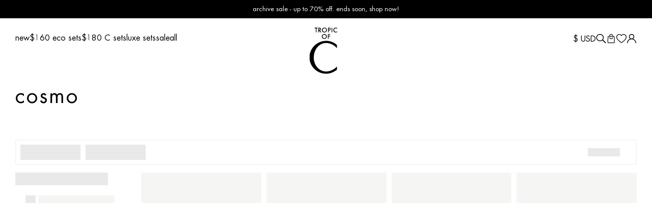

--- FILE ---
content_type: text/html; charset=utf-8
request_url: https://tropicofc.com/collections/cosmo-2
body_size: 59959
content:
<!doctype html>
<html lang="en">
<head>
  <meta charset="utf-8">
  <meta http-equiv="X-UA-Compatible" content="IE=edge">
  <meta name="viewport" content="width=device-width,initial-scale=1">
  <link rel="canonical" href="https://tropicofc.com/collections/cosmo-2">
  <link rel="preconnect" href="https://cdn.shopify.com" crossorigin>

  <link rel="apple-touch-icon" sizes="180x180" href="//tropicofc.com/cdn/shop/t/164/assets/apple-touch-icon.png?v=117969765527027424251763347131">
  <link rel="icon" type="image/png" sizes="32x32" href="//tropicofc.com/cdn/shop/t/164/assets/favicon-32x32.png?v=96750683049404469521763347131">
  <link rel="icon" type="image/png" sizes="16x16" href="//tropicofc.com/cdn/shop/t/164/assets/favicon-16x16.png?v=4542543000577460971763347131">
  <link rel="manifest" href="//tropicofc.com/cdn/shop/t/164/assets/site.webmanifest?v=63895434475585673631763347131">
  <link rel="mask-icon" href="//tropicofc.com/cdn/shop/t/164/assets/safari-pinned-tab.svg?v=149312162680949478381763347131" color="#5bbad5">
  <meta name="msapplication-TileColor" content="transparent">
  <meta name="theme-color" content="transparent">

  <!-- Custom meta tags -->
  <meta name="shop-currency" content="USD">

  <title>
    cosmo
    
    
     &ndash; tropic of c
  </title>

  

  

<meta property="og:site_name" content="tropic of c">
<meta property="og:url" content="https://tropicofc.com/collections/cosmo-2">
<meta property="og:title" content="cosmo">
<meta property="og:type" content="website">
<meta property="og:description" content="influenced by nature. inspired by the female form. an eco-lifestyle brand born from a life spent at the beach.">


  <meta property="og:image" content="http://tropicofc.com/cdn/shop/files/ToC-logo-01.png?v=1598555787">
  <meta property="og:image:secure_url" content="https://tropicofc.com/cdn/shop/files/ToC-logo-01.png?v=1598555787">
  <meta property="og:image:width" content="320">
  <meta property="og:image:height" content="300">





<meta name="twitter:card" content="summary_large_image">
<meta name="twitter:title" content="cosmo">
<meta name="twitter:description" content="influenced by nature. inspired by the female form. an eco-lifestyle brand born from a life spent at the beach.">

  <!-- Tie -->
<script>
  window.dataLayer = window.dataLayer || [];
  addEvent(window, 'message', function(message) {
    try {
      let data = JSON.parse(message.data);
        
      if (data.event == 'pixel_api_atc') {
        window.dataLayer.push({ecommerce: null});
        window.dataLayer.push({event: "rr_add_to_cart", ecommerce: data.ecommerce});
      }
  
      else if (data.event == 'pixel_api_view_item') {
        window.dataLayer.push({ ecommerce: null });
        if (data.event !== 'ready') {
          window.dataLayer.push({'event': 'rr_view_item', 'ecommerce': data.ecommerce});
        }
      }        
    } catch(e){}
  });

    function addEvent(el, evt, fn) {
      if (el.addEventListener) {
        el.addEventListener(evt, fn);
      } else if (el.attachEvent) {
        el.attachEvent('on' + evt, function(evt) {
          fn.call(el, evt);
        });
      } else if (typeof el['on' + evt] === 'undefined' || el['on' + evt] === null) {
        el['on' + evt] = function(evt) {
          fn.call(el, evt);
        };
      }
    }
    
    !function(){"use strict";function l(e){for(var t=e,r=0,n=document.cookie.split(";");r<n.length;r++){var o=n[r].split("=");if(o[0].trim()===t)return o[1]}}function s(e){return localStorage.getItem(e)}function u(e){return window[e]}function A(e,t){e=document.querySelector(e);return t?null==e?void 0:e.getAttribute(t):null==e?void 0:e.textContent}var e=window,t=document,r="script",n="dataLayer",o="https://ss.tropicofc.com",a="",i="43tfockxneunp",c="5jrd90=aWQ9R1RNLVRUWlJDMjQ%3D&sort=desc",g="cookie",v=["_y", "_shopify_y"],E="",d=!1;try{var d=!!g&&(m=navigator.userAgent,!!(m=new RegExp("Version/([0-9._]+)(.*Mobile)?.*Safari.*").exec(m)))&&16.4<=parseFloat(m[1]),f="stapeUserId"===g,I=d&&!f?function(e,t,r){void 0===t&&(t="");var n={cookie:l,localStorage:s,jsVariable:u,cssSelector:A},t=Array.isArray(t)?t:[t];if(e&&n[e])for(var o=n[e],a=0,i=t;a<i.length;a++){var c=i[a],c=r?o(c,r):o(c);if(c)return c}else console.warn("invalid uid source",e)}(g,v,E):void 0;d=d&&(!!I||f)}catch(e){console.error(e)}var m=e,g=(m[n]=m[n]||[],m[n].push({"gtm.start":(new Date).getTime(),event:"gtm.js"}),t.getElementsByTagName(r)[0]),v=I?"&bi="+encodeURIComponent(I):"",E=t.createElement(r),f=(d&&(i=8<i.length?i.replace(/([a-z]{8}$)/,"kp$1"):"kp"+i),!d&&a?a:o);E.async=!0,E.src=f+"/"+i+".js?"+c+v,null!=(e=g.parentNode)&&e.insertBefore(E,g)}();

</script>
<!-- Tie -->



  <script>
    // JS optimization
    const load_custom = new Event('load-custom', {bubbles: true, cancelable: false});

    window.addEventListener('load', (e) =>
    {
      e.stopImmediatePropagation();
      window.dispatchEvent(load_custom);
    }, true);

    const asyncLoad = (url) =>
    {
      const s = document.createElement('script');
      s.type = 'text/javascript';
      s.async = true;
      s.src = url;
      const x = document.getElementsByTagName('script')[0];
      x.parentNode.insertBefore(s, x);
    }

    window.addEventListener('load-custom', () =>
    {
      for (const script of document.scripts)
      {
        if (script.innerHTML.match(/function asyncLoad\(\)/))
        {
          const excludes = [
            'shopify-widget.route.com',
            
            'preproduct.onrender.com',
            'app.backinstock.org',
            'production-klarna-il-shopify-osm'
            
          ];

          let urls = JSON.parse(script.innerHTML.match(/var urls.*?(\[.*?])/)[1]);

          urls = urls.filter((url) =>
          {
            for (const exclude of excludes)
            {
              if (url.indexOf(exclude) !== -1)
              {
                return false;
              }
            }

            return true;
          });

          urls.map((url) => asyncLoad(url));

          break;
        }
      }
    }, false);
  </script>

  <script>window.performance && window.performance.mark && window.performance.mark('shopify.content_for_header.start');</script><meta name="google-site-verification" content="XVCUlmD1aNhr7P4IO0VScZfcs3D6ID33hzT5qBSUnH4">
<meta name="facebook-domain-verification" content="a6r8vs2yx1r2vf2gezgc8s1lz156x7">
<meta name="facebook-domain-verification" content="u2vhpu43xjr0ijcjeds5m0mbgn0o0g">
<meta id="shopify-digital-wallet" name="shopify-digital-wallet" content="/26216806/digital_wallets/dialog">
<meta name="shopify-checkout-api-token" content="c99436cd9587c4533e28755f8dbf4792">
<meta id="in-context-paypal-metadata" data-shop-id="26216806" data-venmo-supported="false" data-environment="production" data-locale="en_US" data-paypal-v4="true" data-currency="USD">
<link rel="alternate" type="application/atom+xml" title="Feed" href="/collections/cosmo-2.atom" />
<link rel="alternate" hreflang="x-default" href="https://tropicofc.com/collections/cosmo-2">
<link rel="alternate" hreflang="en-IL" href="https://tropicofc.com/en-il/collections/cosmo-2">
<link rel="alternate" hreflang="en-CA" href="https://tropicofc.com/en-ca/collections/cosmo-2">
<link rel="alternate" hreflang="en-AU" href="https://tropicofc.com/en-au/collections/cosmo-2">
<link rel="alternate" hreflang="en-GB" href="https://tropicofc.com/en-gb/collections/cosmo-2">
<link rel="alternate" hreflang="en-AE" href="https://tropicofc.com/en-br/collections/cosmo-2">
<link rel="alternate" hreflang="en-BH" href="https://tropicofc.com/en-br/collections/cosmo-2">
<link rel="alternate" hreflang="en-BR" href="https://tropicofc.com/en-br/collections/cosmo-2">
<link rel="alternate" hreflang="en-CH" href="https://tropicofc.com/en-br/collections/cosmo-2">
<link rel="alternate" hreflang="en-CL" href="https://tropicofc.com/en-br/collections/cosmo-2">
<link rel="alternate" hreflang="en-CO" href="https://tropicofc.com/en-br/collections/cosmo-2">
<link rel="alternate" hreflang="en-HK" href="https://tropicofc.com/en-br/collections/cosmo-2">
<link rel="alternate" hreflang="en-ID" href="https://tropicofc.com/en-br/collections/cosmo-2">
<link rel="alternate" hreflang="en-JP" href="https://tropicofc.com/en-br/collections/cosmo-2">
<link rel="alternate" hreflang="en-KW" href="https://tropicofc.com/en-br/collections/cosmo-2">
<link rel="alternate" hreflang="en-LB" href="https://tropicofc.com/en-br/collections/cosmo-2">
<link rel="alternate" hreflang="en-MC" href="https://tropicofc.com/en-br/collections/cosmo-2">
<link rel="alternate" hreflang="en-MQ" href="https://tropicofc.com/en-br/collections/cosmo-2">
<link rel="alternate" hreflang="en-MX" href="https://tropicofc.com/en-br/collections/cosmo-2">
<link rel="alternate" hreflang="en-MY" href="https://tropicofc.com/en-br/collections/cosmo-2">
<link rel="alternate" hreflang="en-NO" href="https://tropicofc.com/en-br/collections/cosmo-2">
<link rel="alternate" hreflang="en-NZ" href="https://tropicofc.com/en-br/collections/cosmo-2">
<link rel="alternate" hreflang="en-PH" href="https://tropicofc.com/en-br/collections/cosmo-2">
<link rel="alternate" hreflang="en-QA" href="https://tropicofc.com/en-br/collections/cosmo-2">
<link rel="alternate" hreflang="en-SA" href="https://tropicofc.com/en-br/collections/cosmo-2">
<link rel="alternate" hreflang="en-SG" href="https://tropicofc.com/en-br/collections/cosmo-2">
<link rel="alternate" hreflang="en-TR" href="https://tropicofc.com/en-br/collections/cosmo-2">
<link rel="alternate" hreflang="en-AT" href="https://tropicofc.com/en-at/collections/cosmo-2">
<link rel="alternate" hreflang="en-BE" href="https://tropicofc.com/en-at/collections/cosmo-2">
<link rel="alternate" hreflang="en-DE" href="https://tropicofc.com/en-at/collections/cosmo-2">
<link rel="alternate" hreflang="en-ES" href="https://tropicofc.com/en-at/collections/cosmo-2">
<link rel="alternate" hreflang="en-FR" href="https://tropicofc.com/en-at/collections/cosmo-2">
<link rel="alternate" hreflang="en-IT" href="https://tropicofc.com/en-at/collections/cosmo-2">
<link rel="alternate" hreflang="en-NL" href="https://tropicofc.com/en-at/collections/cosmo-2">
<link rel="alternate" hreflang="en-US" href="https://tropicofc.com/collections/cosmo-2">
<link rel="alternate" type="application/json+oembed" href="https://tropicofc.com/collections/cosmo-2.oembed">
<script async="async" src="/checkouts/internal/preloads.js?locale=en-US"></script>
<link rel="preconnect" href="https://shop.app" crossorigin="anonymous">
<script async="async" src="https://shop.app/checkouts/internal/preloads.js?locale=en-US&shop_id=26216806" crossorigin="anonymous"></script>
<script id="apple-pay-shop-capabilities" type="application/json">{"shopId":26216806,"countryCode":"US","currencyCode":"USD","merchantCapabilities":["supports3DS"],"merchantId":"gid:\/\/shopify\/Shop\/26216806","merchantName":"tropic of c","requiredBillingContactFields":["postalAddress","email","phone"],"requiredShippingContactFields":["postalAddress","email","phone"],"shippingType":"shipping","supportedNetworks":["visa","masterCard","amex","discover","elo","jcb"],"total":{"type":"pending","label":"tropic of c","amount":"1.00"},"shopifyPaymentsEnabled":true,"supportsSubscriptions":true}</script>
<script id="shopify-features" type="application/json">{"accessToken":"c99436cd9587c4533e28755f8dbf4792","betas":["rich-media-storefront-analytics"],"domain":"tropicofc.com","predictiveSearch":true,"shopId":26216806,"locale":"en"}</script>
<script>var Shopify = Shopify || {};
Shopify.shop = "tropicofc.myshopify.com";
Shopify.locale = "en";
Shopify.currency = {"active":"USD","rate":"1.0"};
Shopify.country = "US";
Shopify.theme = {"name":"Archive Sale 12.18","id":182369059135,"schema_name":"Tropic of C","schema_version":"1.0.0","theme_store_id":null,"role":"main"};
Shopify.theme.handle = "null";
Shopify.theme.style = {"id":null,"handle":null};
Shopify.cdnHost = "tropicofc.com/cdn";
Shopify.routes = Shopify.routes || {};
Shopify.routes.root = "/";</script>
<script type="module">!function(o){(o.Shopify=o.Shopify||{}).modules=!0}(window);</script>
<script>!function(o){function n(){var o=[];function n(){o.push(Array.prototype.slice.apply(arguments))}return n.q=o,n}var t=o.Shopify=o.Shopify||{};t.loadFeatures=n(),t.autoloadFeatures=n()}(window);</script>
<script>
  window.ShopifyPay = window.ShopifyPay || {};
  window.ShopifyPay.apiHost = "shop.app\/pay";
  window.ShopifyPay.redirectState = null;
</script>
<script id="shop-js-analytics" type="application/json">{"pageType":"collection"}</script>
<script defer="defer" async type="module" src="//tropicofc.com/cdn/shopifycloud/shop-js/modules/v2/client.init-shop-cart-sync_C5BV16lS.en.esm.js"></script>
<script defer="defer" async type="module" src="//tropicofc.com/cdn/shopifycloud/shop-js/modules/v2/chunk.common_CygWptCX.esm.js"></script>
<script type="module">
  await import("//tropicofc.com/cdn/shopifycloud/shop-js/modules/v2/client.init-shop-cart-sync_C5BV16lS.en.esm.js");
await import("//tropicofc.com/cdn/shopifycloud/shop-js/modules/v2/chunk.common_CygWptCX.esm.js");

  window.Shopify.SignInWithShop?.initShopCartSync?.({"fedCMEnabled":true,"windoidEnabled":true});

</script>
<script>
  window.Shopify = window.Shopify || {};
  if (!window.Shopify.featureAssets) window.Shopify.featureAssets = {};
  window.Shopify.featureAssets['shop-js'] = {"shop-cart-sync":["modules/v2/client.shop-cart-sync_ZFArdW7E.en.esm.js","modules/v2/chunk.common_CygWptCX.esm.js"],"init-fed-cm":["modules/v2/client.init-fed-cm_CmiC4vf6.en.esm.js","modules/v2/chunk.common_CygWptCX.esm.js"],"shop-button":["modules/v2/client.shop-button_tlx5R9nI.en.esm.js","modules/v2/chunk.common_CygWptCX.esm.js"],"shop-cash-offers":["modules/v2/client.shop-cash-offers_DOA2yAJr.en.esm.js","modules/v2/chunk.common_CygWptCX.esm.js","modules/v2/chunk.modal_D71HUcav.esm.js"],"init-windoid":["modules/v2/client.init-windoid_sURxWdc1.en.esm.js","modules/v2/chunk.common_CygWptCX.esm.js"],"shop-toast-manager":["modules/v2/client.shop-toast-manager_ClPi3nE9.en.esm.js","modules/v2/chunk.common_CygWptCX.esm.js"],"init-shop-email-lookup-coordinator":["modules/v2/client.init-shop-email-lookup-coordinator_B8hsDcYM.en.esm.js","modules/v2/chunk.common_CygWptCX.esm.js"],"init-shop-cart-sync":["modules/v2/client.init-shop-cart-sync_C5BV16lS.en.esm.js","modules/v2/chunk.common_CygWptCX.esm.js"],"avatar":["modules/v2/client.avatar_BTnouDA3.en.esm.js"],"pay-button":["modules/v2/client.pay-button_FdsNuTd3.en.esm.js","modules/v2/chunk.common_CygWptCX.esm.js"],"init-customer-accounts":["modules/v2/client.init-customer-accounts_DxDtT_ad.en.esm.js","modules/v2/client.shop-login-button_C5VAVYt1.en.esm.js","modules/v2/chunk.common_CygWptCX.esm.js","modules/v2/chunk.modal_D71HUcav.esm.js"],"init-shop-for-new-customer-accounts":["modules/v2/client.init-shop-for-new-customer-accounts_ChsxoAhi.en.esm.js","modules/v2/client.shop-login-button_C5VAVYt1.en.esm.js","modules/v2/chunk.common_CygWptCX.esm.js","modules/v2/chunk.modal_D71HUcav.esm.js"],"shop-login-button":["modules/v2/client.shop-login-button_C5VAVYt1.en.esm.js","modules/v2/chunk.common_CygWptCX.esm.js","modules/v2/chunk.modal_D71HUcav.esm.js"],"init-customer-accounts-sign-up":["modules/v2/client.init-customer-accounts-sign-up_CPSyQ0Tj.en.esm.js","modules/v2/client.shop-login-button_C5VAVYt1.en.esm.js","modules/v2/chunk.common_CygWptCX.esm.js","modules/v2/chunk.modal_D71HUcav.esm.js"],"shop-follow-button":["modules/v2/client.shop-follow-button_Cva4Ekp9.en.esm.js","modules/v2/chunk.common_CygWptCX.esm.js","modules/v2/chunk.modal_D71HUcav.esm.js"],"checkout-modal":["modules/v2/client.checkout-modal_BPM8l0SH.en.esm.js","modules/v2/chunk.common_CygWptCX.esm.js","modules/v2/chunk.modal_D71HUcav.esm.js"],"lead-capture":["modules/v2/client.lead-capture_Bi8yE_yS.en.esm.js","modules/v2/chunk.common_CygWptCX.esm.js","modules/v2/chunk.modal_D71HUcav.esm.js"],"shop-login":["modules/v2/client.shop-login_D6lNrXab.en.esm.js","modules/v2/chunk.common_CygWptCX.esm.js","modules/v2/chunk.modal_D71HUcav.esm.js"],"payment-terms":["modules/v2/client.payment-terms_CZxnsJam.en.esm.js","modules/v2/chunk.common_CygWptCX.esm.js","modules/v2/chunk.modal_D71HUcav.esm.js"]};
</script>
<script>(function() {
  var isLoaded = false;
  function asyncLoad() {
    if (isLoaded) return;
    isLoaded = true;
    var urls = ["https:\/\/preproduct.onrender.com\/preproduct-embed.js?v=2.0\u0026shop=tropicofc.myshopify.com","https:\/\/cdn.nfcube.com\/c886109310b5de88df99bc403161720e.js?shop=tropicofc.myshopify.com","https:\/\/tools.luckyorange.com\/core\/lo.js?site-id=c2e6f6a5\u0026shop=tropicofc.myshopify.com","https:\/\/shopify-widget.route.com\/shopify.widget.js?shop=tropicofc.myshopify.com","https:\/\/api.preproduct.io\/preproduct-embed.js?shop=tropicofc.myshopify.com","https:\/\/container.pepperjam.com\/3519345936.js?shop=tropicofc.myshopify.com","https:\/\/cdn.attn.tv\/tropicofc\/dtag.js?shop=tropicofc.myshopify.com","https:\/\/po.kaktusapp.com\/storage\/js\/kaktus_preorder-tropicofc.myshopify.com.js?ver=84\u0026shop=tropicofc.myshopify.com"];
    for (var i = 0; i < urls.length; i++) {
      var s = document.createElement('script');
      s.type = 'text/javascript';
      s.async = true;
      s.src = urls[i];
      var x = document.getElementsByTagName('script')[0];
      x.parentNode.insertBefore(s, x);
    }
  };
  if(window.attachEvent) {
    window.attachEvent('onload', asyncLoad);
  } else {
    window.addEventListener('load', asyncLoad, false);
  }
})();</script>
<script id="__st">var __st={"a":26216806,"offset":-18000,"reqid":"02a23e2e-fd35-4d0a-80e0-af0c81129d87-1768736288","pageurl":"tropicofc.com\/collections\/cosmo-2","u":"8aa5d3b565af","p":"collection","rtyp":"collection","rid":427483791679};</script>
<script>window.ShopifyPaypalV4VisibilityTracking = true;</script>
<script id="captcha-bootstrap">!function(){'use strict';const t='contact',e='account',n='new_comment',o=[[t,t],['blogs',n],['comments',n],[t,'customer']],c=[[e,'customer_login'],[e,'guest_login'],[e,'recover_customer_password'],[e,'create_customer']],r=t=>t.map((([t,e])=>`form[action*='/${t}']:not([data-nocaptcha='true']) input[name='form_type'][value='${e}']`)).join(','),a=t=>()=>t?[...document.querySelectorAll(t)].map((t=>t.form)):[];function s(){const t=[...o],e=r(t);return a(e)}const i='password',u='form_key',d=['recaptcha-v3-token','g-recaptcha-response','h-captcha-response',i],f=()=>{try{return window.sessionStorage}catch{return}},m='__shopify_v',_=t=>t.elements[u];function p(t,e,n=!1){try{const o=window.sessionStorage,c=JSON.parse(o.getItem(e)),{data:r}=function(t){const{data:e,action:n}=t;return t[m]||n?{data:e,action:n}:{data:t,action:n}}(c);for(const[e,n]of Object.entries(r))t.elements[e]&&(t.elements[e].value=n);n&&o.removeItem(e)}catch(o){console.error('form repopulation failed',{error:o})}}const l='form_type',E='cptcha';function T(t){t.dataset[E]=!0}const w=window,h=w.document,L='Shopify',v='ce_forms',y='captcha';let A=!1;((t,e)=>{const n=(g='f06e6c50-85a8-45c8-87d0-21a2b65856fe',I='https://cdn.shopify.com/shopifycloud/storefront-forms-hcaptcha/ce_storefront_forms_captcha_hcaptcha.v1.5.2.iife.js',D={infoText:'Protected by hCaptcha',privacyText:'Privacy',termsText:'Terms'},(t,e,n)=>{const o=w[L][v],c=o.bindForm;if(c)return c(t,g,e,D).then(n);var r;o.q.push([[t,g,e,D],n]),r=I,A||(h.body.append(Object.assign(h.createElement('script'),{id:'captcha-provider',async:!0,src:r})),A=!0)});var g,I,D;w[L]=w[L]||{},w[L][v]=w[L][v]||{},w[L][v].q=[],w[L][y]=w[L][y]||{},w[L][y].protect=function(t,e){n(t,void 0,e),T(t)},Object.freeze(w[L][y]),function(t,e,n,w,h,L){const[v,y,A,g]=function(t,e,n){const i=e?o:[],u=t?c:[],d=[...i,...u],f=r(d),m=r(i),_=r(d.filter((([t,e])=>n.includes(e))));return[a(f),a(m),a(_),s()]}(w,h,L),I=t=>{const e=t.target;return e instanceof HTMLFormElement?e:e&&e.form},D=t=>v().includes(t);t.addEventListener('submit',(t=>{const e=I(t);if(!e)return;const n=D(e)&&!e.dataset.hcaptchaBound&&!e.dataset.recaptchaBound,o=_(e),c=g().includes(e)&&(!o||!o.value);(n||c)&&t.preventDefault(),c&&!n&&(function(t){try{if(!f())return;!function(t){const e=f();if(!e)return;const n=_(t);if(!n)return;const o=n.value;o&&e.removeItem(o)}(t);const e=Array.from(Array(32),(()=>Math.random().toString(36)[2])).join('');!function(t,e){_(t)||t.append(Object.assign(document.createElement('input'),{type:'hidden',name:u})),t.elements[u].value=e}(t,e),function(t,e){const n=f();if(!n)return;const o=[...t.querySelectorAll(`input[type='${i}']`)].map((({name:t})=>t)),c=[...d,...o],r={};for(const[a,s]of new FormData(t).entries())c.includes(a)||(r[a]=s);n.setItem(e,JSON.stringify({[m]:1,action:t.action,data:r}))}(t,e)}catch(e){console.error('failed to persist form',e)}}(e),e.submit())}));const S=(t,e)=>{t&&!t.dataset[E]&&(n(t,e.some((e=>e===t))),T(t))};for(const o of['focusin','change'])t.addEventListener(o,(t=>{const e=I(t);D(e)&&S(e,y())}));const B=e.get('form_key'),M=e.get(l),P=B&&M;t.addEventListener('DOMContentLoaded',(()=>{const t=y();if(P)for(const e of t)e.elements[l].value===M&&p(e,B);[...new Set([...A(),...v().filter((t=>'true'===t.dataset.shopifyCaptcha))])].forEach((e=>S(e,t)))}))}(h,new URLSearchParams(w.location.search),n,t,e,['guest_login'])})(!0,!0)}();</script>
<script integrity="sha256-4kQ18oKyAcykRKYeNunJcIwy7WH5gtpwJnB7kiuLZ1E=" data-source-attribution="shopify.loadfeatures" defer="defer" src="//tropicofc.com/cdn/shopifycloud/storefront/assets/storefront/load_feature-a0a9edcb.js" crossorigin="anonymous"></script>
<script crossorigin="anonymous" defer="defer" src="//tropicofc.com/cdn/shopifycloud/storefront/assets/shopify_pay/storefront-65b4c6d7.js?v=20250812"></script>
<script data-source-attribution="shopify.dynamic_checkout.dynamic.init">var Shopify=Shopify||{};Shopify.PaymentButton=Shopify.PaymentButton||{isStorefrontPortableWallets:!0,init:function(){window.Shopify.PaymentButton.init=function(){};var t=document.createElement("script");t.src="https://tropicofc.com/cdn/shopifycloud/portable-wallets/latest/portable-wallets.en.js",t.type="module",document.head.appendChild(t)}};
</script>
<script data-source-attribution="shopify.dynamic_checkout.buyer_consent">
  function portableWalletsHideBuyerConsent(e){var t=document.getElementById("shopify-buyer-consent"),n=document.getElementById("shopify-subscription-policy-button");t&&n&&(t.classList.add("hidden"),t.setAttribute("aria-hidden","true"),n.removeEventListener("click",e))}function portableWalletsShowBuyerConsent(e){var t=document.getElementById("shopify-buyer-consent"),n=document.getElementById("shopify-subscription-policy-button");t&&n&&(t.classList.remove("hidden"),t.removeAttribute("aria-hidden"),n.addEventListener("click",e))}window.Shopify?.PaymentButton&&(window.Shopify.PaymentButton.hideBuyerConsent=portableWalletsHideBuyerConsent,window.Shopify.PaymentButton.showBuyerConsent=portableWalletsShowBuyerConsent);
</script>
<script data-source-attribution="shopify.dynamic_checkout.cart.bootstrap">document.addEventListener("DOMContentLoaded",(function(){function t(){return document.querySelector("shopify-accelerated-checkout-cart, shopify-accelerated-checkout")}if(t())Shopify.PaymentButton.init();else{new MutationObserver((function(e,n){t()&&(Shopify.PaymentButton.init(),n.disconnect())})).observe(document.body,{childList:!0,subtree:!0})}}));
</script>
<link id="shopify-accelerated-checkout-styles" rel="stylesheet" media="screen" href="https://tropicofc.com/cdn/shopifycloud/portable-wallets/latest/accelerated-checkout-backwards-compat.css" crossorigin="anonymous">
<style id="shopify-accelerated-checkout-cart">
        #shopify-buyer-consent {
  margin-top: 1em;
  display: inline-block;
  width: 100%;
}

#shopify-buyer-consent.hidden {
  display: none;
}

#shopify-subscription-policy-button {
  background: none;
  border: none;
  padding: 0;
  text-decoration: underline;
  font-size: inherit;
  cursor: pointer;
}

#shopify-subscription-policy-button::before {
  box-shadow: none;
}

      </style>

<script>window.performance && window.performance.mark && window.performance.mark('shopify.content_for_header.end');</script>

  <link rel="stylesheet" href="//tropicofc.com/cdn/shop/t/164/assets/main.min.css?v=67532489666488632541763347131"/>

  <!--  Hotjar Tracking Code for https://tropicofc.com/ -->
  <script>
    (function(h,o,t,j,a,r){
      h.hj=h.hj||function(){(h.hj.q=h.hj.q||[]).push(arguments)};
      h._hjSettings={hjid:5181085,hjsv:6};
      a=o.getElementsByTagName('head')[0];
      r=o.createElement('script');r.async=1;
      r.src=t+h._hjSettings.hjid+j+h._hjSettings.hjsv;
      a.appendChild(r);
    })(window,document,'https://static.hotjar.com/c/hotjar-','.js?sv=');
  </script>
<!-- BEGIN app block: shopify://apps/klaviyo-email-marketing-sms/blocks/klaviyo-onsite-embed/2632fe16-c075-4321-a88b-50b567f42507 -->












  <script async src="https://static.klaviyo.com/onsite/js/YtHa6u/klaviyo.js?company_id=YtHa6u"></script>
  <script>!function(){if(!window.klaviyo){window._klOnsite=window._klOnsite||[];try{window.klaviyo=new Proxy({},{get:function(n,i){return"push"===i?function(){var n;(n=window._klOnsite).push.apply(n,arguments)}:function(){for(var n=arguments.length,o=new Array(n),w=0;w<n;w++)o[w]=arguments[w];var t="function"==typeof o[o.length-1]?o.pop():void 0,e=new Promise((function(n){window._klOnsite.push([i].concat(o,[function(i){t&&t(i),n(i)}]))}));return e}}})}catch(n){window.klaviyo=window.klaviyo||[],window.klaviyo.push=function(){var n;(n=window._klOnsite).push.apply(n,arguments)}}}}();</script>

  




  <script>
    window.klaviyoReviewsProductDesignMode = false
  </script>







<!-- END app block --><!-- BEGIN app block: shopify://apps/delivery-pickup/blocks/odd-block/80605365-b4f4-42ba-9b84-3d39984a49dc -->  
  
  
  
  
  <script>
    function _0x2197(_0x2946b1,_0x6c7c4c){var _0x15d7c5=_0x15d7();return _0x2197=function(_0x219790,_0xc28fad){_0x219790=_0x219790-0x11e;var _0x5e1640=_0x15d7c5[_0x219790];return _0x5e1640;},_0x2197(_0x2946b1,_0x6c7c4c);}var _0x50d14b=_0x2197;(function(_0x227c2c,_0x423dfc){var _0x1ec0c9=_0x2197,_0x4f0baa=_0x227c2c();while(!![]){try{var _0x411c1e=parseInt(_0x1ec0c9(0x128))/0x1*(-parseInt(_0x1ec0c9(0x123))/0x2)+-parseInt(_0x1ec0c9(0x12b))/0x3+-parseInt(_0x1ec0c9(0x131))/0x4*(-parseInt(_0x1ec0c9(0x132))/0x5)+parseInt(_0x1ec0c9(0x133))/0x6*(parseInt(_0x1ec0c9(0x130))/0x7)+parseInt(_0x1ec0c9(0x126))/0x8*(-parseInt(_0x1ec0c9(0x12c))/0x9)+parseInt(_0x1ec0c9(0x121))/0xa+-parseInt(_0x1ec0c9(0x11e))/0xb*(-parseInt(_0x1ec0c9(0x135))/0xc);if(_0x411c1e===_0x423dfc)break;else _0x4f0baa['push'](_0x4f0baa['shift']());}catch(_0x405d49){_0x4f0baa['push'](_0x4f0baa['shift']());}}}(_0x15d7,0x9a9d2),window[_0x50d14b(0x12e)]=_0x50d14b(0x127));if(location['href'][_0x50d14b(0x12a)](_0x50d14b(0x136))){var order_id=atob(location[_0x50d14b(0x120)][_0x50d14b(0x129)]('?data=')[0x1])[_0x50d14b(0x129)]('&')[0x0][_0x50d14b(0x129)]('order_id=')[0x1],ty_link=atob(location[_0x50d14b(0x120)][_0x50d14b(0x129)](_0x50d14b(0x12f))[0x1])[_0x50d14b(0x129)]('&')[0x1][_0x50d14b(0x129)](_0x50d14b(0x137))[0x1],exist_id=localStorage[_0x50d14b(0x134)](_0x50d14b(0x122)),orderArray={};exist_id?(!JSON[_0x50d14b(0x124)](exist_id)[order_id]&&(orderArray[order_id]='0'),orderArray={...JSON['parse'](exist_id),...orderArray}):orderArray[order_id]='0',window[_0x50d14b(0x138)][_0x50d14b(0x125)](_0x50d14b(0x122),JSON[_0x50d14b(0x12d)](orderArray)),ty_link!=''&&(window[_0x50d14b(0x11f)]=ty_link);}function _0x15d7(){var _0x478bff=['997208RoDepl','','418478tReEui','split','includes','2243148YpOopi','81UqgdRC','stringify','prevent_checkout','?data=','35vemzzr','120NhMRkl','202715cchOqN','55716JRSdAd','getItem','20389548XjGGUI','data','order_link=','localStorage','11HvWIeX','location','href','7964580uJGPEk','order_id','6wJgwxN','parse','setItem'];_0x15d7=function(){return _0x478bff;};return _0x15d7();}
  </script><script type="text/javascript" async src="https://odd.identixweb.com/order-delivery-date/front_scripts_jquery/static/js/main.js"></script><!-- To load our preview using "run wizard" button that time use this JS -->
 <script type="text/javascript" async src="https://odd.identixweb.com/order-delivery-date/assets/js/odd_preview.min.js"></script>

  <!-- END app block --><!-- BEGIN app block: shopify://apps/attentive/blocks/attn-tag/8df62c72-8fe4-407e-a5b3-72132be30a0d --><script type="text/javascript" src="https://cdn.attn.tv/tropicofc/dtag.js?source=app-embed" defer="defer"></script>


<!-- END app block --><link href="https://monorail-edge.shopifysvc.com" rel="dns-prefetch">
<script>(function(){if ("sendBeacon" in navigator && "performance" in window) {try {var session_token_from_headers = performance.getEntriesByType('navigation')[0].serverTiming.find(x => x.name == '_s').description;} catch {var session_token_from_headers = undefined;}var session_cookie_matches = document.cookie.match(/_shopify_s=([^;]*)/);var session_token_from_cookie = session_cookie_matches && session_cookie_matches.length === 2 ? session_cookie_matches[1] : "";var session_token = session_token_from_headers || session_token_from_cookie || "";function handle_abandonment_event(e) {var entries = performance.getEntries().filter(function(entry) {return /monorail-edge.shopifysvc.com/.test(entry.name);});if (!window.abandonment_tracked && entries.length === 0) {window.abandonment_tracked = true;var currentMs = Date.now();var navigation_start = performance.timing.navigationStart;var payload = {shop_id: 26216806,url: window.location.href,navigation_start,duration: currentMs - navigation_start,session_token,page_type: "collection"};window.navigator.sendBeacon("https://monorail-edge.shopifysvc.com/v1/produce", JSON.stringify({schema_id: "online_store_buyer_site_abandonment/1.1",payload: payload,metadata: {event_created_at_ms: currentMs,event_sent_at_ms: currentMs}}));}}window.addEventListener('pagehide', handle_abandonment_event);}}());</script>
<script id="web-pixels-manager-setup">(function e(e,d,r,n,o){if(void 0===o&&(o={}),!Boolean(null===(a=null===(i=window.Shopify)||void 0===i?void 0:i.analytics)||void 0===a?void 0:a.replayQueue)){var i,a;window.Shopify=window.Shopify||{};var t=window.Shopify;t.analytics=t.analytics||{};var s=t.analytics;s.replayQueue=[],s.publish=function(e,d,r){return s.replayQueue.push([e,d,r]),!0};try{self.performance.mark("wpm:start")}catch(e){}var l=function(){var e={modern:/Edge?\/(1{2}[4-9]|1[2-9]\d|[2-9]\d{2}|\d{4,})\.\d+(\.\d+|)|Firefox\/(1{2}[4-9]|1[2-9]\d|[2-9]\d{2}|\d{4,})\.\d+(\.\d+|)|Chrom(ium|e)\/(9{2}|\d{3,})\.\d+(\.\d+|)|(Maci|X1{2}).+ Version\/(15\.\d+|(1[6-9]|[2-9]\d|\d{3,})\.\d+)([,.]\d+|)( \(\w+\)|)( Mobile\/\w+|) Safari\/|Chrome.+OPR\/(9{2}|\d{3,})\.\d+\.\d+|(CPU[ +]OS|iPhone[ +]OS|CPU[ +]iPhone|CPU IPhone OS|CPU iPad OS)[ +]+(15[._]\d+|(1[6-9]|[2-9]\d|\d{3,})[._]\d+)([._]\d+|)|Android:?[ /-](13[3-9]|1[4-9]\d|[2-9]\d{2}|\d{4,})(\.\d+|)(\.\d+|)|Android.+Firefox\/(13[5-9]|1[4-9]\d|[2-9]\d{2}|\d{4,})\.\d+(\.\d+|)|Android.+Chrom(ium|e)\/(13[3-9]|1[4-9]\d|[2-9]\d{2}|\d{4,})\.\d+(\.\d+|)|SamsungBrowser\/([2-9]\d|\d{3,})\.\d+/,legacy:/Edge?\/(1[6-9]|[2-9]\d|\d{3,})\.\d+(\.\d+|)|Firefox\/(5[4-9]|[6-9]\d|\d{3,})\.\d+(\.\d+|)|Chrom(ium|e)\/(5[1-9]|[6-9]\d|\d{3,})\.\d+(\.\d+|)([\d.]+$|.*Safari\/(?![\d.]+ Edge\/[\d.]+$))|(Maci|X1{2}).+ Version\/(10\.\d+|(1[1-9]|[2-9]\d|\d{3,})\.\d+)([,.]\d+|)( \(\w+\)|)( Mobile\/\w+|) Safari\/|Chrome.+OPR\/(3[89]|[4-9]\d|\d{3,})\.\d+\.\d+|(CPU[ +]OS|iPhone[ +]OS|CPU[ +]iPhone|CPU IPhone OS|CPU iPad OS)[ +]+(10[._]\d+|(1[1-9]|[2-9]\d|\d{3,})[._]\d+)([._]\d+|)|Android:?[ /-](13[3-9]|1[4-9]\d|[2-9]\d{2}|\d{4,})(\.\d+|)(\.\d+|)|Mobile Safari.+OPR\/([89]\d|\d{3,})\.\d+\.\d+|Android.+Firefox\/(13[5-9]|1[4-9]\d|[2-9]\d{2}|\d{4,})\.\d+(\.\d+|)|Android.+Chrom(ium|e)\/(13[3-9]|1[4-9]\d|[2-9]\d{2}|\d{4,})\.\d+(\.\d+|)|Android.+(UC? ?Browser|UCWEB|U3)[ /]?(15\.([5-9]|\d{2,})|(1[6-9]|[2-9]\d|\d{3,})\.\d+)\.\d+|SamsungBrowser\/(5\.\d+|([6-9]|\d{2,})\.\d+)|Android.+MQ{2}Browser\/(14(\.(9|\d{2,})|)|(1[5-9]|[2-9]\d|\d{3,})(\.\d+|))(\.\d+|)|K[Aa][Ii]OS\/(3\.\d+|([4-9]|\d{2,})\.\d+)(\.\d+|)/},d=e.modern,r=e.legacy,n=navigator.userAgent;return n.match(d)?"modern":n.match(r)?"legacy":"unknown"}(),u="modern"===l?"modern":"legacy",c=(null!=n?n:{modern:"",legacy:""})[u],f=function(e){return[e.baseUrl,"/wpm","/b",e.hashVersion,"modern"===e.buildTarget?"m":"l",".js"].join("")}({baseUrl:d,hashVersion:r,buildTarget:u}),m=function(e){var d=e.version,r=e.bundleTarget,n=e.surface,o=e.pageUrl,i=e.monorailEndpoint;return{emit:function(e){var a=e.status,t=e.errorMsg,s=(new Date).getTime(),l=JSON.stringify({metadata:{event_sent_at_ms:s},events:[{schema_id:"web_pixels_manager_load/3.1",payload:{version:d,bundle_target:r,page_url:o,status:a,surface:n,error_msg:t},metadata:{event_created_at_ms:s}}]});if(!i)return console&&console.warn&&console.warn("[Web Pixels Manager] No Monorail endpoint provided, skipping logging."),!1;try{return self.navigator.sendBeacon.bind(self.navigator)(i,l)}catch(e){}var u=new XMLHttpRequest;try{return u.open("POST",i,!0),u.setRequestHeader("Content-Type","text/plain"),u.send(l),!0}catch(e){return console&&console.warn&&console.warn("[Web Pixels Manager] Got an unhandled error while logging to Monorail."),!1}}}}({version:r,bundleTarget:l,surface:e.surface,pageUrl:self.location.href,monorailEndpoint:e.monorailEndpoint});try{o.browserTarget=l,function(e){var d=e.src,r=e.async,n=void 0===r||r,o=e.onload,i=e.onerror,a=e.sri,t=e.scriptDataAttributes,s=void 0===t?{}:t,l=document.createElement("script"),u=document.querySelector("head"),c=document.querySelector("body");if(l.async=n,l.src=d,a&&(l.integrity=a,l.crossOrigin="anonymous"),s)for(var f in s)if(Object.prototype.hasOwnProperty.call(s,f))try{l.dataset[f]=s[f]}catch(e){}if(o&&l.addEventListener("load",o),i&&l.addEventListener("error",i),u)u.appendChild(l);else{if(!c)throw new Error("Did not find a head or body element to append the script");c.appendChild(l)}}({src:f,async:!0,onload:function(){if(!function(){var e,d;return Boolean(null===(d=null===(e=window.Shopify)||void 0===e?void 0:e.analytics)||void 0===d?void 0:d.initialized)}()){var d=window.webPixelsManager.init(e)||void 0;if(d){var r=window.Shopify.analytics;r.replayQueue.forEach((function(e){var r=e[0],n=e[1],o=e[2];d.publishCustomEvent(r,n,o)})),r.replayQueue=[],r.publish=d.publishCustomEvent,r.visitor=d.visitor,r.initialized=!0}}},onerror:function(){return m.emit({status:"failed",errorMsg:"".concat(f," has failed to load")})},sri:function(e){var d=/^sha384-[A-Za-z0-9+/=]+$/;return"string"==typeof e&&d.test(e)}(c)?c:"",scriptDataAttributes:o}),m.emit({status:"loading"})}catch(e){m.emit({status:"failed",errorMsg:(null==e?void 0:e.message)||"Unknown error"})}}})({shopId: 26216806,storefrontBaseUrl: "https://tropicofc.com",extensionsBaseUrl: "https://extensions.shopifycdn.com/cdn/shopifycloud/web-pixels-manager",monorailEndpoint: "https://monorail-edge.shopifysvc.com/unstable/produce_batch",surface: "storefront-renderer",enabledBetaFlags: ["2dca8a86"],webPixelsConfigList: [{"id":"1814626623","configuration":"{\"accountID\":\"YtHa6u\",\"webPixelConfig\":\"eyJlbmFibGVBZGRlZFRvQ2FydEV2ZW50cyI6IHRydWV9\"}","eventPayloadVersion":"v1","runtimeContext":"STRICT","scriptVersion":"524f6c1ee37bacdca7657a665bdca589","type":"APP","apiClientId":123074,"privacyPurposes":["ANALYTICS","MARKETING"],"dataSharingAdjustments":{"protectedCustomerApprovalScopes":["read_customer_address","read_customer_email","read_customer_name","read_customer_personal_data","read_customer_phone"]}},{"id":"1684734271","configuration":"{\"extension\": \"tropicofc_1\"}","eventPayloadVersion":"v1","runtimeContext":"STRICT","scriptVersion":"f49c921e969fed52d1b9720430d1fc80","type":"APP","apiClientId":352999,"privacyPurposes":["ANALYTICS","MARKETING","SALE_OF_DATA"],"dataSharingAdjustments":{"protectedCustomerApprovalScopes":[]}},{"id":"1628569919","configuration":"{\"env\":\"prod\"}","eventPayloadVersion":"v1","runtimeContext":"LAX","scriptVersion":"3dbd78f0aeeb2c473821a9db9e2dd54a","type":"APP","apiClientId":3977633,"privacyPurposes":["ANALYTICS","MARKETING"],"dataSharingAdjustments":{"protectedCustomerApprovalScopes":["read_customer_address","read_customer_email","read_customer_name","read_customer_personal_data","read_customer_phone"]}},{"id":"852590911","configuration":"{\"config\":\"{\\\"pixel_id\\\":\\\"G-RDMPEHPHYY\\\",\\\"target_country\\\":\\\"US\\\",\\\"gtag_events\\\":[{\\\"type\\\":\\\"search\\\",\\\"action_label\\\":[\\\"G-RDMPEHPHYY\\\",\\\"AW-804984320\\\/IG8CCNas2dwBEICs7P8C\\\"]},{\\\"type\\\":\\\"begin_checkout\\\",\\\"action_label\\\":[\\\"G-RDMPEHPHYY\\\",\\\"AW-804984320\\\/Agu2CNOs2dwBEICs7P8C\\\"]},{\\\"type\\\":\\\"view_item\\\",\\\"action_label\\\":[\\\"G-RDMPEHPHYY\\\",\\\"AW-804984320\\\/7zhpCM2s2dwBEICs7P8C\\\",\\\"MC-V747NF3ZTP\\\"]},{\\\"type\\\":\\\"purchase\\\",\\\"action_label\\\":[\\\"G-RDMPEHPHYY\\\",\\\"AW-804984320\\\/u_6nCMqs2dwBEICs7P8C\\\",\\\"MC-V747NF3ZTP\\\"]},{\\\"type\\\":\\\"page_view\\\",\\\"action_label\\\":[\\\"G-RDMPEHPHYY\\\",\\\"AW-804984320\\\/u5dXCKms2dwBEICs7P8C\\\",\\\"MC-V747NF3ZTP\\\"]},{\\\"type\\\":\\\"add_payment_info\\\",\\\"action_label\\\":[\\\"G-RDMPEHPHYY\\\",\\\"AW-804984320\\\/ug0NCNms2dwBEICs7P8C\\\"]},{\\\"type\\\":\\\"add_to_cart\\\",\\\"action_label\\\":[\\\"G-RDMPEHPHYY\\\",\\\"AW-804984320\\\/lxseCNCs2dwBEICs7P8C\\\"]}],\\\"enable_monitoring_mode\\\":false}\"}","eventPayloadVersion":"v1","runtimeContext":"OPEN","scriptVersion":"b2a88bafab3e21179ed38636efcd8a93","type":"APP","apiClientId":1780363,"privacyPurposes":[],"dataSharingAdjustments":{"protectedCustomerApprovalScopes":["read_customer_address","read_customer_email","read_customer_name","read_customer_personal_data","read_customer_phone"]}},{"id":"716636479","configuration":"{\"shopDomain\":\"tropicofc.myshopify.com\"}","eventPayloadVersion":"v1","runtimeContext":"STRICT","scriptVersion":"7f2de0ecb6b420d2fa07cf04a37a4dbf","type":"APP","apiClientId":2436932,"privacyPurposes":["ANALYTICS","MARKETING","SALE_OF_DATA"],"dataSharingAdjustments":{"protectedCustomerApprovalScopes":["read_customer_address","read_customer_email","read_customer_personal_data"]}},{"id":"381124927","configuration":"{\"pixel_id\":\"521360712036087\",\"pixel_type\":\"facebook_pixel\",\"metaapp_system_user_token\":\"-\"}","eventPayloadVersion":"v1","runtimeContext":"OPEN","scriptVersion":"ca16bc87fe92b6042fbaa3acc2fbdaa6","type":"APP","apiClientId":2329312,"privacyPurposes":["ANALYTICS","MARKETING","SALE_OF_DATA"],"dataSharingAdjustments":{"protectedCustomerApprovalScopes":["read_customer_address","read_customer_email","read_customer_name","read_customer_personal_data","read_customer_phone"]}},{"id":"162267455","configuration":"{\"tagID\":\"2613968866876\"}","eventPayloadVersion":"v1","runtimeContext":"STRICT","scriptVersion":"18031546ee651571ed29edbe71a3550b","type":"APP","apiClientId":3009811,"privacyPurposes":["ANALYTICS","MARKETING","SALE_OF_DATA"],"dataSharingAdjustments":{"protectedCustomerApprovalScopes":["read_customer_address","read_customer_email","read_customer_name","read_customer_personal_data","read_customer_phone"]}},{"id":"29491519","configuration":"{\"myshopifyDomain\":\"tropicofc.myshopify.com\"}","eventPayloadVersion":"v1","runtimeContext":"STRICT","scriptVersion":"23b97d18e2aa74363140dc29c9284e87","type":"APP","apiClientId":2775569,"privacyPurposes":["ANALYTICS","MARKETING","SALE_OF_DATA"],"dataSharingAdjustments":{"protectedCustomerApprovalScopes":["read_customer_address","read_customer_email","read_customer_name","read_customer_phone","read_customer_personal_data"]}},{"id":"25854271","configuration":"{\"siteId\":\"c2e6f6a5\",\"environment\":\"production\"}","eventPayloadVersion":"v1","runtimeContext":"STRICT","scriptVersion":"c66f5762e80601f1bfc6799b894f5761","type":"APP","apiClientId":187969,"privacyPurposes":["ANALYTICS","MARKETING","SALE_OF_DATA"],"dataSharingAdjustments":{"protectedCustomerApprovalScopes":[]}},{"id":"95846719","eventPayloadVersion":"1","runtimeContext":"LAX","scriptVersion":"1","type":"CUSTOM","privacyPurposes":["ANALYTICS","MARKETING","SALE_OF_DATA"],"name":"Retention"},{"id":"110199103","eventPayloadVersion":"1","runtimeContext":"LAX","scriptVersion":"2","type":"CUSTOM","privacyPurposes":["ANALYTICS","MARKETING","SALE_OF_DATA"],"name":"Ascend "},{"id":"152043839","eventPayloadVersion":"1","runtimeContext":"LAX","scriptVersion":"1","type":"CUSTOM","privacyPurposes":["SALE_OF_DATA"],"name":"RevenueRoll"},{"id":"shopify-app-pixel","configuration":"{}","eventPayloadVersion":"v1","runtimeContext":"STRICT","scriptVersion":"0450","apiClientId":"shopify-pixel","type":"APP","privacyPurposes":["ANALYTICS","MARKETING"]},{"id":"shopify-custom-pixel","eventPayloadVersion":"v1","runtimeContext":"LAX","scriptVersion":"0450","apiClientId":"shopify-pixel","type":"CUSTOM","privacyPurposes":["ANALYTICS","MARKETING"]}],isMerchantRequest: false,initData: {"shop":{"name":"tropic of c","paymentSettings":{"currencyCode":"USD"},"myshopifyDomain":"tropicofc.myshopify.com","countryCode":"US","storefrontUrl":"https:\/\/tropicofc.com"},"customer":null,"cart":null,"checkout":null,"productVariants":[],"purchasingCompany":null},},"https://tropicofc.com/cdn","fcfee988w5aeb613cpc8e4bc33m6693e112",{"modern":"","legacy":""},{"shopId":"26216806","storefrontBaseUrl":"https:\/\/tropicofc.com","extensionBaseUrl":"https:\/\/extensions.shopifycdn.com\/cdn\/shopifycloud\/web-pixels-manager","surface":"storefront-renderer","enabledBetaFlags":"[\"2dca8a86\"]","isMerchantRequest":"false","hashVersion":"fcfee988w5aeb613cpc8e4bc33m6693e112","publish":"custom","events":"[[\"page_viewed\",{}],[\"collection_viewed\",{\"collection\":{\"id\":\"427483791679\",\"title\":\"cosmo\",\"productVariants\":[]}}]]"});</script><script>
  window.ShopifyAnalytics = window.ShopifyAnalytics || {};
  window.ShopifyAnalytics.meta = window.ShopifyAnalytics.meta || {};
  window.ShopifyAnalytics.meta.currency = 'USD';
  var meta = {"products":[],"page":{"pageType":"collection","resourceType":"collection","resourceId":427483791679,"requestId":"02a23e2e-fd35-4d0a-80e0-af0c81129d87-1768736288"}};
  for (var attr in meta) {
    window.ShopifyAnalytics.meta[attr] = meta[attr];
  }
</script>
<script class="analytics">
  (function () {
    var customDocumentWrite = function(content) {
      var jquery = null;

      if (window.jQuery) {
        jquery = window.jQuery;
      } else if (window.Checkout && window.Checkout.$) {
        jquery = window.Checkout.$;
      }

      if (jquery) {
        jquery('body').append(content);
      }
    };

    var hasLoggedConversion = function(token) {
      if (token) {
        return document.cookie.indexOf('loggedConversion=' + token) !== -1;
      }
      return false;
    }

    var setCookieIfConversion = function(token) {
      if (token) {
        var twoMonthsFromNow = new Date(Date.now());
        twoMonthsFromNow.setMonth(twoMonthsFromNow.getMonth() + 2);

        document.cookie = 'loggedConversion=' + token + '; expires=' + twoMonthsFromNow;
      }
    }

    var trekkie = window.ShopifyAnalytics.lib = window.trekkie = window.trekkie || [];
    if (trekkie.integrations) {
      return;
    }
    trekkie.methods = [
      'identify',
      'page',
      'ready',
      'track',
      'trackForm',
      'trackLink'
    ];
    trekkie.factory = function(method) {
      return function() {
        var args = Array.prototype.slice.call(arguments);
        args.unshift(method);
        trekkie.push(args);
        return trekkie;
      };
    };
    for (var i = 0; i < trekkie.methods.length; i++) {
      var key = trekkie.methods[i];
      trekkie[key] = trekkie.factory(key);
    }
    trekkie.load = function(config) {
      trekkie.config = config || {};
      trekkie.config.initialDocumentCookie = document.cookie;
      var first = document.getElementsByTagName('script')[0];
      var script = document.createElement('script');
      script.type = 'text/javascript';
      script.onerror = function(e) {
        var scriptFallback = document.createElement('script');
        scriptFallback.type = 'text/javascript';
        scriptFallback.onerror = function(error) {
                var Monorail = {
      produce: function produce(monorailDomain, schemaId, payload) {
        var currentMs = new Date().getTime();
        var event = {
          schema_id: schemaId,
          payload: payload,
          metadata: {
            event_created_at_ms: currentMs,
            event_sent_at_ms: currentMs
          }
        };
        return Monorail.sendRequest("https://" + monorailDomain + "/v1/produce", JSON.stringify(event));
      },
      sendRequest: function sendRequest(endpointUrl, payload) {
        // Try the sendBeacon API
        if (window && window.navigator && typeof window.navigator.sendBeacon === 'function' && typeof window.Blob === 'function' && !Monorail.isIos12()) {
          var blobData = new window.Blob([payload], {
            type: 'text/plain'
          });

          if (window.navigator.sendBeacon(endpointUrl, blobData)) {
            return true;
          } // sendBeacon was not successful

        } // XHR beacon

        var xhr = new XMLHttpRequest();

        try {
          xhr.open('POST', endpointUrl);
          xhr.setRequestHeader('Content-Type', 'text/plain');
          xhr.send(payload);
        } catch (e) {
          console.log(e);
        }

        return false;
      },
      isIos12: function isIos12() {
        return window.navigator.userAgent.lastIndexOf('iPhone; CPU iPhone OS 12_') !== -1 || window.navigator.userAgent.lastIndexOf('iPad; CPU OS 12_') !== -1;
      }
    };
    Monorail.produce('monorail-edge.shopifysvc.com',
      'trekkie_storefront_load_errors/1.1',
      {shop_id: 26216806,
      theme_id: 182369059135,
      app_name: "storefront",
      context_url: window.location.href,
      source_url: "//tropicofc.com/cdn/s/trekkie.storefront.cd680fe47e6c39ca5d5df5f0a32d569bc48c0f27.min.js"});

        };
        scriptFallback.async = true;
        scriptFallback.src = '//tropicofc.com/cdn/s/trekkie.storefront.cd680fe47e6c39ca5d5df5f0a32d569bc48c0f27.min.js';
        first.parentNode.insertBefore(scriptFallback, first);
      };
      script.async = true;
      script.src = '//tropicofc.com/cdn/s/trekkie.storefront.cd680fe47e6c39ca5d5df5f0a32d569bc48c0f27.min.js';
      first.parentNode.insertBefore(script, first);
    };
    trekkie.load(
      {"Trekkie":{"appName":"storefront","development":false,"defaultAttributes":{"shopId":26216806,"isMerchantRequest":null,"themeId":182369059135,"themeCityHash":"15224582770800063666","contentLanguage":"en","currency":"USD"},"isServerSideCookieWritingEnabled":true,"monorailRegion":"shop_domain","enabledBetaFlags":["65f19447"]},"Session Attribution":{},"S2S":{"facebookCapiEnabled":true,"source":"trekkie-storefront-renderer","apiClientId":580111}}
    );

    var loaded = false;
    trekkie.ready(function() {
      if (loaded) return;
      loaded = true;

      window.ShopifyAnalytics.lib = window.trekkie;

      var originalDocumentWrite = document.write;
      document.write = customDocumentWrite;
      try { window.ShopifyAnalytics.merchantGoogleAnalytics.call(this); } catch(error) {};
      document.write = originalDocumentWrite;

      window.ShopifyAnalytics.lib.page(null,{"pageType":"collection","resourceType":"collection","resourceId":427483791679,"requestId":"02a23e2e-fd35-4d0a-80e0-af0c81129d87-1768736288","shopifyEmitted":true});

      var match = window.location.pathname.match(/checkouts\/(.+)\/(thank_you|post_purchase)/)
      var token = match? match[1]: undefined;
      if (!hasLoggedConversion(token)) {
        setCookieIfConversion(token);
        window.ShopifyAnalytics.lib.track("Viewed Product Category",{"currency":"USD","category":"Collection: cosmo-2","collectionName":"cosmo-2","collectionId":427483791679,"nonInteraction":true},undefined,undefined,{"shopifyEmitted":true});
      }
    });


        var eventsListenerScript = document.createElement('script');
        eventsListenerScript.async = true;
        eventsListenerScript.src = "//tropicofc.com/cdn/shopifycloud/storefront/assets/shop_events_listener-3da45d37.js";
        document.getElementsByTagName('head')[0].appendChild(eventsListenerScript);

})();</script>
  <script>
  if (!window.ga || (window.ga && typeof window.ga !== 'function')) {
    window.ga = function ga() {
      (window.ga.q = window.ga.q || []).push(arguments);
      if (window.Shopify && window.Shopify.analytics && typeof window.Shopify.analytics.publish === 'function') {
        window.Shopify.analytics.publish("ga_stub_called", {}, {sendTo: "google_osp_migration"});
      }
      console.error("Shopify's Google Analytics stub called with:", Array.from(arguments), "\nSee https://help.shopify.com/manual/promoting-marketing/pixels/pixel-migration#google for more information.");
    };
    if (window.Shopify && window.Shopify.analytics && typeof window.Shopify.analytics.publish === 'function') {
      window.Shopify.analytics.publish("ga_stub_initialized", {}, {sendTo: "google_osp_migration"});
    }
  }
</script>
<script
  defer
  src="https://tropicofc.com/cdn/shopifycloud/perf-kit/shopify-perf-kit-3.0.4.min.js"
  data-application="storefront-renderer"
  data-shop-id="26216806"
  data-render-region="gcp-us-central1"
  data-page-type="collection"
  data-theme-instance-id="182369059135"
  data-theme-name="Tropic of C"
  data-theme-version="1.0.0"
  data-monorail-region="shop_domain"
  data-resource-timing-sampling-rate="10"
  data-shs="true"
  data-shs-beacon="true"
  data-shs-export-with-fetch="true"
  data-shs-logs-sample-rate="1"
  data-shs-beacon-endpoint="https://tropicofc.com/api/collect"
></script>
</head>

<body class="page-collection">
  <svg aria-hidden="true" xmlns="http://www.w3.org/2000/svg" class="hidden">
  <symbol id="logo" viewBox="0 0 77 108">
    <path d="M48.285 15.186h-5.454v10.909h1.658v-5.187h3.636v-1.551h-3.69v-2.62h3.797v-1.55h.053zM31.71 17.7c.802-.802 1.765-1.176 2.887-1.176 1.123 0 2.086.374 2.888 1.176.802.802 1.176 1.765 1.176 2.941 0 1.177-.374 2.14-1.176 2.941-.802.802-1.765 1.177-2.888 1.177-1.069 0-1.978-.375-2.78-1.177-.802-.802-1.23-1.764-1.23-2.994-.053-1.123.374-2.086 1.123-2.888zm-.963 7.166c1.123.962 2.407 1.443 3.797 1.443 1.604 0 2.94-.534 4.064-1.657 1.123-1.07 1.657-2.407 1.657-4.01 0-1.551-.534-2.888-1.657-4.011-1.123-1.123-2.46-1.658-4.01-1.658-1.551 0-2.942.535-4.065 1.658-1.122 1.123-1.71 2.406-1.71 3.957.053 1.764.695 3.208 1.924 4.278zM61.333 0c-1.818 0-3.261.642-4.384 1.978a5.691 5.691 0 0 0-1.39 3.744c0 1.55.534 2.887 1.657 3.956 1.123 1.07 2.46 1.658 4.01 1.658 1.016 0 2.032-.267 2.995-.802V8.556c-.268.213-.535.427-.749.588-.267.16-.481.267-.695.374-.428.214-.909.267-1.497.267-1.123 0-2.086-.374-2.834-1.176-.749-.802-1.177-1.765-1.177-2.887 0-1.177.375-2.14 1.177-2.941a3.761 3.761 0 0 1 2.834-1.23c1.016 0 2.032.374 2.94 1.176V.802C63.259.267 62.297 0 61.334 0zm-9.945 11.122h1.657V.214h-1.657v10.908zm-6.631-9.41h.535c1.55 0 2.352.587 2.352 1.71 0 1.177-.748 1.765-2.245 1.765h-.642V1.71zm.748 4.972c1.123 0 2.032-.267 2.728-.856.695-.588 1.016-1.39 1.016-2.352 0-.91-.321-1.711-.963-2.3-.32-.427-.748-.641-1.23-.748a9.578 9.578 0 0 0-2.085-.214h-1.872v10.908h1.658V6.684h.748zM32.031 2.727c.802-.802 1.764-1.176 2.887-1.176s2.085.374 2.888 1.176c.802.802 1.176 1.765 1.176 2.941s-.374 2.139-1.176 2.941c-.803.802-1.765 1.176-2.888 1.176-1.07 0-1.978-.374-2.78-1.176-.803-.802-1.23-1.765-1.23-2.994-.054-1.123.32-2.086 1.123-2.888zm-1.016 7.165c1.122.963 2.406 1.444 3.796 1.444 1.604 0 2.941-.535 4.064-1.658 1.123-1.069 1.711-2.406 1.711-4.01 0-1.55-.535-2.887-1.658-4.01C37.806.588 36.468 0 34.918 0c-1.55 0-2.941.535-4.064 1.658-1.123 1.123-1.711 2.406-1.711 3.957.053 1.764.642 3.154 1.872 4.277zm-8.556-8.127h.588c1.497 0 2.3.534 2.3 1.657 0 1.177-.803 1.765-2.353 1.765h-.535V1.765zM26.256 5.4c.427-.535.641-1.23.641-1.979 0-1.016-.374-1.764-1.07-2.406C25.186.48 24.17.213 22.673.213h-1.925v10.908h1.71v-4.49h.322l3.101 4.491h2.032L24.544 6.47c.695-.16 1.284-.481 1.712-1.07zm-7.38-3.636V.214h-6.63v1.55h2.513v9.358h1.658V1.765h2.46z"/>
    <path d="M38.767 35.88c9.09 0 18.983 4.652 24.651 11.603l.535.642V40.64l-.107-.107c-6.684-6.15-15.72-9.678-24.811-9.678-10.267 0-20.052 4.01-27.485 11.282S0 59.033 0 69.3c0 20.747 16.63 38.233 38.928 38.233 8.93 0 17.539-3.209 24.864-9.304l.107-.107v-7.486l-.534.641c-5.24 6.364-15.828 11.176-24.651 11.176-15.347 0-28.661-13.582-28.661-32.832.053-18.288 12.298-33.741 28.714-33.741z"/>
  </symbol>
  <symbol id="search" viewBox="0 0 21 20">
    <path d="M20.71 18.378l-5.934-5.83a7.661 7.661 0 0 0 1.573-4.646C16.363 3.54 12.695 0 8.175 0 3.654 0 0 3.54 0 7.89s3.667 7.889 8.175 7.889a8.356 8.356 0 0 0 5.24-1.84l5.868 5.778c.2.193.453.283.72.283.253 0 .507-.09.707-.27a.932.932 0 0 0 0-1.352zm-12.535-4.13c-3.628 0-6.575-2.858-6.575-6.359 0-3.5 2.947-6.345 6.575-6.345 3.627 0 6.574 2.845 6.574 6.345 0 3.501-2.947 6.358-6.574 6.358z"/>
  </symbol>
  <symbol id="basket" viewBox="0 0 18 22">
    <path d="M8.26 0h.917c.05.014.1.037.151.041 1.943.252 3.53 1.852 3.75 3.8.04.362.04.724.063 1.104.537 0 1.064-.009 1.59 0 1.092.019 2.031.89 2.104 1.976.078 1.196.124 2.392.184 3.593.087 1.815.174 3.63.257 5.445.06 1.251.123 2.503.165 3.754a2.161 2.161 0 0 1-1.5 2.172c-.128.042-.26.078-.389.115H1.894c-.05-.014-.096-.037-.147-.046C.812 21.72.212 21.138.042 20.19c-.078-.422-.027-.867-.009-1.302.11-2.466.23-4.927.348-7.388.074-1.518.129-3.035.23-4.552.064-.916.577-1.544 1.434-1.86.257-.097.55-.12.83-.133.476-.023.958-.005 1.448-.005v-.578a4.356 4.356 0 0 1 2.8-4.056C7.486.17 7.88.101 8.26 0zm.458 20.533h6.463c.5 0 .802-.307.788-.802-.004-.252-.018-.504-.027-.756-.115-2.48-.234-4.96-.353-7.439-.069-1.457-.133-2.915-.211-4.372-.027-.527-.32-.784-.843-.784l-3.438.014c-2.74.009-5.486.013-8.227.018-.509 0-.788.252-.82.752-.037.6-.055 1.205-.087 1.806-.165 3.556-.335 7.108-.5 10.665-.027.605.252.89.857.89 2.136.008 4.267.008 6.398.008zm2.92-15.597c.105-1.324-.298-2.401-1.462-3.07-1.068-.615-2.159-.555-3.167.16-.995.706-1.32 1.719-1.21 2.915 1.952-.005 3.887-.005 5.839-.005z"/>
    <path d="M8.741 12.334A4.4 4.4 0 0 1 4.43 8.942c-.092-.394.027-.715.339-.89.284-.16.673-.118.884.125.11.133.184.311.234.486.312 1.104 1.008 1.842 2.118 2.135 1.109.29 2.08-.013 2.882-.834.38-.394.6-.87.73-1.402.137-.56.742-.784 1.182-.445.265.206.33.481.256.798a4.404 4.404 0 0 1-4.313 3.419z"/>
  </symbol>
  <symbol id="heart" viewBox="0 0 23 20">
    <path d="M15.813 0h1.078c.049.013.099.031.148.04a6.608 6.608 0 0 1 5.7 4.772c.122.425.176.871.261 1.304v.982c-.08.429-.14.862-.252 1.286-.44 1.63-1.32 3.027-2.367 4.33-1.397 1.741-3.037 3.237-4.798 4.607-1.244.974-2.524 1.898-3.903 2.679h-.315c-.184-.098-.373-.188-.548-.304-.732-.486-1.478-.96-2.188-1.477-2.228-1.612-4.303-3.393-6.033-5.54C1.59 11.429.741 10.085.296 8.53.162 8.062.1 7.576 0 7.098V6.071c.013-.058.036-.111.04-.17A6.599 6.599 0 0 1 4.968.224C5.36.125 5.76.071 6.154 0h.989c.058.013.112.031.17.04a6.602 6.602 0 0 1 3.688 1.58c.171.143.328.3.499.456l.14-.125A6.51 6.51 0 0 1 14.608.237c.395-.108.804-.161 1.204-.237zm5.754 6.513c-.009-.107-.023-.303-.04-.495-.32-3.022-3.298-5.143-6.276-4.473-1.294.29-2.336.964-3.118 2.026-.188.255-.426.393-.75.349-.256-.036-.413-.215-.561-.411C8.993 1.076 5.449.723 3.18 2.74c-1.62 1.447-2.15 3.6-1.4 5.751.503 1.451 1.375 2.683 2.376 3.83 2.09 2.389 4.578 4.309 7.224 6.045.117.076.184.036.274-.022 1.855-1.21 3.62-2.532 5.251-4.036 1.375-1.268 2.642-2.634 3.59-4.259.624-1.067 1.055-2.196 1.073-3.536z"/>
  </symbol>
  <symbol id="account" viewBox="0 0 512 512">
    <path d="M437.02,330.98c-27.883-27.882-61.071-48.523-97.281-61.018C378.521,243.251,404,198.548,404,148C404,66.393,337.607,0,256,0S108,66.393,108,148c0,50.548,25.479,95.251,64.262,121.962c-36.21,12.495-69.398,33.136-97.281,61.018C26.629,379.333,0,443.62,0,512h40c0-119.103,96.897-216,216-216s216,96.897,216,216h40C512,443.62,485.371,379.333,437.02,330.98z M256,256c-59.551,0-108-48.448-108-108S196.449,40,256,40c59.551,0,108,48.448,108,108S315.551,256,256,256z"/>
  </symbol>
  <symbol id="instagram" viewBox="0 0 512 512">
    <circle cx="256" cy="256" r="52.5"/>
    <path d="m256 6c-138.071 0-250 111.929-250 250s111.929 250 250 250 250-111.929 250-250-111.929-250-250-250zm154.458 313.54c-1.2 23.768-7.879 47.206-25.2 64.343-17.489 17.3-41.038 23.746-65.035 24.934h-128.445c-24-1.188-47.546-7.63-65.035-24.934-17.322-17.137-24-40.575-25.2-64.343v-127.08c1.2-23.768 7.879-47.206 25.2-64.344 17.489-17.3 41.038-23.746 65.035-24.933h128.444c24 1.187 47.546 7.63 65.035 24.933 17.322 17.138 24 40.576 25.2 64.344z"/>
    <path d="m318.6 132.138c-31.286-.858-93.906-.858-125.192 0-16.281.447-34.738 4.5-46.338 16.89-12.054 12.879-16.609 28.439-17.071 45.846-.812 30.552 0 122.252 0 122.252.529 17.405 5.017 32.967 17.071 45.846 11.6 12.394 30.057 16.443 46.338 16.89 31.286.858 93.906.858 125.192 0 16.281-.447 34.738-4.5 46.338-16.89 12.054-12.879 16.609-28.439 17.071-45.846v-122.252c-.462-17.407-5.017-32.967-17.071-45.846-11.604-12.394-30.061-16.443-46.338-16.89zm-62.6 205.237a81.375 81.375 0 1 1 81.375-81.375 81.375 81.375 0 0 1 -81.375 81.375zm81.721-145.953a16.275 16.275 0 1 1 16.279-16.275 16.275 16.275 0 0 1 -16.279 16.275z"/>
  </symbol>
  <symbol id="facebook" viewBox="0 0 49.652 49.652">
    <path d="m24.826 0c-13.689 0-24.826 11.137-24.826 24.826 0 13.688 11.137 24.826 24.826 24.826 13.688 0 24.826-11.138 24.826-24.826 0-13.689-11.136-24.826-24.826-24.826zm6.174 25.7h-4.039v14.396h-5.985s0-7.866 0-14.396h-2.845v-5.088h2.845v-3.291c0-2.357 1.12-6.04 6.04-6.04l4.435.017v4.939s-2.695 0-3.219 0-1.269.262-1.269 1.386v2.99h4.56z"/>
  </symbol>
  <symbol id="youtube" viewBox="0 0 512 512">
    <path d="m224.113281 303.960938 83.273438-47.960938-83.273438-47.960938zm0 0"/>
    <path d="m256 0c-141.363281 0-256 114.636719-256 256s114.636719 256 256 256 256-114.636719 256-256-114.636719-256-256-256zm159.960938 256.261719s0 51.917969-6.585938 76.953125c-3.691406 13.703125-14.496094 24.507812-28.199219 28.195312-25.035156 6.589844-125.175781 6.589844-125.175781 6.589844s-99.878906 0-125.175781-6.851562c-13.703125-3.6875-24.507813-14.496094-28.199219-28.199219-6.589844-24.769531-6.589844-76.949219-6.589844-76.949219s0-51.914062 6.589844-76.949219c3.6875-13.703125 14.757812-24.773437 28.199219-28.460937 25.035156-6.589844 125.175781-6.589844 125.175781-6.589844s100.140625 0 125.175781 6.851562c13.703125 3.6875 24.507813 14.496094 28.199219 28.199219 6.851562 25.035157 6.585938 77.210938 6.585938 77.210938zm0 0"/>
  </symbol>
  <symbol id="tiktok" viewBox="0 0 512 512">
    <path d="m256 0c-141.363 0-256 114.637-256 256s114.637 256 256 256 256-114.637 256-256-114.637-256-256-256zm128.43 195.873v34.663c-16.345.006-32.226-3.197-47.204-9.516-9.631-4.066-18.604-9.305-26.811-15.636l.246 106.693c-.103 24.025-9.608 46.598-26.811 63.601-14 13.84-31.74 22.641-50.968 25.49-4.518.669-9.116 1.012-13.766 1.012-20.583 0-40.124-6.668-56.109-18.97-3.008-2.316-5.885-4.827-8.624-7.532-18.644-18.427-28.258-43.401-26.639-69.674 1.235-19.999 9.242-39.072 22.59-54.021 17.66-19.782 42.366-30.762 68.782-30.762 4.65 0 9.248.349 13.766 1.018v12.816 35.652c-4.284-1.413-8.859-2.19-13.623-2.19-24.134 0-43.659 19.69-43.298 43.842.229 15.453 8.67 28.961 21.12 36.407 5.851 3.5 12.582 5.668 19.765 6.062 5.628.309 11.032-.475 16.036-2.127 17.243-5.696 29.682-21.892 29.682-40.994l.057-71.447v-130.44h47.736c.046 4.73.526 9.345 1.418 13.817 3.603 18.101 13.806 33.805 28.006 44.511 12.382 9.339 27.8 14.875 44.511 14.875.011 0 .149 0 .137-.011v12.861z"/>
  </symbol>
  <symbol id="arrow-right" viewBox="0 0 512 512">
    <path d="M508.625,247.801L508.625,247.801L392.262,131.437c-4.18-4.881-11.526-5.45-16.407-1.269c-4.881,4.18-5.45,11.526-1.269,16.407c0.39,0.455,0.814,0.88,1.269,1.269l96.465,96.582H11.636C5.21,244.426,0,249.636,0,256.063s5.21,11.636,11.636,11.636H472.32l-96.465,96.465c-4.881,4.18-5.45,11.526-1.269,16.407s11.526,5.45,16.407,1.269c0.455-0.39,0.88-0.814,1.269-1.269l116.364-116.364C513.137,259.67,513.137,252.34,508.625,247.801z"/>
  </symbol>
  <symbol id="chevron-left" viewBox="0 0 192 352">
    <path d="M176,352c-4.1,0-8.2-1.6-11.3-4.7l-160-160c-6.3-6.3-6.3-16.4,0-22.6l160-160c6.3-6.3,16.4-6.3,22.6,0s6.3,16.4,0,22.6L38.6,176l148.7,148.7c6.3,6.3,6.3,16.4,0,22.6C184.2,350.4,180.1,352,176,352L176,352z"/>
  </symbol>
  <symbol id="chevron-down" viewBox="0 0 352 192">
    <path d="M176,192c-4.1,0-8.2-1.6-11.3-4.7l-160-160c-6.3-6.3-6.3-16.4,0-22.6s16.4-6.3,22.6,0L176,153.4L324.7,4.7c6.3-6.3,16.4-6.3,22.6,0s6.3,16.4,0,22.6l-160,160C184.2,190.4,180.1,192,176,192L176,192z"/>
  </symbol>
  <symbol id="star" viewBox="0 0 28 27">
    <path d="M17.892 9.106l.113.237.259.042 8.668 1.388-6.345 6.114-.188.18.04.257 1.374 8.75-7.706-4.211-.233-.127-.236.121-7.812 4.025 1.585-8.724.047-.257-.184-.185-6.21-6.245 8.69-1.174.261-.035.118-.236 3.959-7.888 3.8 7.968z" stroke="#DE8426"/>
  </symbol>
  <symbol id="close" viewBox="0 0 20 20">
    <path d='M11.1635 9.99842L19.7629 1.40035C20.079 1.08424 20.079 0.553185 19.7629 0.237079C19.4467 -0.0790264 18.9156 -0.0790264 18.5994 0.237079L10 8.83515L1.40057 0.237079C1.08441 -0.0790264 0.553272 -0.0790264 0.237117 0.237079C-0.0790389 0.553185 -0.0790389 1.08424 0.237117 1.40035L8.83655 9.99842L0.237117 18.5965C-0.0790389 18.9126 -0.0790389 19.4437 0.237117 19.7598C0.401518 19.9241 0.603857 20 0.818843 20C1.03383 20 1.23617 19.9241 1.40057 19.7598L10 11.1617L18.5994 19.7598C18.7638 19.9241 18.9662 20 19.1812 20C19.3961 20 19.5985 19.9241 19.7629 19.7598C20.079 19.4437 20.079 18.9126 19.7629 18.5965L11.1635 9.99842Z'/>
  </symbol>
  <symbol id="eco" viewBox="0 0 35.29 15">
    <rect x="-0.31" y="0.54" style="fill:none;" width="7.55" height="11.74"/>
    <path d="M1.08,8.33c0.01,0.96,0.66,1.86,1.69,1.86c0.83,0,1.27-0.42,1.68-1.09l0.91,0.52c-0.53,0.97-1.51,1.54-2.6,1.54C1.04,11.15,0,9.86,0,8.2c0-1.73,0.92-3.02,2.73-3.02c1.79,0,2.63,1.32,2.63,2.99v0.17H1.08z M4.28,7.52c-0.13-0.84-0.68-1.4-1.55-1.4c-0.84,0-1.46,0.6-1.6,1.4H4.28z"/>
    <rect x="29.05" y="0.54" style="fill:none;" width="7.55" height="11.74"/>
    <path d="M35.29,8.17c0,1.69-1.32,2.99-3,2.99c-1.68,0-3-1.29-3-2.99c0-1.69,1.32-2.99,3-2.99C33.97,5.18,35.29,6.48,35.29,8.17zM30.37,8.17c0,1.06,0.85,1.96,1.92,1.96c1.07,0,1.92-0.9,1.92-1.96c0-1.07-0.85-1.95-1.92-1.95C31.22,6.21,30.37,7.1,30.37,8.17z"/>
    <path d="M18.54,0.98c1.77,0,3.71,0.91,4.82,2.27l0.11,0.13V1.92L23.44,1.9C22.14,0.69,20.37,0,18.6,0c-2.01,0-3.92,0.78-5.37,2.21c-1.46,1.43-2.26,3.32-2.26,5.32c0,4.06,3.25,7.48,7.61,7.48c1.75,0,3.43-0.63,4.86-1.82l0.02-0.02V11.7l-0.1,0.13c-1.03,1.25-3.1,2.19-4.82,2.19c-3,0-5.6-2.66-5.6-6.42C12.94,4.01,15.33,0.98,18.54,0.98"/>
  </symbol>
  <symbol id="zoom" viewBox="0 0 32 32">
    <path d="m30.71 29.29-6.85-6.84a13 13 0 1 0 -1.41 1.41l6.84 6.85a1 1 0 0 0 1.42 0 1 1 0 0 0 0-1.42zm-27.71-15.29a11 11 0 1 1 11 11 11 11 0 0 1 -11-11z"/>
    <path d="m20 13h-5v-5a1 1 0 0 0 -2 0v5h-5a1 1 0 0 0 0 2h5v5a1 1 0 0 0 2 0v-5h5a1 1 0 0 0 0-2z"/>
  </symbol>
  <symbol id="menu" viewBox="0 0 24 16">
    <rect y="7" width="24" height="2"/>
    <rect y="14" width="24" height="2"/>
    <rect width="24" height="2"/>
  </symbol>
  <symbol id="gift" viewBox="0 0 512 512">
    <path d="M444.709,239.616v227.621H67.877V239.616H32.768v245.175c0,9.696,7.858,17.554,17.554,17.554h411.941c9.696,0,17.554-7.858,17.554-17.554V239.616H444.709z"/>
    <path d="M494.446,107.953H17.554C7.858,107.953,0,115.811,0,125.507v114.688c0,9.696,7.858,17.554,17.554,17.554h476.891c9.696,0,17.554-7.853,17.554-17.554V125.507C512,115.811,504.142,107.953,494.446,107.953z M476.891,222.647H35.109v-79.579h441.783V222.647z"/>
    <path d="M273.273,121.066c-1.194-4.552-30.152-111.411-114.7-111.411c-36.782,0-66.706,29.924-66.706,66.706c0,36.782,29.661,66.706,66.121,66.706h98.304c5.436,0,10.574-2.522,13.897-6.829S274.648,126.326,273.273,121.066zM157.989,107.959c-17.39,0-31.013-13.88-31.013-31.598c0-17.127,14.471-31.598,31.598-31.598c38.52,0,61.586,37.947,72.675,63.195H157.989z"/>
    <path d="M354.011,9.655c-84.547,0-113.506,106.859-114.7,111.411c-1.381,5.26-0.24,10.866,3.084,15.173c3.324,4.307,8.455,6.829,13.897,6.829h98.304c36.46,0,66.121-29.924,66.121-66.706C420.718,39.579,390.794,9.655,354.011,9.655zM354.597,107.959h-73.33c11.007-25.249,34.003-63.195,72.751-63.195c17.127,0,31.598,14.471,31.598,31.598C385.615,94.079,371.993,107.959,354.597,107.959z"/>
    <rect x="238.738" y="125.513" width="35.109" height="359.278"/>
  </symbol>
</svg>

  
    <header class="header">
      <div id="shopify-section-announcement_bar" class="shopify-section">
  
    
      <div class="announcement">
        <p class="announcement__content">
          <a href="#" style="position: relative; visibility: hidden">For auto height</a>
          
          
            <a href="/collections/coming-soon" class="active">
              spring &#39;26 collection - preorder now!
            </a>
          
            <a href="/collections/archive-sale-2025" class="">
              archive sale - up to 70% off. ends soon, shop now!
            </a>
          
        </p>

        <div class="announcement__close"></div>
      </div>

      <style>
        #shopify-section-announcement_bar {
          background: #000000;
        }

        #shopify-section-announcement_bar a {
          color: #ffffff;
        }

        #shopify-section-announcement_bar .announcement__close {
          background-image: url("data:image/svg+xml;utf8,<svg viewBox='0 0 20 20' fill='rgb(255, 255, 255)' xmlns='http://www.w3.org/2000/svg'><path d='M11.1635 9.99842L19.7629 1.40035C20.079 1.08424 20.079 0.553185 19.7629 0.237079C19.4467 -0.0790264 18.9156 -0.0790264 18.5994 0.237079L10 8.83515L1.40057 0.237079C1.08441 -0.0790264 0.553272 -0.0790264 0.237117 0.237079C-0.0790389 0.553185 -0.0790389 1.08424 0.237117 1.40035L8.83655 9.99842L0.237117 18.5965C-0.0790389 18.9126 -0.0790389 19.4437 0.237117 19.7598C0.401518 19.9241 0.603857 20 0.818843 20C1.03383 20 1.23617 19.9241 1.40057 19.7598L10 11.1617L18.5994 19.7598C18.7638 19.9241 18.9662 20 19.1812 20C19.3961 20 19.5985 19.9241 19.7629 19.7598C20.079 19.4437 20.079 18.9126 19.7629 18.5965L11.1635 9.99842Z'/></svg>");
        }
      </style>

      <script>
        const hideAnnouncementBar = () =>
        {
          document.querySelector('.announcement').style.display = 'none';
          document.body.classList.add('announcement-hidden');
        };

        // Check if user
        localStorage.getItem('announcement') !== '0' || hideAnnouncementBar();

        
          // Announcement changing
          const announcement = document.querySelector('.announcement__content');

          let announcement_active = announcement.querySelector('.active'),
            prev_announcement = null,
            duration = window.getComputedStyle(announcement_active).transitionDuration.replace(/[^\d.]/, '') * 1000;

          setInterval(() =>
          {
            announcement_active.classList.remove('active');
            announcement_active.classList.add('animate');

            prev_announcement = announcement_active;
            announcement_active = announcement_active.nextElementSibling || announcement.firstElementChild.nextElementSibling;

            announcement_active.classList.add('active');
            setTimeout(() => prev_announcement.classList.remove('animate'), duration);
          }, 5000);
        

        // Close
        document.querySelector('.announcement__close').addEventListener('click', () =>
        {
          localStorage.setItem('announcement', '0');
          hideAnnouncementBar();
        });
      </script>
    
  


</div>
      <div id="shopify-section-header" class="shopify-section header__content header__content--black"><div class="wrapper">
  <nav class="header__row">
    <button class="header__button header__button--open" data-modal-toggle=".header">
      <svg>
        <use xlink:href="#menu"></use>
      </svg>
    </button>

    <div class="header__menu">
      <button class="header__button header__button--close" data-modal-toggle=".header">
        <svg>
          <use xlink:href="#close"></use>
        </svg>
      </button>

      <ul class="header__list">
        
          <li class="header__item ">
            <a href="/collections/new"  data-collection-id-target="96300269656" data-zero-level>
              new

              
                <span class="header__more">
                  <svg xmlns="http://www.w3.org/2000/svg">
                    <use xlink:href="#chevron-down"></use>
                  </svg>
                </span>
              
            </a>

            
              <div class="header__sublist">
                <ul class="header__sublist-inner">
                  
                    <li class="header__item ">
                      <a href="/collections/new"  data-collection-id-target="96300269656">new arrivals</a>

                      
                    </li>
                  
                    <li class="header__item ">
                      <a href="/collections/coming-soon"  data-collection-id-target="508197110079">coming soon</a>

                      
                    </li>
                  
                    <li class="header__item ">
                      <a href="/collections/resort-26"  data-collection-id-target="503939957055">resort 26 collection</a>

                      
                    </li>
                  
                    <li class="header__item ">
                      <a href="/collections/swim-jewelry-bundle-swim"  data-collection-id-target="508367274303">swim + jewelry bundle</a>

                      
                    </li>
                  
                    <li class="header__item ">
                      <a href="/collections/universo"  data-collection-id-target="494676115775">the universo collection</a>

                      
                    </li>
                  
                    <li class="header__item ">
                      <a href="/collections/back-in-stock"  data-collection-id-target="479527305535">back in stock</a>

                      
                    </li>
                  
                    <li class="header__item ">
                      <a href="/collections/summer-cover-ups"  data-collection-id-target="498082709823">cover ups</a>

                      
                    </li>
                  
                    <li class="header__item ">
                      <a href="/collections/toc-x-jacquie-aiche-1"  data-collection-id-target="266984095832">jacquie aiche x toc jewelry</a>

                      
                    </li>
                  
                </ul>

                <div class="header__sublist-media">
                  
                    
                      <div class="header__medias" data-collection-id="96300269656">
                        
                          
<picture >
  
  <source srcset="//tropicofc.com/cdn/shop/files/DSF7938_185x.jpg?v=1760460277 1x, //tropicofc.com/cdn/shop/files/DSF7938_370x.jpg?v=1760460277 2x">
  <img  src="//tropicofc.com/cdn/shop/files/DSF7938_185x.jpg?v=1760460277" alt="" loading="lazy">
</picture>
                        
                          
<picture >
  
  <source srcset="//tropicofc.com/cdn/shop/files/DSF6422_185x.jpg?v=1758809283 1x, //tropicofc.com/cdn/shop/files/DSF6422_370x.jpg?v=1758809283 2x">
  <img  src="//tropicofc.com/cdn/shop/files/DSF6422_185x.jpg?v=1758809283" alt="" loading="lazy">
</picture>
                        
                          
<picture >
  
  <source srcset="//tropicofc.com/cdn/shop/files/DSF5717_185x.jpg?v=1760373450 1x, //tropicofc.com/cdn/shop/files/DSF5717_370x.jpg?v=1760373450 2x">
  <img  src="//tropicofc.com/cdn/shop/files/DSF5717_185x.jpg?v=1760373450" alt="" loading="lazy">
</picture>
                        
                      </div>
                    
                  
                    
                      <div class="header__medias" data-collection-id="508197110079">
                        
                          
<picture >
  
  <source srcset="//tropicofc.com/cdn/shop/files/OceanDrive_AngelCandies_S2_0555_185x.jpg?v=1767807445 1x, //tropicofc.com/cdn/shop/files/OceanDrive_AngelCandies_S2_0555_370x.jpg?v=1767807445 2x">
  <img  src="//tropicofc.com/cdn/shop/files/OceanDrive_AngelCandies_S2_0555_185x.jpg?v=1767807445" alt="" loading="lazy">
</picture>
                        
                          
<picture >
  
  <source srcset="//tropicofc.com/cdn/shop/files/OceanDrive_AngelCandies_S11_2478_185x.jpg?v=1767807876 1x, //tropicofc.com/cdn/shop/files/OceanDrive_AngelCandies_S11_2478_370x.jpg?v=1767807876 2x">
  <img  src="//tropicofc.com/cdn/shop/files/OceanDrive_AngelCandies_S11_2478_185x.jpg?v=1767807876" alt="" loading="lazy">
</picture>
                        
                          
<picture >
  
  <source srcset="//tropicofc.com/cdn/shop/files/OceanDrive_AngelCandies_S1_0399_185x.jpg?v=1767112823 1x, //tropicofc.com/cdn/shop/files/OceanDrive_AngelCandies_S1_0399_370x.jpg?v=1767112823 2x">
  <img  src="//tropicofc.com/cdn/shop/files/OceanDrive_AngelCandies_S1_0399_185x.jpg?v=1767112823" alt="Candice Swanepoel wearing the Tropic of C digitally printed one piece with thin straps and cheeky coverage" loading="lazy">
</picture>
                        
                      </div>
                    
                  
                    
                      <div class="header__medias" data-collection-id="503939957055">
                        
                          
<picture >
  
  <source srcset="//tropicofc.com/cdn/shop/files/ToC_HP_Mobile_EcoSet_v1_185x.jpg?v=1760324660 1x, //tropicofc.com/cdn/shop/files/ToC_HP_Mobile_EcoSet_v1_370x.jpg?v=1760324660 2x">
  <img  src="//tropicofc.com/cdn/shop/files/ToC_HP_Mobile_EcoSet_v1_185x.jpg?v=1760324660" alt="" loading="lazy">
</picture>
                        
                          
<picture >
  
  <source srcset="//tropicofc.com/cdn/shop/files/DSF8903_185x.jpg?v=1758893492 1x, //tropicofc.com/cdn/shop/files/DSF8903_370x.jpg?v=1758893492 2x">
  <img  src="//tropicofc.com/cdn/shop/files/DSF8903_185x.jpg?v=1758893492" alt="" loading="lazy">
</picture>
                        
                          
<picture >
  
  <source srcset="//tropicofc.com/cdn/shop/files/DSF6694_185x.jpg?v=1758809393 1x, //tropicofc.com/cdn/shop/files/DSF6694_370x.jpg?v=1758809393 2x">
  <img  src="//tropicofc.com/cdn/shop/files/DSF6694_185x.jpg?v=1758809393" alt="" loading="lazy">
</picture>
                        
                      </div>
                    
                  
                    
                      <div class="header__medias" data-collection-id="508367274303">
                        
                          
<picture >
  
  <source srcset="//tropicofc.com/cdn/shop/files/JA_ADISON_E0667_185x.jpg?v=1753349414 1x, //tropicofc.com/cdn/shop/files/JA_ADISON_E0667_370x.jpg?v=1753349414 2x">
  <img  src="//tropicofc.com/cdn/shop/files/JA_ADISON_E0667_185x.jpg?v=1753349414" alt="" loading="lazy">
</picture>
                        
                          
<picture >
  
  <source srcset="//tropicofc.com/cdn/shop/files/001_TROPICOFC_040924_379_185x.jpg?v=1728593643 1x, //tropicofc.com/cdn/shop/files/001_TROPICOFC_040924_379_370x.jpg?v=1728593643 2x">
  <img  src="//tropicofc.com/cdn/shop/files/001_TROPICOFC_040924_379_185x.jpg?v=1728593643" alt="" loading="lazy">
</picture>
                        
                          
<picture >
  
  <source srcset="//tropicofc.com/cdn/shop/files/PhotoAug012022_111801AM_1_185x.jpg?v=1726164885 1x, //tropicofc.com/cdn/shop/files/PhotoAug012022_111801AM_1_370x.jpg?v=1726164885 2x">
  <img  src="//tropicofc.com/cdn/shop/files/PhotoAug012022_111801AM_1_185x.jpg?v=1726164885" alt="" loading="lazy">
</picture>
                        
                      </div>
                    
                  
                    
                      <div class="header__medias" data-collection-id="494676115775">
                        
                          
<picture >
  
  <source srcset="//tropicofc.com/cdn/shop/files/ecom_editorial1_185x.jpg?v=1748021129 1x, //tropicofc.com/cdn/shop/files/ecom_editorial1_370x.jpg?v=1748021129 2x">
  <img  src="//tropicofc.com/cdn/shop/files/ecom_editorial1_185x.jpg?v=1748021129" alt="" loading="lazy">
</picture>
                        
                          
<picture >
  
  <source srcset="//tropicofc.com/cdn/shop/files/mobile_hibiscus_185x.jpg?v=1744294197 1x, //tropicofc.com/cdn/shop/files/mobile_hibiscus_370x.jpg?v=1744294197 2x">
  <img  src="//tropicofc.com/cdn/shop/files/mobile_hibiscus_185x.jpg?v=1744294197" alt="" loading="lazy">
</picture>
                        
                          
<picture >
  
  <source srcset="//tropicofc.com/cdn/shop/files/007_TROPIC-OF-C_180325_1992_185x.jpg?v=1743719879 1x, //tropicofc.com/cdn/shop/files/007_TROPIC-OF-C_180325_1992_370x.jpg?v=1743719879 2x">
  <img  src="//tropicofc.com/cdn/shop/files/007_TROPIC-OF-C_180325_1992_185x.jpg?v=1743719879" alt="" loading="lazy">
</picture>
                        
                      </div>
                    
                  
                    
                      <div class="header__medias" data-collection-id="479527305535">
                        
                          
<picture >
  
  <source srcset="//tropicofc.com/cdn/shop/files/mobile_backinstock_185x.jpg?v=1727979702 1x, //tropicofc.com/cdn/shop/files/mobile_backinstock_370x.jpg?v=1727979702 2x">
  <img  src="//tropicofc.com/cdn/shop/files/mobile_backinstock_185x.jpg?v=1727979702" alt="" loading="lazy">
</picture>
                        
                          
<picture >
  
  <source srcset="//tropicofc.com/cdn/shop/files/MysticParalleloEditorial_185x.jpg?v=1660318874 1x, //tropicofc.com/cdn/shop/files/MysticParalleloEditorial_370x.jpg?v=1660318874 2x">
  <img  src="//tropicofc.com/cdn/shop/files/MysticParalleloEditorial_185x.jpg?v=1660318874" alt="" loading="lazy">
</picture>
                        
                          
<picture >
  
  <source srcset="//tropicofc.com/cdn/shop/files/6_7cef6c33-fa40-43bb-8401-f77dbef34351_185x.jpg?v=1740425100 1x, //tropicofc.com/cdn/shop/files/6_7cef6c33-fa40-43bb-8401-f77dbef34351_370x.jpg?v=1740425100 2x">
  <img  src="//tropicofc.com/cdn/shop/files/6_7cef6c33-fa40-43bb-8401-f77dbef34351_185x.jpg?v=1740425100" alt="" loading="lazy">
</picture>
                        
                      </div>
                    
                  
                    
                      <div class="header__medias" data-collection-id="498082709823">
                        
                          
<picture >
  
  <source srcset="//tropicofc.com/cdn/shop/files/DSF8815_185x.jpg?v=1758984150 1x, //tropicofc.com/cdn/shop/files/DSF8815_370x.jpg?v=1758984150 2x">
  <img  src="//tropicofc.com/cdn/shop/files/DSF8815_185x.jpg?v=1758984150" alt="" loading="lazy">
</picture>
                        
                          
<picture >
  
  <source srcset="//tropicofc.com/cdn/shop/files/DSF6598_185x.jpg?v=1758984150 1x, //tropicofc.com/cdn/shop/files/DSF6598_370x.jpg?v=1758984150 2x">
  <img  src="//tropicofc.com/cdn/shop/files/DSF6598_185x.jpg?v=1758984150" alt="" loading="lazy">
</picture>
                        
                          
<picture >
  
  <source srcset="//tropicofc.com/cdn/shop/files/DSF6404_185x.jpg?v=1759873658 1x, //tropicofc.com/cdn/shop/files/DSF6404_370x.jpg?v=1759873658 2x">
  <img  src="//tropicofc.com/cdn/shop/files/DSF6404_185x.jpg?v=1759873658" alt="" loading="lazy">
</picture>
                        
                      </div>
                    
                  
                    
                      <div class="header__medias" data-collection-id="266984095832">
                        
                          
<picture >
  
  <source srcset="//tropicofc.com/cdn/shop/files/001_TROPICOFC_040924_600_2bed8a70-73cd-4768-91b4-fb65cd4a7a11_185x.jpg?v=1729102348 1x, //tropicofc.com/cdn/shop/files/001_TROPICOFC_040924_600_2bed8a70-73cd-4768-91b4-fb65cd4a7a11_370x.jpg?v=1729102348 2x">
  <img  src="//tropicofc.com/cdn/shop/files/001_TROPICOFC_040924_600_2bed8a70-73cd-4768-91b4-fb65cd4a7a11_185x.jpg?v=1729102348" alt="" loading="lazy">
</picture>
                        
                          
<picture >
  
  <source srcset="//tropicofc.com/cdn/shop/files/JAanklets_2c388201-512c-4af3-a602-3feff1ef1aff_185x.jpg?v=1687549600 1x, //tropicofc.com/cdn/shop/files/JAanklets_2c388201-512c-4af3-a602-3feff1ef1aff_370x.jpg?v=1687549600 2x">
  <img  src="//tropicofc.com/cdn/shop/files/JAanklets_2c388201-512c-4af3-a602-3feff1ef1aff_185x.jpg?v=1687549600" alt="" loading="lazy">
</picture>
                        
                          
<picture >
  
  <source srcset="//tropicofc.com/cdn/shop/files/000000460025_copy_185x.jpg?v=1729102759 1x, //tropicofc.com/cdn/shop/files/000000460025_copy_370x.jpg?v=1729102759 2x">
  <img  src="//tropicofc.com/cdn/shop/files/000000460025_copy_185x.jpg?v=1729102759" alt="" loading="lazy">
</picture>
                        
                      </div>
                    
                  
                </div>
              </div>
            
          </li>
        
          <li class="header__item ">
            <a href="/collections/eco-set"  data-collection-id-target="97139851352" data-zero-level>
              $160 eco sets

              
            </a>

            
          </li>
        
          <li class="header__item ">
            <a href="/collections/180-c-sets"  data-collection-id-target="442313802047" data-zero-level>
              $180 C sets

              
            </a>

            
          </li>
        
          <li class="header__item ">
            <a href="https://tropicofc.com/collections/luxe-sets"   data-zero-level>
              luxe sets

              
            </a>

            
          </li>
        
          <li class="header__item ">
            <a href="/collections/seasonal-sale-2025"  data-collection-id-target="495525953855" data-zero-level>
              sale

              
                <span class="header__more">
                  <svg xmlns="http://www.w3.org/2000/svg">
                    <use xlink:href="#chevron-down"></use>
                  </svg>
                </span>
              
            </a>

            
              <div class="header__sublist">
                <ul class="header__sublist-inner">
                  
                    <li class="header__item ">
                      <a href="/collections/black-friday-sale-sets-under-100"  data-collection-id-target="506657538367">sale: $100 sets</a>

                      
                    </li>
                  
                    <li class="header__item ">
                      <a href="/collections/black-friday-sale-120-eco-sets-with-code-grateful4u"  data-collection-id-target="506793328959">sale: $120 eco sets</a>

                      
                    </li>
                  
                    <li class="header__item ">
                      <a href="/collections/seasonal-sale-2025"  data-collection-id-target="495525953855">seasonal sale</a>

                      
                    </li>
                  
                    <li class="header__item ">
                      <a href="/collections/archive-sale-2025"  data-collection-id-target="507769651519">archive sale</a>

                      
                    </li>
                  
                </ul>

                <div class="header__sublist-media">
                  
                    
                  
                    
                  
                    
                      <div class="header__medias" data-collection-id="495525953855">
                        
                          
<picture >
  
  <source srcset="//tropicofc.com/cdn/shop/files/20250321_TROPIC_OF_C_SHOT_16_02_fca750b6-8e34-406d-afc4-fd26f6c0df31_185x.jpg?v=1751464600 1x, //tropicofc.com/cdn/shop/files/20250321_TROPIC_OF_C_SHOT_16_02_fca750b6-8e34-406d-afc4-fd26f6c0df31_370x.jpg?v=1751464600 2x">
  <img  src="//tropicofc.com/cdn/shop/files/20250321_TROPIC_OF_C_SHOT_16_02_fca750b6-8e34-406d-afc4-fd26f6c0df31_185x.jpg?v=1751464600" alt="" loading="lazy">
</picture>
                        
                          
<picture >
  
  <source srcset="//tropicofc.com/cdn/shop/files/20250321_TROPIC_OF_C_SHOT_06_01_1_fdcf1494-93c8-4fcc-8627-32c135b2d5f7_185x.jpg?v=1751464591 1x, //tropicofc.com/cdn/shop/files/20250321_TROPIC_OF_C_SHOT_06_01_1_fdcf1494-93c8-4fcc-8627-32c135b2d5f7_370x.jpg?v=1751464591 2x">
  <img  src="//tropicofc.com/cdn/shop/files/20250321_TROPIC_OF_C_SHOT_06_01_1_fdcf1494-93c8-4fcc-8627-32c135b2d5f7_185x.jpg?v=1751464591" alt="" loading="lazy">
</picture>
                        
                          
<picture >
  
  <source srcset="//tropicofc.com/cdn/shop/files/Brazil_Infinity_185x.jpg?v=1738966877 1x, //tropicofc.com/cdn/shop/files/Brazil_Infinity_370x.jpg?v=1738966877 2x">
  <img  src="//tropicofc.com/cdn/shop/files/Brazil_Infinity_185x.jpg?v=1738966877" alt="" loading="lazy">
</picture>
                        
                      </div>
                    
                  
                    
                  
                </div>
              </div>
            
          </li>
        
          <li class="header__item ">
            <a href="/collections/all"  data-collection-id-target="24469635104" data-zero-level>
              all

              
                <span class="header__more">
                  <svg xmlns="http://www.w3.org/2000/svg">
                    <use xlink:href="#chevron-down"></use>
                  </svg>
                </span>
              
            </a>

            
              <div class="header__sublist">
                <ul class="header__sublist-inner">
                  
                    <li class="header__item ">
                      <a href="/collections/all"  data-collection-id-target="24469635104">all swim</a>

                      
                        <span class="header__more">
                          <svg xmlns="http://www.w3.org/2000/svg">
                            <use xlink:href="#chevron-down"></use>
                          </svg>
                        </span>

                        <ul class="header__sublist">
                          
                            <li class="header__item ">
                              <a href="/collections/180-c-sets"  data-collection-id-target="442313802047">
                                the $180 C sets
                              </a>
                            </li>
                          
                            <li class="header__item ">
                              <a href="/collections/the-c"  data-collection-id-target="81938120792">
                                the C collection
                              </a>
                            </li>
                          
                            <li class="header__item ">
                              <a href="/collections/compression"  data-collection-id-target="264815312984">
                                compression
                              </a>
                            </li>
                          
                            <li class="header__item ">
                              <a href="/collections/signature-collection"  data-collection-id-target="68771512408">
                                signature collection
                              </a>
                            </li>
                          
                        </ul>
                      
                    </li>
                  
                    <li class="header__item ">
                      <a href="/collections/tropic-of-c-x-victorias-secret-collection"  data-collection-id-target="496015442239">TOC x VS</a>

                      
                    </li>
                  
                    <li class="header__item ">
                      <a href="/collections/bralettes-1"  data-collection-id-target="477601562943">bralettes</a>

                      
                    </li>
                  
                    <li class="header__item ">
                      <a href="/collections/one-pieces"  data-collection-id-target="24469897248">one pieces</a>

                      
                    </li>
                  
                    <li class="header__item ">
                      <a href="/collections/signature-collection"  data-collection-id-target="68771512408">signature collection</a>

                      
                    </li>
                  
                    <li class="header__item ">
                      <a href="/collections/sets"  data-collection-id-target="24469831712">two pieces</a>

                      
                        <span class="header__more">
                          <svg xmlns="http://www.w3.org/2000/svg">
                            <use xlink:href="#chevron-down"></use>
                          </svg>
                        </span>

                        <ul class="header__sublist">
                          
                            <li class="header__item ">
                              <a href="https://tropicofc.com/collections/tops"  >
                                tops
                              </a>
                            </li>
                          
                            <li class="header__item ">
                              <a href="https://tropicofc.com/collections/bottoms"  >
                                bottoms
                              </a>
                            </li>
                          
                        </ul>
                      
                    </li>
                  
                    <li class="header__item ">
                      <a href="/collections/clothing-and-accessories"  data-collection-id-target="503893590335">clothing and accessories</a>

                      
                        <span class="header__more">
                          <svg xmlns="http://www.w3.org/2000/svg">
                            <use xlink:href="#chevron-down"></use>
                          </svg>
                        </span>

                        <ul class="header__sublist">
                          
                            <li class="header__item ">
                              <a href="/collections/summer-cover-ups"  data-collection-id-target="498082709823">
                                summer cover ups
                              </a>
                            </li>
                          
                            <li class="header__item ">
                              <a href="/collections/toc-x-jacquie-aiche-1"  data-collection-id-target="266984095832">
                                body jewelry
                              </a>
                            </li>
                          
                            <li class="header__item ">
                              <a href="/collections/dresses"  data-collection-id-target="481823949119">
                                dresses
                              </a>
                            </li>
                          
                            <li class="header__item ">
                              <a href="/collections/ready-to-wear-tops"  data-collection-id-target="481824047423">
                                tops
                              </a>
                            </li>
                          
                            <li class="header__item ">
                              <a href="/collections/ready-to-wear-bottoms"  data-collection-id-target="481824211263">
                                bottoms
                              </a>
                            </li>
                          
                        </ul>
                      
                    </li>
                  
                    <li class="header__item ">
                      <a href="/pages/fabric-guide"  >fabric guide</a>

                      
                    </li>
                  
                    <li class="header__item ">
                      <a href="/pages/size-guide"  >size guide</a>

                      
                    </li>
                  
                </ul>

                <div class="header__sublist-media">
                  
                    
                      <div class="header__medias" data-collection-id="24469635104">
                        
                          
<picture >
  
  <source srcset="//tropicofc.com/cdn/shop/files/001_TROPIC-OF-C_180325_225_185x.jpg?v=1743719993 1x, //tropicofc.com/cdn/shop/files/001_TROPIC-OF-C_180325_225_370x.jpg?v=1743719993 2x">
  <img  src="//tropicofc.com/cdn/shop/files/001_TROPIC-OF-C_180325_225_185x.jpg?v=1743719993" alt="" loading="lazy">
</picture>
                        
                          
<picture >
  
  <source srcset="//tropicofc.com/cdn/shop/files/002_TROPIC-OF-C_180325_861_185x.jpg?v=1743719934 1x, //tropicofc.com/cdn/shop/files/002_TROPIC-OF-C_180325_861_370x.jpg?v=1743719934 2x">
  <img  src="//tropicofc.com/cdn/shop/files/002_TROPIC-OF-C_180325_861_185x.jpg?v=1743719934" alt="" loading="lazy">
</picture>
                        
                          
<picture >
  
  <source srcset="//tropicofc.com/cdn/shop/files/12_0cadbda0-b6d8-4cc0-9f3b-f19001445cf5_185x.jpg?v=1740425565 1x, //tropicofc.com/cdn/shop/files/12_0cadbda0-b6d8-4cc0-9f3b-f19001445cf5_370x.jpg?v=1740425565 2x">
  <img  src="//tropicofc.com/cdn/shop/files/12_0cadbda0-b6d8-4cc0-9f3b-f19001445cf5_185x.jpg?v=1740425565" alt="" loading="lazy">
</picture>
                        
                      </div>
                    
                  
                    
                  
                    
                      <div class="header__medias" data-collection-id="477601562943">
                        
                          
<picture >
  
  <source srcset="//tropicofc.com/cdn/shop/files/2024_12_tropico_VS_0689_185x.jpg?v=1751464542 1x, //tropicofc.com/cdn/shop/files/2024_12_tropico_VS_0689_370x.jpg?v=1751464542 2x">
  <img  src="//tropicofc.com/cdn/shop/files/2024_12_tropico_VS_0689_185x.jpg?v=1751464542" alt="" loading="lazy">
</picture>
                        
                          
<picture >
  
  <source srcset="//tropicofc.com/cdn/shop/files/Tropic---Candice2401_1_185x.jpg?v=1737477609 1x, //tropicofc.com/cdn/shop/files/Tropic---Candice2401_1_370x.jpg?v=1737477609 2x">
  <img  src="//tropicofc.com/cdn/shop/files/Tropic---Candice2401_1_185x.jpg?v=1737477609" alt="" loading="lazy">
</picture>
                        
                          
<picture >
  
  <source srcset="//tropicofc.com/cdn/shop/files/007_TROPIC-OF-C_180325_1992_185x.jpg?v=1743719879 1x, //tropicofc.com/cdn/shop/files/007_TROPIC-OF-C_180325_1992_370x.jpg?v=1743719879 2x">
  <img  src="//tropicofc.com/cdn/shop/files/007_TROPIC-OF-C_180325_1992_185x.jpg?v=1743719879" alt="" loading="lazy">
</picture>
                        
                      </div>
                    
                  
                    
                      <div class="header__medias" data-collection-id="24469897248">
                        
                          
<picture >
  
  <source srcset="//tropicofc.com/cdn/shop/files/cheeky_onepieces_2_00ac550a-8746-4361-820c-c265396cbff7_185x.jpg?v=1722973597 1x, //tropicofc.com/cdn/shop/files/cheeky_onepieces_2_00ac550a-8746-4361-820c-c265396cbff7_370x.jpg?v=1722973597 2x">
  <img  src="//tropicofc.com/cdn/shop/files/cheeky_onepieces_2_00ac550a-8746-4361-820c-c265396cbff7_185x.jpg?v=1722973597" alt="" loading="lazy">
</picture>
                        
                          
<picture >
  
  <source srcset="//tropicofc.com/cdn/shop/files/classic_onepieces_2_185x.jpg?v=1722969822 1x, //tropicofc.com/cdn/shop/files/classic_onepieces_2_370x.jpg?v=1722969822 2x">
  <img  src="//tropicofc.com/cdn/shop/files/classic_onepieces_2_185x.jpg?v=1722969822" alt="" loading="lazy">
</picture>
                        
                          
<picture >
  
  <source srcset="//tropicofc.com/cdn/shop/files/HP_mobile_compression_v1_185x.jpg?v=1714925313 1x, //tropicofc.com/cdn/shop/files/HP_mobile_compression_v1_370x.jpg?v=1714925313 2x">
  <img  src="//tropicofc.com/cdn/shop/files/HP_mobile_compression_v1_185x.jpg?v=1714925313" alt="" loading="lazy">
</picture>
                        
                      </div>
                    
                  
                    
                      <div class="header__medias" data-collection-id="68771512408">
                        
                          
<picture >
  
  <source srcset="//tropicofc.com/cdn/shop/files/PhotoDec202023_121209PM_1_185x.jpg?v=1712605863 1x, //tropicofc.com/cdn/shop/files/PhotoDec202023_121209PM_1_370x.jpg?v=1712605863 2x">
  <img  src="//tropicofc.com/cdn/shop/files/PhotoDec202023_121209PM_1_185x.jpg?v=1712605863" alt="" loading="lazy">
</picture>
                        
                          
<picture >
  
  <source srcset="//tropicofc.com/cdn/shop/files/PhotoMar03_75714AM_e7cb4ebf-df08-4d7d-9c39-19afc5e3e616_1_185x.jpg?v=1757078052 1x, //tropicofc.com/cdn/shop/files/PhotoMar03_75714AM_e7cb4ebf-df08-4d7d-9c39-19afc5e3e616_1_370x.jpg?v=1757078052 2x">
  <img  src="//tropicofc.com/cdn/shop/files/PhotoMar03_75714AM_e7cb4ebf-df08-4d7d-9c39-19afc5e3e616_1_185x.jpg?v=1757078052" alt="" loading="lazy">
</picture>
                        
                          
<picture >
  
  <source srcset="//tropicofc.com/cdn/shop/files/cheeky_onepieces_2_185x.jpg?v=1722970834 1x, //tropicofc.com/cdn/shop/files/cheeky_onepieces_2_370x.jpg?v=1722970834 2x">
  <img  src="//tropicofc.com/cdn/shop/files/cheeky_onepieces_2_185x.jpg?v=1722970834" alt="" loading="lazy">
</picture>
                        
                      </div>
                    
                  
                    
                      <div class="header__medias" data-collection-id="24469831712">
                        
                          
<picture >
  
  <source srcset="//tropicofc.com/cdn/shop/files/ToC_HP_Mobile_EcoSet_v1_185x.jpg?v=1760324660 1x, //tropicofc.com/cdn/shop/files/ToC_HP_Mobile_EcoSet_v1_370x.jpg?v=1760324660 2x">
  <img  src="//tropicofc.com/cdn/shop/files/ToC_HP_Mobile_EcoSet_v1_185x.jpg?v=1760324660" alt="" loading="lazy">
</picture>
                        
                          
<picture >
  
  <source srcset="//tropicofc.com/cdn/shop/files/DSF6694_185x.jpg?v=1758809393 1x, //tropicofc.com/cdn/shop/files/DSF6694_370x.jpg?v=1758809393 2x">
  <img  src="//tropicofc.com/cdn/shop/files/DSF6694_185x.jpg?v=1758809393" alt="" loading="lazy">
</picture>
                        
                          
<picture >
  
  <source srcset="//tropicofc.com/cdn/shop/files/DSF7938_185x.jpg?v=1760460277 1x, //tropicofc.com/cdn/shop/files/DSF7938_370x.jpg?v=1760460277 2x">
  <img  src="//tropicofc.com/cdn/shop/files/DSF7938_185x.jpg?v=1760460277" alt="" loading="lazy">
</picture>
                        
                      </div>
                    
                  
                    
                  
                    
                  
                    
                  
                </div>
              </div>
            
          </li>
        
      </ul>

      <ul class="header__list header__list--mobile">
        
          <li class="header__item ">
            <a href="/collections/new"  data-collection-id-target="96300269656" data-zero-level>
              new

              
            </a>

            
          </li>
        
          <li class="header__item ">
            <a href="/collections/coming-soon"  data-collection-id-target="508197110079" data-zero-level>
              coming soon

              
            </a>

            
          </li>
        
          <li class="header__item ">
            <a href="/collections/archive-sale-2025"  data-collection-id-target="507769651519" data-zero-level>
              archive sale - up to 70% off

              
            </a>

            
          </li>
        
          <li class="header__item ">
            <a href="/collections/resort-26"  data-collection-id-target="503939957055" data-zero-level>
              resort 26 collection

              
            </a>

            
          </li>
        
          <li class="header__item ">
            <a href="/collections/luxe-sets"  data-collection-id-target="504214782271" data-zero-level>
              new: luxe sets

              
            </a>

            
          </li>
        
          <li class="header__item ">
            <a href="/collections/eco-set"  data-collection-id-target="97139851352" data-zero-level>
              $160 eco sets

              
            </a>

            
          </li>
        
          <li class="header__item ">
            <a href="/collections/180-c-sets"  data-collection-id-target="442313802047" data-zero-level>
              $180 C sets

              
            </a>

            
          </li>
        
          <li class="header__item ">
            <a href="/collections/swim-jewelry-bundle-swim"  data-collection-id-target="508367274303" data-zero-level>
              20% off: swim + jewelry bundle

              
            </a>

            
          </li>
        
          <li class="header__item ">
            <a href="/collections/back-in-stock"  data-collection-id-target="479527305535" data-zero-level>
              back in stock

              
            </a>

            
          </li>
        
          <li class="header__item ">
            <a href="/collections/universo"  data-collection-id-target="494676115775" data-zero-level>
              the universo collection

              
            </a>

            
          </li>
        
          <li class="header__item ">
            <a href="/collections/signature-collection"  data-collection-id-target="68771512408" data-zero-level>
              signature collection

              
            </a>

            
          </li>
        
          <li class="header__item ">
            <a href="/collections/one-pieces"  data-collection-id-target="24469897248" data-zero-level>
              one pieces

              
            </a>

            
          </li>
        
          <li class="header__item ">
            <a href="/collections/summer-cover-ups"  data-collection-id-target="498082709823" data-zero-level>
              cover ups

              
            </a>

            
          </li>
        
          <li class="header__item ">
            <a href="/collections/seasonal-sale-2025"  data-collection-id-target="495525953855" data-zero-level>
              sale

              
                <span class="header__more">
                  <svg xmlns="http://www.w3.org/2000/svg">
                    <use xlink:href="#chevron-down"></use>
                  </svg>
                </span>
              
            </a>

            
              <div class="header__sublist">
                <ul class="header__sublist-inner">
                  
                    <li class="header__item ">
                      <a href="/collections/black-friday-sale-120-eco-sets-with-code-grateful4u"  data-collection-id-target="506793328959">sale: $120 eco sets</a>

                      
                    </li>
                  
                    <li class="header__item ">
                      <a href="/collections/black-friday-sale-sets-under-100"  data-collection-id-target="506657538367">sale: $100 sets</a>

                      
                    </li>
                  
                    <li class="header__item ">
                      <a href="/collections/seasonal-sale-2025"  data-collection-id-target="495525953855">seasonal sale</a>

                      
                    </li>
                  
                    <li class="header__item ">
                      <a href="/collections/seasonal-sale-2025"  data-collection-id-target="495525953855">all sale</a>

                      
                    </li>
                  
                </ul>

                <div class="header__sublist-media">
                  
                    
                  
                    
                  
                    
                      <div class="header__medias" data-collection-id="495525953855">
                        
                          
<picture >
  
  <source srcset="//tropicofc.com/cdn/shop/files/20250321_TROPIC_OF_C_SHOT_16_02_fca750b6-8e34-406d-afc4-fd26f6c0df31_185x.jpg?v=1751464600 1x, //tropicofc.com/cdn/shop/files/20250321_TROPIC_OF_C_SHOT_16_02_fca750b6-8e34-406d-afc4-fd26f6c0df31_370x.jpg?v=1751464600 2x">
  <img  src="//tropicofc.com/cdn/shop/files/20250321_TROPIC_OF_C_SHOT_16_02_fca750b6-8e34-406d-afc4-fd26f6c0df31_185x.jpg?v=1751464600" alt="" loading="lazy">
</picture>
                        
                          
<picture >
  
  <source srcset="//tropicofc.com/cdn/shop/files/20250321_TROPIC_OF_C_SHOT_06_01_1_fdcf1494-93c8-4fcc-8627-32c135b2d5f7_185x.jpg?v=1751464591 1x, //tropicofc.com/cdn/shop/files/20250321_TROPIC_OF_C_SHOT_06_01_1_fdcf1494-93c8-4fcc-8627-32c135b2d5f7_370x.jpg?v=1751464591 2x">
  <img  src="//tropicofc.com/cdn/shop/files/20250321_TROPIC_OF_C_SHOT_06_01_1_fdcf1494-93c8-4fcc-8627-32c135b2d5f7_185x.jpg?v=1751464591" alt="" loading="lazy">
</picture>
                        
                          
<picture >
  
  <source srcset="//tropicofc.com/cdn/shop/files/Brazil_Infinity_185x.jpg?v=1738966877 1x, //tropicofc.com/cdn/shop/files/Brazil_Infinity_370x.jpg?v=1738966877 2x">
  <img  src="//tropicofc.com/cdn/shop/files/Brazil_Infinity_185x.jpg?v=1738966877" alt="" loading="lazy">
</picture>
                        
                      </div>
                    
                  
                    
                      <div class="header__medias" data-collection-id="495525953855">
                        
                          
<picture >
  
  <source srcset="//tropicofc.com/cdn/shop/files/20250321_TROPIC_OF_C_SHOT_16_02_fca750b6-8e34-406d-afc4-fd26f6c0df31_185x.jpg?v=1751464600 1x, //tropicofc.com/cdn/shop/files/20250321_TROPIC_OF_C_SHOT_16_02_fca750b6-8e34-406d-afc4-fd26f6c0df31_370x.jpg?v=1751464600 2x">
  <img  src="//tropicofc.com/cdn/shop/files/20250321_TROPIC_OF_C_SHOT_16_02_fca750b6-8e34-406d-afc4-fd26f6c0df31_185x.jpg?v=1751464600" alt="" loading="lazy">
</picture>
                        
                          
<picture >
  
  <source srcset="//tropicofc.com/cdn/shop/files/20250321_TROPIC_OF_C_SHOT_06_01_1_fdcf1494-93c8-4fcc-8627-32c135b2d5f7_185x.jpg?v=1751464591 1x, //tropicofc.com/cdn/shop/files/20250321_TROPIC_OF_C_SHOT_06_01_1_fdcf1494-93c8-4fcc-8627-32c135b2d5f7_370x.jpg?v=1751464591 2x">
  <img  src="//tropicofc.com/cdn/shop/files/20250321_TROPIC_OF_C_SHOT_06_01_1_fdcf1494-93c8-4fcc-8627-32c135b2d5f7_185x.jpg?v=1751464591" alt="" loading="lazy">
</picture>
                        
                          
<picture >
  
  <source srcset="//tropicofc.com/cdn/shop/files/Brazil_Infinity_185x.jpg?v=1738966877 1x, //tropicofc.com/cdn/shop/files/Brazil_Infinity_370x.jpg?v=1738966877 2x">
  <img  src="//tropicofc.com/cdn/shop/files/Brazil_Infinity_185x.jpg?v=1738966877" alt="" loading="lazy">
</picture>
                        
                      </div>
                    
                  
                </div>
              </div>
            
          </li>
        
          <li class="header__item ">
            <a href="/collections/all"  data-collection-id-target="24469635104" data-zero-level>
              all

              
                <span class="header__more">
                  <svg xmlns="http://www.w3.org/2000/svg">
                    <use xlink:href="#chevron-down"></use>
                  </svg>
                </span>
              
            </a>

            
              <div class="header__sublist">
                <ul class="header__sublist-inner">
                  
                    <li class="header__item ">
                      <a href="/collections/clothing-and-accessories"  data-collection-id-target="503893590335">clothing and accessories</a>

                      
                        <span class="header__more">
                          <svg xmlns="http://www.w3.org/2000/svg">
                            <use xlink:href="#chevron-down"></use>
                          </svg>
                        </span>

                        <ul class="header__sublist">
                          
                            <li class="header__item ">
                              <a href="/collections/summer-cover-ups"  data-collection-id-target="498082709823">
                                summer cover ups
                              </a>
                            </li>
                          
                            <li class="header__item ">
                              <a href="/collections/toc-x-jacquie-aiche-1"  data-collection-id-target="266984095832">
                                jewelry
                              </a>
                            </li>
                          
                            <li class="header__item ">
                              <a href="https://tropicofc.com/collections/cover-ups"  >
                                clothing
                              </a>
                            </li>
                          
                        </ul>
                      
                    </li>
                  
                    <li class="header__item ">
                      <a href="/collections/all-swim-3"  data-collection-id-target="481898299711">all swim</a>

                      
                    </li>
                  
                    <li class="header__item ">
                      <a href="/collections/tropic-of-c-x-victorias-secret-collection"  data-collection-id-target="496015442239">TOC x Victoria's Secret</a>

                      
                    </li>
                  
                </ul>

                <div class="header__sublist-media">
                  
                    
                  
                    
                      <div class="header__medias" data-collection-id="481898299711">
                        
                          
<picture >
  
  <source srcset="//tropicofc.com/cdn/shop/files/001_TROPIC-OF-C_180325_225_185x.jpg?v=1743719993 1x, //tropicofc.com/cdn/shop/files/001_TROPIC-OF-C_180325_225_370x.jpg?v=1743719993 2x">
  <img  src="//tropicofc.com/cdn/shop/files/001_TROPIC-OF-C_180325_225_185x.jpg?v=1743719993" alt="" loading="lazy">
</picture>
                        
                          
<picture >
  
  <source srcset="//tropicofc.com/cdn/shop/files/Tropic---Candice2802_185x.jpg?v=1737477520 1x, //tropicofc.com/cdn/shop/files/Tropic---Candice2802_370x.jpg?v=1737477520 2x">
  <img  src="//tropicofc.com/cdn/shop/files/Tropic---Candice2802_185x.jpg?v=1737477520" alt="" loading="lazy">
</picture>
                        
                          
<picture >
  
  <source srcset="//tropicofc.com/cdn/shop/files/BrowserPreview_tmp_185x.jpg?v=1738596030 1x, //tropicofc.com/cdn/shop/files/BrowserPreview_tmp_370x.jpg?v=1738596030 2x">
  <img  src="//tropicofc.com/cdn/shop/files/BrowserPreview_tmp_185x.jpg?v=1738596030" alt="" loading="lazy">
</picture>
                        
                      </div>
                    
                  
                    
                  
                </div>
              </div>
            
          </li>
        
      </ul>

      <ul class="header__list header__list--mobile">
        <li class="header__item">
          <a href="/pages/wishlist">favorites</a>
        </li>
        <li class="header__item">
          <a href="/account/login">login</a>
        </li>
      </ul>
    </div>

    <div class="header__background" data-modal-toggle=".header"></div>

    <ul class="header__list header__list--icons">
      <li class="header__item header__item--rewards" style="display: none;">
        <a href="/pages/loyalty-program">
          <span>rewards</span>

          <svg>
            <use xlink:href="#gift"></use>
          </svg>
        </a>
      </li>

      <li class="header__item header__item--currency" data-modal-toggle=".modal--currency">
        <span>$</span> USD
      </li>

      <li class="header__item header__item--search" id="search-button">
        <form class="header__search" action="/search">
          <input class="frenzy_search_suggest frenzy_search_suggest_auto_focus" type="search" name="q" placeholder="search..." value="" required/>

          <div>
            <button type="submit">
              <svg>
                <use xlink:href="#search"></use>
              </svg>
            </button>

            <button id="search-close">
              <svg>
                <use xlink:href="#close"></use>
              </svg>
            </button>
          </div>
          <div class="frenzy-suggest-wrapper"></div>
        </form>
      </li>

      <li class="header__item header__item--cart" data-modal-toggle=".modal--cart">
        <a href="javascript:void(0);">
          <svg>
            <use xlink:href="#basket"></use>
          </svg>

          <p class="header__badge hidden" data-cart-amount data-hide="true">0</p>
        </a>
      </li>

      <li class="header__item header__item--favorite">
        <a href="/pages/wishlist">
          <svg>
            <use xlink:href="#heart"></use>
          </svg>
        </a>
      </li>

      <li class="header__item header__item--account">
        <a href="/account/login">
          <svg>
            <use xlink:href="#account"></use>
          </svg>
        </a>
      </li>
    </ul>

    <a href="/" class="header__logo logo">
      <div>
        <svg>
          <use xlink:href="#logo"></use>
        </svg>
      </div>
    </a>
  </nav>
</div>

<script>
  (() =>
  {
    const adjustHeight = () =>
    {
      document.querySelectorAll('.header__sublist-inner').forEach((item) =>
      {
        item.style.maxHeight = `calc(100vh - ${document.querySelector('.header').offsetHeight}px)`;
      });
    }

    window.addEventListener('load-custom', adjustHeight);
    window.addEventListener('resize', adjustHeight);

    document.querySelectorAll('.header__more').forEach((item) => item.addEventListener('click', (e) =>
    {
      e.preventDefault();
      item.closest('.header__item').classList.toggle('opened')
    }));

    const MENU_MEDIA_ACTIVE = 'active';

    // Display media
    document.querySelectorAll('[data-collection-id-target]').forEach((item) =>
    {
      const menu = item.closest('.header__sublist') || item.closest('.header__item');
      const menu_medias = menu.querySelectorAll('.header__medias');

      let lead_menu_item = item.closest('.header__item');

      if (lead_menu_item)
      {
        for (let i = 0; i < 4; i++)
        {
          const buffer = lead_menu_item.parentElement.closest('.header__item');

          if (!buffer)
          {
            break;
          }

          lead_menu_item = buffer;
        }
      }

      item.addEventListener('mouseover', () =>
      {
        for (const media of menu_medias)
        {
          media.classList.remove(MENU_MEDIA_ACTIVE);
        }

        const target = menu.querySelector(`[data-collection-id="${item.dataset.collectionIdTarget}"]`);

        if (target)
        {
          target.classList.add(MENU_MEDIA_ACTIVE);
        }
        else if (lead_menu_item)
        {
          const lead_menu_link = lead_menu_item.querySelector('[data-zero-level]');
          !lead_menu_link || menu.querySelector(`[data-collection-id="${lead_menu_link.dataset.collectionIdTarget}"]`)?.classList?.add(MENU_MEDIA_ACTIVE);
        }
      })
    });
  })();

  window.addEventListener('load-custom', () =>
  {
    // Cart attribute for delivery customization
    document.querySelector('.header__item--cart').addEventListener('click', () =>
    {
      const data = new FormData();
      data.append('attributes[time]', Date.now().toString());
      App.Request.POST(window.Shopify.routes.root + 'cart/update.js', data);
    });

    // Add padding for the first-level submenu
    const setPaddingsForLeadingSubmenus = () =>
    {
      const submenu = document.querySelector('.header__sublist');
      let padding = submenu ? parseFloat(window.getComputedStyle(submenu).paddingLeft) : 0;

      document.querySelectorAll('.header__menu > .header__list > .header__item').forEach((item) =>
      {
        const submenu = item.querySelector('.header__sublist-inner');
        !submenu || (submenu.style.paddingLeft = `${item.getBoundingClientRect().left - padding}px`);
      });
    }

    setPaddingsForLeadingSubmenus();
    window.addEventListener('resize', setPaddingsForLeadingSubmenus);
  });
</script>

<script type="application/ld+json">
  {
    "@context": "http://schema.org",
    "@type": "Organization",
    "name": "tropic of c",
    
    "sameAs": [
      null,
      "https:\/\/www.facebook.com\/Tropic-of-C-1418405131603013\/",
      null,
      "https:\/\/www.instagram.com\/tropicofc",
      "https:\/\/www.tiktok.com\/@tropicofcofficial",
      null,
      null,
      "https:\/\/www.youtube.com\/c\/TropicofC",
      null
    ],
    "url": "https:\/\/tropicofc.com"
  }
</script>



</div>
    </header>
  

  <main role="main">
    <section id="shopify-section-template--25592723046719__page_header" class="shopify-section intro">

</section><section id="shopify-section-template--25592723046719__collection_product_grid" class="shopify-section category"><div class="category__wrapper category__wrapper--with-title">
  
    <h1 class="category__title title wrapper">cosmo</h1>
  

  

  <div class="frenzy_collections_page" data-handle="427483791679" data-collection_handle="cosmo-2"></div>
</div>





</section><div id="shopify-section-template--25592723046719__1656252313ed2f58be" class="shopify-section modal modal--fade modal--email">
  <div class="popup popup--email modal__window" data-delay="3000" data-excluded-countries="US">
    <picture class="popup__column">
      <source srcset="//tropicofc.com/cdn/shop/files/popup_350x.jpg?v=1656251061 1x, //tropicofc.com/cdn/shop/files/popup_700x.jpg?v=1656251061 2x">
      <img src="//tropicofc.com/cdn/shop/files/popup_350x.jpg?v=1656251061" alt="" loading="lazy"/>
    </picture>

    <div class="popup__column">
      <div class="popup__close" data-close>
        <svg>
          <use xlink:href="#close"></use>
        </svg>
      </div>

      <div class="popup__logo logo">
        <div>
          <svg>
            <use xlink:href="#logo"></use>
          </svg>
        </div>
      </div>

      
        <p class="popup__description">unlock<span>15% off</span>your order</p>
      

      <form class="form popup__form" method="POST" action="https://manage.kmail-lists.com/subscriptions/subscribe?a=YtHa6u&g=RWVaMH">
        <div class="form__row">
          <label>
            <input class="form__input" type="email" name="email" placeholder="Email Address" required/>
          </label>
        </div>

        <div class="form__row">
          <label>
            <input class="form__input" type="date" name="birthday"/>
            <span class="form__info">fill date of birth to receive a gift</span>
          </label>
        </div>

        <div class="form__buttons">
          <button class="button button--orange button--fullwidth">Continue</button>
        </div>
      </form>
    </div>
  </div>

  <div class="modal__background" data-close></div>

  <script>
    window.addEventListener('load-custom', () => new App.EmailPopup(document.querySelector('.modal--email')));
  </script>


</div>
  </main>

  <div id="shopify-section-cart_modal" class="shopify-section modal modal--cart"><div class="modal__window">
  <div class="modal__header">
    <h5 class="modal__title">my cart (<span data-cart-amount>0</span>)</h5>
    <button class="modal__close" data-modal-toggle=".modal--cart">
      <svg>
        <use xlink:href="#close"></use>
      </svg>
    </button>
  </div>

  <div class="cart" data-total="0">
  
    
    <p class="cart__message cart__message--free-shipping hidden" data-value="200" data-not-empty>
      you're <span></span> away from free ground shipping
    </p>
  

  <div class="cart__content">
    <div class="cart__scroll hide-scroll hidden" data-not-empty>
      <form class="cart__form" id="cart-form" action="/checkout">
        <input type="hidden" name="attributes[time]"/>

        
      </form>

      <div class="frenzy_cart_popup_section" config_id="6cfddf79-354b-43eb-a298-115b70dc632f"></div>
    </div>

    <div class="cart__submit hidden" data-not-empty>
      <!-- Route Widget -->
      <div class="route-div" disable-reorder></div>

      <div style="font-size: 12px; margin-top: 10px; display: none">
        We are proud to partner with Route, the leader in package protection and tracking solutions. By keeping Route selected at checkout your order will be protected from damage, loss, or theft.
      </div>
      <!-- Route Widget End-->

      <div class="cart__totals">
        

        <div class="cart__total">
          <p>total</p>
          <p>$0</p>
        </div>
      </div>

      <input name="checkout" type="submit" class="cart__button button" form="cart-form" value="check out"/>

      
    </div>

    <p class="cart__text " data-empty>your cart is empty</p>
  </div>

  
</div>
</div>

<div class="modal__background" data-modal-toggle=".modal--cart"></div>

</div>
  <div id="size-general" class="modal modal--sizes ">
  <div class="modal__window">
    <div class="modal__header">
      <h2 class="modal__title">find my size</h2>
      <button class="modal__close" data-modal-toggle="#size-general">
        <svg>
          <use xlink:href="#close"></use>
        </svg>
      </button>
    </div>

    <div class="sizes">
      <ul class="sizes__types ">
        
        
          <li class="sizes__type active" data-type="tops">tops</li>
        
          <li class="sizes__type " data-type="bottoms">bottoms</li>
        
          <li class="sizes__type " data-type="one pieces">one pieces</li>
        
          <li class="sizes__type " data-type="men's">men's</li>
        
      </ul>

      <ul class="sizes__nav-list">
        <li class="sizes__nav-item active">size chart</li>

        
          <li class="sizes__nav-item">measuring guide</li>
        

        <li class="sizes__nav-item">fit finder</li>
      </ul>

      

      <ul class="sizes__blocks">
        <li class="sizes__block">
          <div class="sizes__tables">
            

            
              <table class="sizes__table" data-type="tops">
                <tbody>
                  <tr><td>size</td><td data-subtype="*">XS</td><td data-subtype="*">S</td><td data-subtype="*">M</td><td data-subtype="*">L</td><td data-subtype="*">C+</td><td data-subtype="underwire">XS</td><td data-subtype="underwire">S</td><td data-subtype="underwire">M</td><td data-subtype="underwire">L</td><td data-subtype="underwire">C+</td></tr><tr><td>bust</td><td data-subtype="*" data-original="30 - 32">30 - 32</td><td data-subtype="*" data-original="32 - 34">32 - 34</td><td data-subtype="*" data-original="34 - 36">34 - 36</td><td data-subtype="*" data-original="36 - 38">36 - 38</td><td data-subtype="*" data-original="38 - 40">38 - 40</td><td data-subtype="underwire" data-original="30 - 32">30 - 32</td><td data-subtype="underwire" data-original="32 - 34">32 - 34</td><td data-subtype="underwire" data-original="34 - 36">34 - 36</td><td data-subtype="underwire" data-original="36 - 38">36 - 38</td><td data-subtype="underwire" data-original="38 - 40">38 - 40</td></tr><tr><td>cup</td><td data-subtype="*" data-original="A">A</td><td data-subtype="*" data-original="B - C">B - C</td><td data-subtype="*" data-original="B - C">B - C</td><td data-subtype="*" data-original="C - D">C - D</td><td data-subtype="*" data-original="D">D</td><td data-subtype="underwire" data-original="A">A</td><td data-subtype="underwire" data-original="B">B</td><td data-subtype="underwire" data-original="C">C</td><td data-subtype="underwire" data-original="D">D</td><td data-subtype="underwire" data-original="D">D</td></tr>
                </tbody>
              </table>
            
              <table class="sizes__table" data-type="bottoms">
                <tbody>
                  <tr><td>size</td><td data-subtype="*">XS</td><td data-subtype="*">S</td><td data-subtype="*">M</td><td data-subtype="*">L</td><td data-subtype="*">C+</td></tr><tr><td>waist</td><td data-subtype="*" data-original="24 - 25">24 - 25</td><td data-subtype="*" data-original="25 - 26">25 - 26</td><td data-subtype="*" data-original="27 - 28">27 - 28</td><td data-subtype="*" data-original="29 - 30">29 - 30</td><td data-subtype="*" data-original="31 - 33">31 - 33</td></tr><tr><td>hip</td><td data-subtype="*" data-original="33.5 - 36">33.5 - 36</td><td data-subtype="*" data-original="36 - 38">36 - 38</td><td data-subtype="*" data-original="38 - 39">38 - 39</td><td data-subtype="*" data-original="39 - 40">39 - 40</td><td data-subtype="*" data-original="40 - 41">40 - 41</td></tr>
                </tbody>
              </table>
            
              <table class="sizes__table" data-type="one pieces">
                <tbody>
                  <tr><td>size</td><td data-subtype="*">XS</td><td data-subtype="*">S</td><td data-subtype="*">M</td><td data-subtype="*">L</td><td data-subtype="*">C+</td></tr><tr><td>bust</td><td data-subtype="*" data-original="30 - 32">30 - 32</td><td data-subtype="*" data-original="32 - 34">32 - 34</td><td data-subtype="*" data-original="34 - 36">34 - 36</td><td data-subtype="*" data-original="36 - 38">36 - 38</td><td data-subtype="*" data-original="38 - 40">38 - 40</td></tr><tr><td>cup</td><td data-subtype="*" data-original="A">A</td><td data-subtype="*" data-original="B - C">B - C</td><td data-subtype="*" data-original="B - C">B - C</td><td data-subtype="*" data-original="C - D">C - D</td><td data-subtype="*" data-original="D">D</td></tr><tr><td>waist</td><td data-subtype="*" data-original="24 - 25">24 - 25</td><td data-subtype="*" data-original="25 - 26">25 - 26</td><td data-subtype="*" data-original="27 - 28">27 - 28</td><td data-subtype="*" data-original="29 - 30">29 - 30</td><td data-subtype="*" data-original="31 - 33">31 - 33</td></tr><tr><td>hip</td><td data-subtype="*" data-original="33.5 - 36">33.5 - 36</td><td data-subtype="*" data-original="36 - 38">36 - 38</td><td data-subtype="*" data-original="38 - 39">38 - 39</td><td data-subtype="*" data-original="39 - 40">39 - 40</td><td data-subtype="*" data-original="40 - 41">40 - 41</td></tr>
                </tbody>
              </table>
            
              <table class="sizes__table" data-type="men's">
                <tbody>
                  <tr><td>size</td><td data-subtype="*">XS</td><td data-subtype="*">S</td><td data-subtype="*">M</td><td data-subtype="*">L</td></tr><tr><td>waist</td><td data-subtype="*" data-original="28 - 30">28 - 30</td><td data-subtype="*" data-original="30 - 32">30 - 32</td><td data-subtype="*" data-original="32 - 33">32 - 33</td><td data-subtype="*" data-original="33 - 34">33 - 34</td></tr>
                </tbody>
              </table>
            
          </div>

          <div class="sizes__footer">
            <label>
              <span>type: </span>

              
                <select data-type="tops" data-subtype-select>
                  
                    <option value="*" selected>
                      
                        general
                      
                    </option>
                  
                    <option value="underwire" >
                      
                        underwire
                      
                    </option>
                  
                </select>
              
                <select data-type="bottoms" data-subtype-select>
                  
                    <option value="*" selected>
                      
                        general
                      
                    </option>
                  
                </select>
              
                <select data-type="one pieces" data-subtype-select>
                  
                    <option value="*" selected>
                      
                        general
                      
                    </option>
                  
                </select>
              
                <select data-type="men's" data-subtype-select>
                  
                    <option value="*" selected>
                      
                        general
                      
                    </option>
                  
                </select>
              
            </label>

            <label>
              <span>measure:</span>

              <select data-render-table>
                <option value="in" selected>inch</option>
                <option value="cm">cm</option>
              </select>
            </label>
          </div>
        </li>

        
          <li class="sizes__block visually-hidden">
            <a href="//tropicofc.com/cdn/shop/files/howtomeasure_03_1560x.jpg?v=1666976023">
              <picture class="size-banner__img-block">
                
                <source srcset="//tropicofc.com/cdn/shop/files/howtomeasure_03_770x.jpg?v=1666976023 1x, //tropicofc.com/cdn/shop/files/howtomeasure_03_1540x.jpg?v=1666976023 2x">
                <img class="sizes__image" src="//tropicofc.com/cdn/shop/files/howtomeasure_03_770x.jpg?v=1666976023" alt="" loading="lazy">
              </picture>
            </a>
          </li>
        

        <li class="sizes__block visually-hidden">
          <form class="sizes__form main-form">
            <p class="main-form__note">enter your measurements below to find your recommended size</p>

            
              
              

              <div class="main-form__labels" data-type="tops">
                
                  

                  <label class="main-form__label">
                    
                      

                      <select name="bust" class="main-form__select" required data-subtype="*">
                        <option value="0" disabled selected>bust</option>
                        
                          
                          
                            
                            
                              
                              <option value="30+-+32" data-original="30 - 32">30 - 32</option>
                            
                          
                        
                          
                          
                            
                            
                              
                              <option value="32+-+34" data-original="32 - 34">32 - 34</option>
                            
                          
                        
                          
                          
                            
                            
                              
                              <option value="34+-+36" data-original="34 - 36">34 - 36</option>
                            
                          
                        
                          
                          
                            
                            
                              
                              <option value="36+-+38" data-original="36 - 38">36 - 38</option>
                            
                          
                        
                          
                          
                            
                            
                              
                              <option value="38+-+40" data-original="38 - 40">38 - 40</option>
                            
                          
                        
                      </select>
                    
                      

                      <select name="bust" class="main-form__select" required data-subtype="underwire">
                        <option value="0" disabled selected>bust</option>
                        
                          
                          
                            
                            
                              
                              <option value="30+-+32" data-original="30 - 32">30 - 32</option>
                            
                          
                        
                          
                          
                            
                            
                              
                              <option value="32+-+34" data-original="32 - 34">32 - 34</option>
                            
                          
                        
                          
                          
                            
                            
                              
                              <option value="34+-+36" data-original="34 - 36">34 - 36</option>
                            
                          
                        
                          
                          
                            
                            
                              
                              <option value="36+-+38" data-original="36 - 38">36 - 38</option>
                            
                          
                        
                          
                          
                            
                            
                              
                              <option value="38+-+40" data-original="38 - 40">38 - 40</option>
                            
                          
                        
                      </select>
                    
                  </label>
                
                  

                  <label class="main-form__label">
                    
                      

                      <select name="cup" class="main-form__select" required data-subtype="*">
                        <option value="0" disabled selected>cup</option>
                        
                          
                          
                            
                            
                              
                              <option value="A" data-original="A">A</option>
                            
                          
                        
                          
                          
                            
                            
                              
                              <option value="B+-+C" data-original="B - C">B - C</option>
                            
                          
                        
                          
                          
                            
                            
                          
                        
                          
                          
                            
                            
                              
                              <option value="C+-+D" data-original="C - D">C - D</option>
                            
                          
                        
                          
                          
                            
                            
                              
                              <option value="D" data-original="D">D</option>
                            
                          
                        
                      </select>
                    
                      

                      <select name="cup" class="main-form__select" required data-subtype="underwire">
                        <option value="0" disabled selected>cup</option>
                        
                          
                          
                            
                            
                              
                              <option value="A" data-original="A">A</option>
                            
                          
                        
                          
                          
                            
                            
                              
                              <option value="B" data-original="B">B</option>
                            
                          
                        
                          
                          
                            
                            
                              
                              <option value="C" data-original="C">C</option>
                            
                          
                        
                          
                          
                            
                            
                              
                              <option value="D" data-original="D">D</option>
                            
                          
                        
                          
                          
                            
                            
                          
                        
                      </select>
                    
                  </label>
                
              </div>
            
              
              

              <div class="main-form__labels" data-type="bottoms">
                
                  

                  <label class="main-form__label">
                    
                      

                      <select name="waist" class="main-form__select" required data-subtype="*">
                        <option value="0" disabled selected>waist</option>
                        
                          
                          
                            
                            
                              
                              <option value="24+-+25" data-original="24 - 25">24 - 25</option>
                            
                          
                        
                          
                          
                            
                            
                              
                              <option value="25+-+26" data-original="25 - 26">25 - 26</option>
                            
                          
                        
                          
                          
                            
                            
                              
                              <option value="27+-+28" data-original="27 - 28">27 - 28</option>
                            
                          
                        
                          
                          
                            
                            
                              
                              <option value="29+-+30" data-original="29 - 30">29 - 30</option>
                            
                          
                        
                          
                          
                            
                            
                              
                              <option value="31+-+33" data-original="31 - 33">31 - 33</option>
                            
                          
                        
                      </select>
                    
                  </label>
                
                  

                  <label class="main-form__label">
                    
                      

                      <select name="hip" class="main-form__select" required data-subtype="*">
                        <option value="0" disabled selected>hip</option>
                        
                          
                          
                            
                            
                              
                              <option value="33.5+-+36" data-original="33.5 - 36">33.5 - 36</option>
                            
                          
                        
                          
                          
                            
                            
                              
                              <option value="36+-+38" data-original="36 - 38">36 - 38</option>
                            
                          
                        
                          
                          
                            
                            
                              
                              <option value="38+-+39" data-original="38 - 39">38 - 39</option>
                            
                          
                        
                          
                          
                            
                            
                              
                              <option value="39+-+40" data-original="39 - 40">39 - 40</option>
                            
                          
                        
                          
                          
                            
                            
                              
                              <option value="40+-+41" data-original="40 - 41">40 - 41</option>
                            
                          
                        
                      </select>
                    
                  </label>
                
              </div>
            
              
              

              <div class="main-form__labels" data-type="one pieces">
                
                  

                  <label class="main-form__label">
                    
                      

                      <select name="bust" class="main-form__select" required data-subtype="*">
                        <option value="0" disabled selected>bust</option>
                        
                          
                          
                            
                            
                              
                              <option value="30+-+32" data-original="30 - 32">30 - 32</option>
                            
                          
                        
                          
                          
                            
                            
                              
                              <option value="32+-+34" data-original="32 - 34">32 - 34</option>
                            
                          
                        
                          
                          
                            
                            
                              
                              <option value="34+-+36" data-original="34 - 36">34 - 36</option>
                            
                          
                        
                          
                          
                            
                            
                              
                              <option value="36+-+38" data-original="36 - 38">36 - 38</option>
                            
                          
                        
                          
                          
                            
                            
                              
                              <option value="38+-+40" data-original="38 - 40">38 - 40</option>
                            
                          
                        
                      </select>
                    
                  </label>
                
                  

                  <label class="main-form__label">
                    
                      

                      <select name="cup" class="main-form__select" required data-subtype="*">
                        <option value="0" disabled selected>cup</option>
                        
                          
                          
                            
                            
                              
                              <option value="A" data-original="A">A</option>
                            
                          
                        
                          
                          
                            
                            
                              
                              <option value="B+-+C" data-original="B - C">B - C</option>
                            
                          
                        
                          
                          
                            
                            
                          
                        
                          
                          
                            
                            
                              
                              <option value="C+-+D" data-original="C - D">C - D</option>
                            
                          
                        
                          
                          
                            
                            
                              
                              <option value="D" data-original="D">D</option>
                            
                          
                        
                      </select>
                    
                  </label>
                
                  

                  <label class="main-form__label">
                    
                      

                      <select name="waist" class="main-form__select" required data-subtype="*">
                        <option value="0" disabled selected>waist</option>
                        
                          
                          
                            
                            
                              
                              <option value="24+-+25" data-original="24 - 25">24 - 25</option>
                            
                          
                        
                          
                          
                            
                            
                              
                              <option value="25+-+26" data-original="25 - 26">25 - 26</option>
                            
                          
                        
                          
                          
                            
                            
                              
                              <option value="27+-+28" data-original="27 - 28">27 - 28</option>
                            
                          
                        
                          
                          
                            
                            
                              
                              <option value="29+-+30" data-original="29 - 30">29 - 30</option>
                            
                          
                        
                          
                          
                            
                            
                              
                              <option value="31+-+33" data-original="31 - 33">31 - 33</option>
                            
                          
                        
                      </select>
                    
                  </label>
                
                  

                  <label class="main-form__label">
                    
                      

                      <select name="hip" class="main-form__select" required data-subtype="*">
                        <option value="0" disabled selected>hip</option>
                        
                          
                          
                            
                            
                              
                              <option value="33.5+-+36" data-original="33.5 - 36">33.5 - 36</option>
                            
                          
                        
                          
                          
                            
                            
                              
                              <option value="36+-+38" data-original="36 - 38">36 - 38</option>
                            
                          
                        
                          
                          
                            
                            
                              
                              <option value="38+-+39" data-original="38 - 39">38 - 39</option>
                            
                          
                        
                          
                          
                            
                            
                              
                              <option value="39+-+40" data-original="39 - 40">39 - 40</option>
                            
                          
                        
                          
                          
                            
                            
                              
                              <option value="40+-+41" data-original="40 - 41">40 - 41</option>
                            
                          
                        
                      </select>
                    
                  </label>
                
              </div>
            
              
              

              <div class="main-form__labels" data-type="men's">
                
                  

                  <label class="main-form__label">
                    
                      

                      <select name="waist" class="main-form__select" required data-subtype="*">
                        <option value="0" disabled selected>waist</option>
                        
                          
                          
                            
                            
                              
                              <option value="28+-+30" data-original="28 - 30">28 - 30</option>
                            
                          
                        
                          
                          
                            
                            
                              
                              <option value="30+-+32" data-original="30 - 32">30 - 32</option>
                            
                          
                        
                          
                          
                            
                            
                              
                              <option value="32+-+33" data-original="32 - 33">32 - 33</option>
                            
                          
                        
                          
                          
                            
                            
                              
                              <option value="33+-+34" data-original="33 - 34">33 - 34</option>
                            
                          
                        
                      </select>
                    
                  </label>
                
              </div>
            

            <button class="main-form__button button">find my size</button>

            <div class="main-form__result">your size is: <span></span></div>

            <div class="sizes__footer">
              <label>
                <span>type:</span>

                
                  <select data-type="tops" data-subtype-select>
                    
                      <option value="*" selected>
                        
                          general
                        
                      </option>
                    
                      <option value="underwire" >
                        
                          underwire
                        
                      </option>
                    
                  </select>
                
                  <select data-type="bottoms" data-subtype-select>
                    
                      <option value="*" selected>
                        
                          general
                        
                      </option>
                    
                  </select>
                
                  <select data-type="one pieces" data-subtype-select>
                    
                      <option value="*" selected>
                        
                          general
                        
                      </option>
                    
                  </select>
                
                  <select data-type="men's" data-subtype-select>
                    
                      <option value="*" selected>
                        
                          general
                        
                      </option>
                    
                  </select>
                
              </label>

              <label>
                <span>measure: </span>

                <select data-render-select>
                  <option value="in" selected>inch</option>
                  <option value="cm">cm</option>
                </select>
              </label>
            </div>
          </form>
        </li>
      </ul>
    </div>
  </div>

  <div class="modal__background" data-modal-toggle="#size-general"></div>
</div>

<script>
  
  const sizeModal_size_general = () =>
  {
    
        const sizes_modal = {
          "tops-*-30+-+32:A": "XS","tops-*-bust-30+-+32": "XS","tops-*-cup-A": "XS","tops-*-32+-+34:B+-+C": "S","tops-*-bust-32+-+34": "S","tops-*-cup-B+-+C": "S","tops-*-34+-+36:B+-+C": "M","tops-*-bust-34+-+36": "M","tops-*-cup-B+-+C": "M","tops-*-36+-+38:C+-+D": "L","tops-*-bust-36+-+38": "L","tops-*-cup-C+-+D": "L","tops-*-38+-+40:D": "C+","tops-*-bust-38+-+40": "C+","tops-*-cup-D": "C+","tops-underwire-30+-+32:A": "XS","tops-underwire-bust-30+-+32": "XS","tops-underwire-cup-A": "XS","tops-underwire-32+-+34:B": "S","tops-underwire-bust-32+-+34": "S","tops-underwire-cup-B": "S","tops-underwire-34+-+36:C": "M","tops-underwire-bust-34+-+36": "M","tops-underwire-cup-C": "M","tops-underwire-36+-+38:D": "L","tops-underwire-bust-36+-+38": "L","tops-underwire-cup-D": "L","tops-underwire-38+-+40:D": "C+","tops-underwire-bust-38+-+40": "C+","tops-underwire-cup-D": "C+","bottoms-*-24+-+25:33.5+-+36": "XS","bottoms-*-waist-24+-+25": "XS","bottoms-*-hip-33.5+-+36": "XS","bottoms-*-25+-+26:36+-+38": "S","bottoms-*-waist-25+-+26": "S","bottoms-*-hip-36+-+38": "S","bottoms-*-27+-+28:38+-+39": "M","bottoms-*-waist-27+-+28": "M","bottoms-*-hip-38+-+39": "M","bottoms-*-29+-+30:39+-+40": "L","bottoms-*-waist-29+-+30": "L","bottoms-*-hip-39+-+40": "L","bottoms-*-31+-+33:40+-+41": "C+","bottoms-*-waist-31+-+33": "C+","bottoms-*-hip-40+-+41": "C+","one pieces-*-30+-+32:A:24+-+25:33.5+-+36": "XS","one pieces-*-bust-30+-+32": "XS","one pieces-*-cup-A": "XS","one pieces-*-waist-24+-+25": "XS","one pieces-*-hip-33.5+-+36": "XS","one pieces-*-32+-+34:B+-+C:25+-+26:36+-+38": "S","one pieces-*-bust-32+-+34": "S","one pieces-*-cup-B+-+C": "S","one pieces-*-waist-25+-+26": "S","one pieces-*-hip-36+-+38": "S","one pieces-*-34+-+36:B+-+C:27+-+28:38+-+39": "M","one pieces-*-bust-34+-+36": "M","one pieces-*-cup-B+-+C": "M","one pieces-*-waist-27+-+28": "M","one pieces-*-hip-38+-+39": "M","one pieces-*-36+-+38:C+-+D:29+-+30:39+-+40": "L","one pieces-*-bust-36+-+38": "L","one pieces-*-cup-C+-+D": "L","one pieces-*-waist-29+-+30": "L","one pieces-*-hip-39+-+40": "L","one pieces-*-38+-+40:D:31+-+33:40+-+41": "C+","one pieces-*-bust-38+-+40": "C+","one pieces-*-cup-D": "C+","one pieces-*-waist-31+-+33": "C+","one pieces-*-hip-40+-+41": "C+","men&#39;s-*-28+-+30": "XS","men&#39;s-*-waist-28+-+30": "XS","men&#39;s-*-30+-+32": "S","men&#39;s-*-waist-30+-+32": "S","men&#39;s-*-32+-+33": "M","men&#39;s-*-waist-32+-+33": "M","men&#39;s-*-33+-+34": "L","men&#39;s-*-waist-33+-+34": "L",
        }
      

    let active_type = document.querySelector('#size-general .sizes__type.active').dataset.type,
      active_subtype = '*';

    // Change type
    const setActiveType = () =>
    {
      document.querySelectorAll('#size-general .sizes__block [data-type]').forEach((item) =>
      {
        item.style.display = item.dataset.type === active_type ? '' : 'none';
      });
    }

    const setActiveSubtype = () =>
    {
      document.querySelectorAll('#size-general .sizes__block [data-subtype]').forEach((item) =>
      {
        item.style.display = item.dataset.subtype === active_subtype ? '' : 'none';
      });
    }

    setActiveType();
    setActiveSubtype();

    document.querySelectorAll('#size-general .sizes__type').forEach((item) => item.addEventListener('click', () =>
    {
      document.querySelector('#size-general .sizes__type.active').classList.remove('active');
      item.classList.add('active');

      active_type = item.dataset.type;
      active_subtype = '*';

      setActiveType();
      setActiveSubtype();

      subtype_selects.forEach((subtype_select) => subtype_select.selectedIndex = 0);
    }));

    const subtype_selects = document.querySelectorAll('#size-general .sizes [data-subtype-select]');

    subtype_selects.forEach((item) => item.addEventListener('change', () =>
    {
      subtype_selects.forEach((subtype_select) => subtype_select.value = item.value);

      active_subtype = item.value;
      setActiveSubtype();
    }));

    document.querySelectorAll('#size-general .sizes__nav-item').forEach((item, key) => item.addEventListener('click', () =>
    {
      // Menu
      document.querySelector('#size-general .sizes__nav-item.active').classList.remove('active');
      item.classList.add('active');

      // Block
      document.querySelector('#size-general .sizes__block:not(.visually-hidden)').classList.add('visually-hidden');
      document.querySelector(`#size-general .sizes__block:nth-child(${key + 1})`).classList.remove('visually-hidden');
    }));

    // Calculator
    const sizes_keys = Object.keys(sizes_modal);

    document.querySelector('#size-general .sizes__form').addEventListener('submit', (e) =>
    {
      e.preventDefault();

      const data = new FormData(e.target),
        full_key = `${active_type}-${active_subtype}-${Object.values(Object.fromEntries(data)).join(':')}`;

      let size = '', current_key = -1;

      if (sizes_modal[full_key])
      {
        size = sizes_modal[full_key];
      }
      else
      {
        for (const pair of data.entries())
        {
          if (pair[1] !== '0')
          {
            const key = `${active_type}-${active_subtype}-${pair[0]}-${pair[1]}`;

            if (sizes_keys.indexOf(key) > current_key)
            {
              size = sizes_modal[key];
              current_key = sizes_keys.indexOf(key);
            }
          }
        }
      }

      if (size)
      {
        size = new DOMParser().parseFromString(size, 'text/html');
        size = size.documentElement.textContent;

        e.target.querySelector('.main-form__result span').innerText = decodeURI(size);
        e.target.querySelector('.main-form__result').classList.add('active');
      }
    });

    // Measures
    const convert = (item, elem) =>
    {
      if (!isNaN(parseInt(elem.innerText)))
      {
        if (item.value === 'cm')
        {
          const texts = elem.innerText.split('-');

          for (let i in texts)
          {
            texts[i] = (parseInt(texts[i]) * 2.54).toFixed();
          }

          elem.innerText = texts.join(' - ');
        }
        else
        {
          elem.innerText = elem.dataset.original;
        }
      }
    }

    document.querySelectorAll('#size-general .sizes select[data-render-select], #size-general .sizes select[data-render-table]')
      .forEach((item) =>
      {
        item.addEventListener('change', () =>
        {
          document.querySelector('#size-general .sizes select[data-render-select]').value = item.value;
          document.querySelector('#size-general .sizes select[data-render-table]').value = item.value;

          document.querySelectorAll('#size-general .sizes__tables td').forEach((elem) => convert(item, elem));
          document.querySelectorAll('#size-general .sizes__form select option').forEach((elem) => convert(item, elem));
        });
      });
  }

  sizeModal_size_general();
</script>
  <div class="modal modal--fade modal--currency">
  <div class="modal__window">
    <div class="modal__header">
      <h5 class="modal__title">location preferences</h5>
      <button class="modal__close" data-modal-toggle=".modal--currency">
        <svg>
          <use xlink:href="#close"></use>
        </svg>
      </button>
    </div>

    <div class="currency">
      
        <localization-form>
          <form method="post" action="/localization" id="localization_form" accept-charset="UTF-8" class="shopify-localization-form" enctype="multipart/form-data"><input type="hidden" name="form_type" value="localization" /><input type="hidden" name="utf8" value="✓" /><input type="hidden" name="_method" value="put" /><input type="hidden" name="return_to" value="/collections/cosmo-2" />
            <select name="country_code" data-select onchange="this.closest('form').submit()">
              <option value="AU">Australia (AUD $)</option><option value="AT">Austria (EUR €)</option><option value="BH">Bahrain (USD $)</option><option value="BE">Belgium (EUR €)</option><option value="BR">Brazil (USD $)</option><option value="BG">Bulgaria (EUR €)</option><option value="CA">Canada (CAD $)</option><option value="CL">Chile (USD $)</option><option value="CO">Colombia (USD $)</option><option value="HR">Croatia (EUR €)</option><option value="CY">Cyprus (EUR €)</option><option value="CZ">Czechia (CZK Kč)</option><option value="DK">Denmark (DKK kr.)</option><option value="EE">Estonia (EUR €)</option><option value="FI">Finland (EUR €)</option><option value="FR">France (EUR €)</option><option value="DE">Germany (EUR €)</option><option value="GR">Greece (EUR €)</option><option value="HK">Hong Kong SAR (HKD $)</option><option value="HU">Hungary (HUF Ft)</option><option value="ID">Indonesia (IDR Rp)</option><option value="IE">Ireland (EUR €)</option><option value="IL">Israel (ILS ₪)</option><option value="IT">Italy (EUR €)</option><option value="JP">Japan (JPY ¥)</option><option value="KW">Kuwait (USD $)</option><option value="LV">Latvia (EUR €)</option><option value="LB">Lebanon (LBP ل.ل)</option><option value="LT">Lithuania (EUR €)</option><option value="LU">Luxembourg (EUR €)</option><option value="MY">Malaysia (MYR RM)</option><option value="MT">Malta (EUR €)</option><option value="MQ">Martinique (EUR €)</option><option value="MX">Mexico (USD $)</option><option value="MC">Monaco (EUR €)</option><option value="NL">Netherlands (EUR €)</option><option value="NZ">New Zealand (NZD $)</option><option value="NO">Norway (USD $)</option><option value="PH">Philippines (PHP ₱)</option><option value="PL">Poland (PLN zł)</option><option value="PT">Portugal (EUR €)</option><option value="QA">Qatar (QAR ر.ق)</option><option value="RO">Romania (RON Lei)</option><option value="SA">Saudi Arabia (SAR ر.س)</option><option value="SG">Singapore (SGD $)</option><option value="SK">Slovakia (EUR €)</option><option value="SI">Slovenia (EUR €)</option><option value="KR">South Korea (KRW ₩)</option><option value="ES">Spain (EUR €)</option><option value="SE">Sweden (SEK kr)</option><option value="CH">Switzerland (CHF CHF)</option><option value="TH">Thailand (THB ฿)</option><option value="TR">Türkiye (USD $)</option><option value="AE">United Arab Emirates (AED د.إ)</option><option value="GB">United Kingdom (GBP £)</option><option value="US" selected>United States (USD $)</option>
            </select>
          </form>
        </localization-form>
      
    </div>
  </div>

  <div class="modal__background" data-modal-toggle=".modal--currency"></div>
</div>

  
    <footer id="shopify-section-footer" class="shopify-section footer"><div class="footer__wrapper wrapper">

  <section class="footer__section">
    <h3 class="footer__title">shop tropic of c</h3>

    <ul class="footer__list">
      
        <li class="footer__item ">
          <a href="/collections/eco-set"  >$160 eco sets</a>
        </li>
      
        <li class="footer__item ">
          <a href="/collections/180-c-sets"  >$180 C sets</a>
        </li>
      
        <li class="footer__item ">
          <a href="/collections/one-pieces"  >one pieces</a>
        </li>
      
        <li class="footer__item ">
          <a href="/products/gift-card"  >gift card</a>
        </li>
      
        <li class="footer__item ">
          <a href="/pages/about"  >about tropic of c</a>
        </li>
      
        <li class="footer__item ">
          <a href="/pages/faqs"  >faqs</a>
        </li>
      
        <li class="footer__item ">
          <a href="/pages/contact"  >contact</a>
        </li>
      
        <li class="footer__item ">
          <a href="/pages/copy-of-shipping-returns"  >shipping</a>
        </li>
      
        <li class="footer__item ">
          <a href="/pages/returns"  >returns</a>
        </li>
      
        <li class="footer__item ">
          <a href="/pages/privacy-policy"  >privacy policy</a>
        </li>
      
        <li class="footer__item ">
          <a href="/pages/terms"  >terms</a>
        </li>
      
        <li class="footer__item ">
          <a href="/pages/in-the-tropics"  >in the tropics</a>
        </li>
      
        <li class="footer__item ">
          <a href="javascript:void(0);"  data-modal-toggle="#size-general">size chart</a>
        </li>
      
        <li class="footer__item ">
          <a href="/pages/fabric-guide"  >fabric guide</a>
        </li>
      
        <li class="footer__item ">
          <a href="https://tropicofc.com/pages/stocklist"  >stockists</a>
        </li>
      
    </ul>
  </section>

  <section class="footer__section">
    <h3 class="footer__title">follow tropic of c</h3>

    <form class="footer__form" method="post" action="https://tropicofc.us17.list-manage.com/subscribe/post?u=966c058bc5ff3046fba2b54d4&amp;id=fbbaa59bb8">
      <input type="email" class="footer__input" placeholder="Email" name="EMAIL" required/>

      <!-- real people should not fill this in and expect good things - do not remove this or risk form bot signups-->
      <div style="position: absolute; left: -5000px;" aria-hidden="true">
        <input type="text" name="b_daef61f431aa7282e056f4c78_9b88a8cc83" tabindex="-1" value="">
      </div>

      <button type="submit" class="footer__submit">
        <svg xmlns="http://www.w3.org/2000/svg">
          <use xlink:href="#arrow-right"></use>
        </svg>
      </button>
    </form>

    <p class="footer__note">sign up for our newsletter to be the first to know about new products, sales and events.</p>

    <div class="footer__additional">
      <ul class="footer__socials socials">
        
          <li class="socials__item">
            <a href="https://www.instagram.com/tropicofc" target="_blank">
              <svg class="socials__icon" xmlns="http://www.w3.org/2000/svg">
                <use xlink:href="#instagram"></use>
              </svg>
            </a>
          </li>
        

        
          <li class="socials__item">
            <a href="https://www.facebook.com/Tropic-of-C-1418405131603013/" target="_blank">
              <svg class="socials__icon" xmlns="http://www.w3.org/2000/svg">
                <use xlink:href="#facebook"></use>
              </svg>
            </a>
          </li>
        

        
          <li class="socials__item">
            <a href="https://www.youtube.com/c/TropicofC" target="_blank">
              <svg class="socials__icon" xmlns="http://www.w3.org/2000/svg">
                <use xlink:href="#youtube"></use>
              </svg>
            </a>
          </li>
        

        
          <li class="socials__item">
            <a href="https://www.tiktok.com/@tropicofcofficial" target="_blank">
              <svg class="socials__icon" xmlns="http://www.w3.org/2000/svg">
                <use xlink:href="#tiktok"></use>
              </svg>
            </a>
          </li>
        
      </ul>
    </div>
  </section>
</div>

<div class="footer__bottom-wrapper wrapper">
  <span class="footer__copy">copyright tropic of c 2026</span>
  <a href="https://nik.ag" class="footer__copy" target="_blank">made by nik</a>
</div>

</footer>
  

  <script src="https://frenzy.cdn.appdomain.cloud/frenzy-plugin/swiper.min.js"></script>
<!-- <script defer data-currency="USD" id="frenzyCDN" src="https://frenzy.cdn.appdomain.cloud/frenzy-plugin/frenzy-search.js" data-frenzyurl="https://app.search.plugin.frenzy.ai/" data-frenzyapikey="e5594e27-1c98-44c2-8982-2b593393c7b2" data-moneyformat="${{amount_no_decimals}}"></script> -->
<script defer data-currency="USD" id="frenzyCDN" src="https://d1pep3e1a25kze.cloudfront.net/plugin/frenzy-search.js" data-frenzyurl="https://app.search.plugin.frenzy.ai/" data-frenzyapikey="e5594e27-1c98-44c2-8982-2b593393c7b2" data-moneyformat="${{amount_no_decimals}}"></script>
<!-- <script defer data-currency="USD" id="frenzyCDN" src="//tropicofc.com/cdn/shop/t/164/assets/frenzy-search.js?v=11380608218903232481763347131" data-frenzyurl="https://adrianna.search.frenzy.me/" data-frenzyapikey="e5594e27-1c98-44c2-8982-2b593393c7b2" data-moneyformat="${{amount_no_decimals}}"></script> -->
<script src="//tropicofc.com/cdn/shop/t/164/assets/frenzy-callback-function.js?v=77634928591761619981763347131"></script>
<link href="//tropicofc.com/cdn/shop/t/164/assets/frenzy-css.css?v=49462586369722421871763347131" rel="stylesheet" type="text/css" media="all" />
  <script id="script-app" src="//tropicofc.com/cdn/shop/t/164/assets/app.min.js?v=106827558010390039881763347131" async></script>
  <script src="https://cdn.shopify.com/s/javascripts/currencies.js"></script>

  <script>
    window.updateCartContentHeight = () =>
    {
      const cart_modal = document.querySelector('.modal--cart .modal__window');

      if (cart_modal)
      {
        const cart_modal_style = getComputedStyle(cart_modal);
        const cart_style = getComputedStyle(cart_modal.querySelector('.cart'));

        let decrease_height = parseFloat(cart_modal_style.paddingTop) + parseFloat(cart_modal_style.paddingBottom) + parseFloat(cart_style.marginTop) + parseFloat(cart_style.marginBottom) + (cart_modal.querySelector('.modal__header')?.offsetHeight || 0);

        const free_shipping = cart_modal.querySelector('.cart__message--free-shipping');

        if (free_shipping && free_shipping.offsetHeight)
        {
          decrease_height += free_shipping?.offsetHeight;
        }

        document.documentElement.style.setProperty('--cart-content-decrease-height', `${decrease_height}px`);
      }
    };

    /**
     * Currency conversion for location-based values
     */
    window.convertCartCurrencies = () =>
    {
      const format = (value) => new Intl.NumberFormat('en-US', {style: 'currency', currency: current_currency, minimumFractionDigits: 2, maximumFractionDigits: 2}).format(value);

      const base_currency = document.querySelector('meta[name="shop-currency"]').content;
      const current_currency = 'USD';
      const cart_total = document.querySelector('.cart').dataset.total;
      const has_products = document.querySelector('.cart__item');

      // Cart free shipping
      const free_shipping = document.querySelector('.cart__message--free-shipping');

      if (free_shipping)
      {
        const free_shipping_total = Currency.convert(free_shipping.dataset.value, base_currency, current_currency);
        const free_shipping_result = free_shipping_total - cart_total;

        free_shipping.classList[free_shipping_result <= 0 || !has_products ? 'add' : 'remove']('hidden');
        free_shipping.querySelector('span').innerHTML = format(free_shipping_result);
      }

      // Cart announcement
      const announcement = document.querySelector('.cart__message--custom');

      if (announcement)
      {
        const announcement_total = Currency.convert(announcement.dataset.value, base_currency, current_currency);
        const announcement_result = announcement_total - cart_total;

        announcement.classList[announcement_result > 0 || !has_products ? 'add' : 'remove']('hidden');
      }
    };

    document.addEventListener('DOMContentLoaded', () =>
    {
      window.convertCartCurrencies();
      window.updateCartContentHeight();
    });

    // Remove fadein effect from the first section
    const first_section = document.querySelector('main > section:first-child');
    !first_section || first_section.classList.remove('fadein');

    // JS optimization
    const loadCartJS = () =>
    {
      asyncLoad('https://cdn.routeapp.io/route-widget-shopify/v2/route-widget-shopify-stable-v2.min.js?shop=tropicofc.myshopify.com');

      typeof App === 'undefined' || (new App.Cart()).related();
      typeof App !== 'undefined' || window.addEventListener('load-custom', () => (new App.Cart()).related());

      document.querySelector('.header__item--cart').removeEventListener('click', loadCartJS);
    };

    document.querySelector('.header__item--cart').addEventListener('click', loadCartJS);

    // Sections fade-in
    const observer = new IntersectionObserver((entries) => entries.forEach(entry =>
    {
      !entry.isIntersecting || entry.target.classList.add('fadein--completed')
    }), {threshold: 0.05});

    document.querySelectorAll('.fadein').forEach((item) => observer.observe(item));

    // Videos autoplay
    const videoObserver = new IntersectionObserver((entries) => entries.forEach(entry =>
    {
      entry.isIntersecting ? entry.target.play() : entry.target.pause();
    }));

    document.querySelectorAll('video').forEach((item) => videoObserver.observe(item));

    // Remove header height for full height sections
    const removeExtraHeight = () =>
    {
      const header_height = document.querySelector('.header').offsetHeight;

      document.querySelectorAll('.full-height').forEach((item) =>
      {
        if (item.classList.contains('full-height-sticky'))
        {
          item.style.top = `${header_height}px`;
        }

        item.style.height = `calc(100vh - ${header_height}px)`;
      });
    }

    removeExtraHeight();
    window.addEventListener('resize', () => removeExtraHeight());

    // Smooth scroll
    document.querySelectorAll('a[href^="#"]').forEach((anchor) =>
    {
      anchor.addEventListener('click', (e) =>
      {
        e.preventDefault();
        document.querySelector(e.target.getAttribute('href')).scrollIntoView({behavior: 'smooth'});
      });
    });

    const updateVH = () => document.documentElement.style.setProperty('--vh', `${window.innerHeight * 0.01}px`);
    window.addEventListener('resize', updateVH);
    updateVH();

    // Set attributes for the checkout
    window.addEventListener('load-custom', () =>
    {
      const form = document.querySelector('#cart-form');

      form?.addEventListener('submit', (e) =>
      {
        e.preventDefault();

        const time_attr_input = document.querySelector('[name="attributes[time]"]');
        !time_attr_input || (time_attr_input.value = Date.now());

        form.submit();
      });
    });
  </script>

  <!-- Klaviyo Start -->
  <script>
    var _learnq = _learnq || [];

    let klaviyo_email = '',
      klaviyo_birthday = '';

    if (!klaviyo_email)
    {
      let klaviyo_customer = window.localStorage.getItem('customer');

      if (klaviyo_customer)
      {
        klaviyo_customer = JSON.parse(klaviyo_customer);

        klaviyo_email = klaviyo_customer['email'];
        klaviyo_birthday = klaviyo_customer['birthday'];
      }
    }

    !klaviyo_email || _learnq.push([
      'identify', {
        '$email': klaviyo_email,
        '$first_name': '',
        '$last_name': '',
        'Birthday': klaviyo_birthday
      }
    ]);
  </script>
  <!-- Klaviyo End -->

  <!-- Loopreturns -->
  <script id="script-loopreturn" async src="https://unpkg.com/@loophq/onstore-sdk@latest/dist/loop-onstore-sdk.js"></script>

  <script>
    window.addEventListener('load-custom', () => LoopOnstore.init({
      key: "9d3632f3e56bb631a04809304b97b74fb5d92136",
      attach: '.cart__button'
    }));
  </script>

  <!-- GA Events -->
  <script>
    window.addEventListener('load-custom', () =>
    {
      document.querySelector('.footer [data-modal-toggle="#size-general"]').addEventListener('click', () =>
      {
        !ga || ga('send', 'event', 'Size modal', 'Open', 'Footer', 1);
      });

      
    });
  </script>

  <script>
    // Edit z-index for smile.io
    (() =>
    {
      const interval = setInterval(() =>
      {
        const container = document.querySelector('#smile-ui-lite-container');

        if (container)
        {
          container.style.zIndex = '9';
          clearInterval(interval)
        }
      }, 1000);

      const interval_second = setInterval(() =>
      {
        const container = document.querySelector('#smile-ui-container');

        if (container)
        {
          container.style.zIndex = '9';
          clearInterval(interval_second)
        }
      }, 1000);
    })();
  </script>

  <style>
    @font-face {
      font-family: Futura;
      src: url(//tropicofc.com/cdn/shop/t/164/assets/FuturaLTPro-Book.woff2?v=120837234668960666491763347131) format('woff2'),
      url(//tropicofc.com/cdn/shop/t/164/assets/FuturaLTPro-Book.woff?v=76012869504591518361763347131) format('woff');
      font-weight: normal;
      font-style: normal;
      font-display: swap;
    }

    @font-face {
      font-family: Futura;
      src: url(//tropicofc.com/cdn/shop/t/164/assets/FuturaLTPro-Medium.woff2?v=175851228393766480181763347131) format('woff2'),
      url(//tropicofc.com/cdn/shop/t/164/assets/FuturaLTPro-Medium.woff?v=121531982606737092321763347131) format('woff');
      font-weight: 500;
      font-style: normal;
      font-display: swap;
    }
  </style>

  <script async src="https://tools.luckyorange.com/core/lo.js?site-id=c2e6f6a5"></script>

  <!-- Accessibe -->
  <script>!function(){var e=document.createElement("script"),i=document.querySelector("head")||document.body;e.src="https://acsbapp.com/apps/app/dist/js/app.js",e.async=!0,e.onload=function(){acsbJS.init({statementLink:"",footerHtml:"",hideMobile:!1,hideTrigger:!1,disableBgProcess:!1,language:"en",position:"left",leadColor:"#000000",triggerColor:"#000000",triggerRadius:"50%",triggerPositionX:"left",triggerPositionY:"bottom",triggerIcon:"people",triggerSize:"medium",triggerOffsetX:20,triggerOffsetY:20,mobile:{triggerSize:"small",triggerPositionX:"left",triggerPositionY:"bottom",triggerOffsetX:10,triggerOffsetY:10,triggerRadius:"50%"}})},i.appendChild(e)}();</script>

  <!-- "snippets/smile-initializer.liquid" was not rendered, the associated app was uninstalled -->

  

<script id="back-in-stock-helper">
  var _BISConfig = _BISConfig || {};




</script>

  
<script id="rebuy-cart-template" type="text/template">
  <div
    id="rebuy-cart"
    class="rebuy-cart"
    v-cloak
    v-bind:class="[visible ? 'is-visible' : '', 'currency-' + currency() ]"
    role="dialog"
    aria-modal="true"
    aria-labelledby="SmartCart_title"
    v-bind:aria-hidden="!visible ? 'true' : 'false'"
  >
    <div class="rebuy-cart__flyout">
      <div class="rebuy-cart__flyout-header">
        <div v-html="renderHeader()"></div>
        <button
          class="rebuy-cart__flyout-close"
          type="button"
          v-on:click="hide()"
          aria-label="Close Cart"
        >
          <i class="fal fa-times" aria-hidden="true"></i>
        </button>
      </div>
      <div class="rebuy-cart__flyout-body">
        <div
          class="rebuy-cart__flyout-announcement-bar"
          id="rebuy-smart-cart-announcement-bar"
          v-if="announcementBarEnabled()"
        >
          <div
            class="rebuy-cart__flyout-announcement-bar-message"
            v-for="message in settings.announcement_bar.messages"
            v-html="message"
          ></div>
        </div>

        <div
          class="rebuy-cart__flyout-shipping-bar"
          v-if="freeShippingEnabled()"
          v-bind:class="[ freeShippingHelperMessage() ? 'has-helper' : '', hasFreeShipping() ? 'has-free-shipping': '' ]"
        >
          <div
            class="rebuy-cart__flyout-shipping-bar-message"
            v-if="!hasFreeShipping()"
            v-html="freeShippingRemainingMessage()"
          ></div>
          <div
            class="rebuy-cart__flyout-shipping-bar-message"
            v-if="hasFreeShipping()"
            v-html="freeShippingCompleteMessage()"
          ></div>
          <div
            class="rebuy-cart__flyout-shipping-bar-meter"
            v-bind:class="[hasFreeShippingProgress() ? 'has-progress' : 'no-progress']"
          >
            <span id="free-shipping-progress-label" class="rebuy-cart__flyout-shipping-bar-meter-fill-text">
              Progress to free shipping: {{ freeShippingPercentComplete() }}
            </span>
            <div
              class="rebuy-cart__flyout-shipping-bar-meter-fill"
              v-bind:style="{ width: freeShippingPercentComplete() }"
              role="progressbar"
              tabindex="0"
              aria-valuemin="0"
              aria-valuemax="100"
              v-bind:aria-valuenow="freeShippingPercentComplete(false, true)"
              aria-labelledby="free-shipping-progress-label"
            ></div>
          </div>
          <div
            class="rebuy-cart__flyout-shipping-bar-helper"
            v-if="freeShippingHelperMessage()"
            v-html="freeShippingHelperMessage()"
          ></div>
        </div>

        <div v-else-if="progressBarEnabled()" class="rebuy-cart__progress-bar-container above">
          <div v-for="bar in settings.progress_bar.bars" v-if="isValidBar(bar)">
            <div class="rebuy-cart__progress-step-wrapper" v-bind:class="[ 'count-' + bar.tiers.length ]">
              <div v-for="tier in bar.tiers" class="rebuy-cart__progress-step" v-bind:style="{ width: progressStepMaxWidth(bar) }" v-bind:class="[ progressTierReached(tier) ? 'complete' : '' ]">
                <div class="rebuy-cart__progress-step-icon" v-html="progressTierIcon(tier)"></div>
                <span class="rebuy-cart__progress-step-label">{{ getTierLabel(tier)}}</span>
              </div>
            </div>

            <div class="rebuy-cart__progress-bar-wrapper">
              <div class="rebuy-cart__progress-bar-meter" v-bind:class="[hasTierProgress() ? 'has-progress' : 'no-progress']">
                <div
                  class="rebuy-cart__progress-bar-meter-fill"
                  v-bind:style="{ width: tiersPercentageComplete(bar) }"
                  role="progressbar"
                  tabindex="0"
                  aria-valuemin="0"
                  aria-valuemax="100"
                  v-bind:aria-valuenow="tiersPercentageComplete(bar, true)"
                  aria-labelledby="rebuy-cart__progress-bar-meter-label"
                >
                  <span class="sr-only"></span>
                </div>
              </div>

              <div id="rebuy-cart__progress-bar-meter-label" class="rebuy-cart__progress-bar-prompt" v-if="hasProgressPrompt(bar)" v-html="getTierFeedbackText(bar)"></div>
            </div>

            <div class="rebuy-cart__progress-free-products" v-if="getBarLayout(bar) == 'above' && earnedProducts(bar).length > 0">
              <div class="rebuy-cart__progress-free-products-title">Free Gifts</div>
              <div class="rebuy-cart__progress-free-products-list" ref="freeProductList">
                <div v-for="product in earnedProducts(bar)" class="rebuy-cart__progress-free-product" v-bind:style="[ freeProductTileStyle(bar) ]">
                  <div class="rebuy-cart__progress-free-product-image" v-bind:style="freeProductStyles(product)"></div>
                  <div class="rebuy-cart__progress-free-product-info">
                    <div>
                      <p class="rebuy-cart__progress-free-product-title" v-html="product.title"></p>
                      <span v-if="product.chosen_variant" class="rebuy-cart__progress-free-product-variant-title" v-html="getFreeVariantTitle(product)"></span>
                    </div>
                    <div v-if="!product.chosen_variant" class="rebuy-cart__progress-free-product-variant-select-container">
                      <select class="rebuy-cart__progress-free-product-variant-select" v-on:change="selectFreeProductVariant($event, product)">
                        <option value="" disabled selected>Select Variant</option>
                        <option v-for="variant in freeProductOptions(product)" v-bind:value="variant.id">{{ variant.title }}</option>
                      </select>
                      <div class="rebuy-cart__progress-free-product-variant-select-prompt" v-html="freeProductPrompt(product)"></div>
                    </div>
                  </div>
                  <button 
                    v-show="product.chosen_variant" 
                    class="rebuy-cart__progress-free-product-remove" 
                    v-on:click="removeFreeProduct(product)"
                  >
                    <i class="fal fa-times" aria-hidden="true"></i>
                    <span class="sr-only">Remove {{ product.title }} {{ product.chosen_variant?.title ? product.chosen_variant.title : '' }} from Cart</span>
                  </button>
                </div>
              </div>
            </div>
          </div>
        </div>

        <div
          class="rebuy-cart__flyout-content"
          v-bind:class="[ hasItems() ? 'has-items' : 'no-items' ]"
        >
          <ul class="rebuy-cart__flyout-items" v-if="hasItems()" data-smartcart-items tabindex="0">
            <li
              class="rebuy-cart__flyout-item"
              v-for="item in items()"
              v-if="!isHiddenItem(item)"
              :key="item.key"
              v-bind:class="[ 'product-' + item.handle, itemProductTagsClasses(item), itemPropertyClasses(item) ]"
              role="group"
              aria-label="product"
            >
              <div class="rebuy-cart__flyout-item-media">
                <a v-bind:href="itemURL(item)" tabindex="-1">
                  <img
                    v-bind:src="sizeImage(item.image, '240x240')"
                    v-bind:alt="item.featured_image?.alt"
                  />
                </a>
              </div>
              <div class="rebuy-cart__flyout-item-info">
                <a
                  role="heading"
                  aria-level="5"
                  class="rebuy-cart__flyout-item-product-title"
                  v-bind:href="itemURL(item)"
                  v-html="item.product_title"
                  v-bind:alt="'View ' + item.product_title"
                ></a>
                <div
                  class="rebuy-cart__flyout-item-variant-title"
                  v-html="item.variant_title"
                  v-if="item.variant_title"
                ></div>

                <div
                  class="rebuy-cart__flyout-item-discount-message"
                  v-if="hasLineItemDiscount(item)"
                  v-html="lineItemDiscountMessage(item)"
                ></div>

                <div
                  class="rebuy-cart__flyout-item-properties"
                  v-if="hasItemProperties(item)"
                >
                  <div
                    class="rebuy-cart__flyout-item-property rebuy-cart__flyout-item-property--delivery-frequency"
                    v-if="itemDeliveryFrequency(item)"
                    v-html="itemDeliveryFrequency(item)"
                  ></div>
                  <div
                    class="rebuy-cart__flyout-item-property"
                    v-for="property in itemProperties(item)"
                    v-bind:class="[ itemPropertyKeyClass(property), itemPropertyValueClass(property) ]"
                  >
                    <span
                      class="rebuy-cart__flyout-item-property-name"
                      v-html="property.key"
                    ></span>
                    <span class="rebuy-cart__flyout-item-property-separator">
                      :
                    </span>
                    <span
                      class="rebuy-cart__flyout-item-property-value"
                      v-html="property.value"
                    ></span>
                  </div>
                </div>

                <button
                  class="rebuy-cart__flyout-item-remove"
                  type="button"
                  v-bind:alt="'Remove ' + item.product_title"
                  v-bind:aria-label="'Remove ' + item.product_title"
                  v-on:click="removeItem(item)"
                >
                  <i
                    class="far"
                    v-bind:class="[(item.status == 'removing') ? 'fa-sync-alt fa-fast-spin' : 'fa-trash']"
                    aria-hidden="true"
                  ></i>
                </button>

                <div class="rebuy-cart__flyout-item-quantity">
                  <div
                    class="rebuy-cart__flyout-item-quantity-widget"
                    v-if="hideQuantitySelectors && !hideQuantitySelectors(item)"
                  >
                    <button
                      class="rebuy-cart__flyout-item-quantity-widget-button"
                      v-bind:alt="'Decrease quantity of ' + item.product_title"
                      v-bind:aria-label="'Decrease quantity of ' + item.product_title"
                      v-on:click="decreaseItem(item)"
                      type="button"
                    >
                      <i
                        class="far"
                        v-bind:class="[(item.status == 'decreasing') ? 'fa-sync-alt fa-fast-spin' : 'fa-minus']"
                        aria-hidden="true"
                      ></i>
                    </button>

                    <span
                      class="rebuy-cart__flyout-item-quantity-widget-label"
                    >
                      <span class="sr-only">Quantity of {{ item.product_title }}</span>
                      {{ item.quantity }}
                    </span>

                    <button
                      class="rebuy-cart__flyout-item-quantity-widget-button"
                      v-bind:alt="'Increase quantity of ' + item.product_title"
                      v-bind:aria-label="'Increase quantity of ' + item.product_title"
                      v-on:click="increaseItem(item)"
                      type="button"
                    >
                      <i
                        class="far"
                        v-bind:class="[(item.status == 'increasing') ? 'fa-sync-alt fa-fast-spin' : 'fa-plus']"
                        aria-hidden="true"
                      ></i>
                    </button>
                  </div>
                </div>

                <div class="rebuy-cart__flyout-item-price">
                  <div v-if="itemHasDiscount(item)">
                    <span
                      class="rebuy-money sale"
                    >
                      <span class="sr-only">Sale price</span>
                      <span v-html="formatMoney(itemPrice(item))"></span>
                    </span>
                    <span
                      class="rebuy-money compare-at"
                    >
                      <span class="sr-only">Original price</span>
                      <span v-html="formatMoney(compareAtPrice(item))"></span>
                    </span>
                  </div>
                  <div v-if="!itemHasDiscount(item)">
                    <span
                      class="rebuy-money"
                    >
                      <span class="sr-only">Price</span>
                      <span v-html="formatMoney(itemPrice(item))"></span>
                    </span>
                  </div>
                </div>
              </div>

              <div
                v-if="itemHasBMSM(item) && bMSMFinalTierNotReached(item)"
                class="rebuy-cart__flyout-item-buy-more-save-more"
              >
                <div
                  v-if="hasBMSMButtons()"
                  class="rebuy-cart__flyout-item-buy-more-save-more-container"
                >
                  <div
                    v-for="tier in getBMSMTiers()"
                    class="rebuy-cart__flyout-item-buy-more-save-more-button-container"
                    v-if="tier.quantity > item.quantity"
                  >
                    <button
                      v-on:click="adjustBMSMQuantity(item, tier)"
                      class="rebuy-button rebuy-cart__flyout-item-buy-more-save-more-button"
                      v-bind:alt="getBMSMButtonText(tier)"
                    >
                      <span v-html="getBMSMButtonText(tier)"></span>
                    </button>
                  </div>
                </div>

                <span
                  v-if="!hasBMSMButtons()"
                  class="rebuy-cart__flyout-buy-more-save-more-dynamic-message-text"
                  v-html="buyMoreSaveMoreDynamicText(item)"
                ></span>
              </div>

              <div
                class="rebuy-cart__flyout-item-subscription"
                v-if="hasSwitchToSubscription(item)"
              >
                <button
                  class="rebuy-button outline"
                  v-if="!item.product.subscription || item.status == 'downgrading' || item.status == 'upgrading'"
                  v-bind:alt="'Switch ' + item.product_title + ' to a Subscription'"
                  v-bind:disabled="(item.status == 'downgrading' || item.status == 'upgrading')"
                  v-on:click="updateItemDeliveryFrequency(item, selectedSubscriptionFrequency(item, 0), 'onetime')"
                  type="button"
                >
                  <span v-html="switchToSubscriptionLabel(item)"></span>
                </button>

                <select
                  class="rebuy-select muted"
                  aria-label="subscription frequency"
                  v-if="item.product.subscription && item.status != 'downgrading'"
                  v-model="item.product.subscription_frequency"
                  v-on:change="updateItemDeliveryFrequency(item)"
                >
                  <optgroup
                    v-if="!item.product.is_subscription_only && !subscriptionDowngradeDisabled()"
                    v-bind:label="onetimeOptionGroupLabel(item)"
                  >
                    <option
                      v-bind:value="'onetime'"
                      v-html="onetimeOptionLabel(item)"
                    ></option>
                  </optgroup>
                  <optgroup v-bind:label="subscriptionOptionGroupLabel(item)">
                    <option
                      v-for="frequency in subscriptionFrequencies(item)"
                      v-bind:value="frequency"
                      v-html="subscriptionOptionLabel(item, frequency, item.product.subscription_interval)"
                    ></option>
                  </optgroup>
                </select>
              </div>
            </li>
          </ul>
          <div class="rebuy-cart__flyout-note" v-if="notesEnabled()">
            <label class="rebuy-cart__flyout-note-toggle">
              <input
                class="rebuy-cart__flyout-note-toggle-input rebuy-checkbox"
                type="checkbox"
                v-model="notes.visible"
                v-on:click="notesToggle()"
              />
              <span
                class="rebuy-cart__flyout-note-toggle-label"
                v-html="settings.language.notes_label"
              ></span>
            </label>
            <div
              class="rebuy-cart__flyout-note-content"
              v-if="notesIsVisible()"
            >
              <textarea
                id="rebuy-cart-notes"
                class="rebuy-textarea rebuy-cart__flyout-note-textarea"
                v-model="notes.value"
                v-on:keyup="notesChange($event)"
                v-on:keydown="notesChange($event)"
                v-on:change="notesChange($event)"
                v-bind:placeholder="settings.language.notes_placeholder"
              ></textarea>
              <small
                id="rebuy-cart-characters-remaining"
                v-html="notesRemainingCharacters()"
              ></small>
            </div>
          </div>


          <div class="rebuy-cart__flyout-empty-cart" v-html="emptyCartMessage()" v-if="!hasItems()"></div>
          <div class="rebuy-cart__flyout-empty-cart-footer" v-if="!hasItems()">
            <div data-app-target="empty_cart"></div>
          </div>

          <div class="rebuy-cart__flyout-recommendations" v-if="hasCrossSells()">
            <div
              v-for="widget_id in settings.cross_sells"
              v-bind:data-rebuy-id="widget_id"
            ></div>
          </div>
          <div class="frenzy_cart_popup_section"></div>
          <div class="rebuy-cart__upsells" v-if="hasPrePurchase()">
            <div v-bind:data-rebuy-id="settings.pre_purchase.id"></div>
          </div>
        </div>

        <div v-if="progressBarEnabled()" class="rebuy-cart__progress-bar-container below">
          <div class="rebuy-cart__progress-free-products" v-for="bar in settings.progress_bar.bars" v-if="isValidBar(bar) && getBarLayout(bar) == 'below' && earnedProducts(bar).length > 0">
            <div class="rebuy-cart__progress-free-products-title">Free Gifts</div>
            <div class="rebuy-cart__progress-free-products-list" ref="freeProductList">
              <div v-for="product in earnedProducts(bar)" class="rebuy-cart__progress-free-product" v-bind:style="[ freeProductTileStyle(bar) ]">
                <div class="rebuy-cart__progress-free-product-image" v-bind:style="freeProductStyles(product)"></div>
                <div class="rebuy-cart__progress-free-product-info">
                  <div>
                    <p class="rebuy-cart__progress-free-product-title" v-html="product.title"></p>
                    <span v-if="product.chosen_variant" class="rebuy-cart__progress-free-product-variant-title" v-html="product.chosen_variant.title"></span>
                  </div>
                  <div v-if="!product.chosen_variant" class="rebuy-cart__progress-free-product-variant-select-container">
                    <select class="rebuy-cart__progress-free-product-variant-select" v-on:change="selectFreeProductVariant($event, product)">
                      <option value="" disabled selected>Select Variant</option>
                      <option v-for="variant in freeProductOptions(product)" v-bind:value="variant.id">{{ variant.title }}</option>
                    </select>
                    <div class="rebuy-cart__progress-free-product-variant-select-prompt" v-html="freeProductPrompt(product)"></div>
                  </div>
                </div>
                <button 
                  v-show="product.chosen_variant" 
                  class="rebuy-cart__progress-free-product-remove" 
                  v-on:click="removeFreeProduct(product)"
                  v-bind:aria-label="'Remove ' + product.title +  ' ' + (product.chosen_variant?.title)"
                >
                  <i class="fal fa-times" aria-hidden="true"></i>
                </button>
              </div>
            </div>
          </div>
        </div>
      </div>

      <div class="rebuy-cart__flyout-footer" v-show="hasItems()">

        <div class="rebuy-cart__flyout-discount-container" v-if="discountEnabled()">

          <form class="rebuy-cart__flyout-discount-form" v-if="shouldShowDiscountInput()" v-on:submit="applyDiscount(null, $event)">
            <div
              class="rebuy-input-wrapper rebuy-input-wrapper--floating-label"
              v-bind:class="[discount.inputValue ? 'show-label' : '' ]"
            >
              <span
                class="rebuy-input-label"
                v-html="settings.language.discount_code_label"
              ></span>
              <input
                class="rebuy-input"
                v-model="discount.inputValue"
                v-bind:placeholder="settings.language.discount_code_label"
                v-bind:disabled="discount.loading"
                id="rebuy-discount-input"
                aria-label="Input Discount"
                autocomplete
              />
            </div>
            <button
              class="rebuy-button"
              v-bind:disabled="discount.loading"
            >
              <span v-html="discountButtonLabel()"></span>
            </button>
          </form>

          <div class="rebuy-cart__flyout-discount-error-message" v-if="discount.hasError()" v-html="discount.errorMessage()"></div>

          <div class="rebuy-cart__flyout-discount-tag" v-if="shouldShowDiscountSubtotal()">
            <span class="rebuy-cart__flyout-discount-tag-icon"><i class="fas fa-tags"></i></span>
            <span class="rebuy-cart__flyout-discount-tag-text" v-html="discount.code"></span>
            <span
              class="rebuy-cart__flyout-discount-tag-remove"
              v-on:click="removeDiscount()"
            >
              <i class="far fa-times"></i>
            </span>
          </div>

          <div class="rebuy-cart__flyout-discount-amount" v-if="shouldShowDiscountSubtotal()">
            <span v-html="discountTotal()"></span>
          </div>
        </div>

        <div
          class="rebuy-cart__flyout-integration"
          v-if="settings.integrations && settings.integrations.enabled"
        ></div>
        <div class="rebuy-cart__flyout-apps">
          <div data-app-target="above_subtotal"></div>
        </div>

        <div class="rebuy-cart__flyout-subtotal">
          <div class="rebuy-cart__flyout-subtotal-label">
            <span v-html="subtotalLabel()"></span>
          </div>
          <div
            class="rebuy-cart__flyout-subtotal-amount"
            v-html="subtotal()"
          ></div>
        </div>
        <div data-app-target="below_subtotal"></div>

        <div class="rebuy-cart__flyout-actions">
          <div
            v-if="settings.terms && settings.terms.enabled"
            class="rebuy-cart__flyout-terms"
          >
            <input
              class="rebuy-cart__flyout-terms-checkbox rebuy-checkbox"
              id="rebuy-terms-checkbox"
              name="rebuy-terms-checkbox"
              type="checkbox"
              v-model="termsAccepted"
              v-on:click="updateTermsCheck()"
            />
            <label
              class="rebuy-cart__flyout-terms-label"
              for="rebuy-terms-checkbox"
              v-html="settings.terms.disclaimer"
            ></label>
          </div>

          <button
            v-show="hasCheckoutButton()"
            class="rebuy-button rebuy-cart__checkout-button block"
            type="button"
            v-on:click="checkout()"
            v-bind:disabled="hasTermsEnabled() && !hasAcceptedTerms()"
          >
            <span v-html="checkoutLabel()"></span>
          </button>

          <button
            v-if="hasViewCartButton()"
            class="rebuy-button rebuy-cart__view-cart-button block"
            v-bind:class="{'outline': hasCheckoutButton()}"
            type="button"
            v-on:click="viewCart()"
          >
            <span v-html="viewCartLabel()"></span>
          </button>

          <button
            v-if="hasContinueShoppingButton()"
            class="rebuy-button rebuy-cart__continue-shopping-button block outline"
            type="button"
            v-on:click="hide()"
          >
            <span v-html="continueShoppingLabel()"></span>
          </button>

          <button
            v-if="hasShopPayButton()"
            class="rebuy-button rebuy-cart__shop-pay-button block"
            v-on:click="shopPayCheckout()"
            aria-label="Checkout with Shop Pay"
          >
            <svg
              width="80"
              height="30"
              viewBox="0 0 4317 1037"
              fill="none"
              xmlns="http://www.w3.org/2000/svg"
            >
              <g clip-path="url(#clip0)">
                <path
                  d="M1105.96 326.186C1071.34 253.553 1005.7 206.635 906.786 206.635C876.426 207.164 846.593 214.661 819.588 228.543C792.585 242.427 769.128 262.328 751.033 286.711L747.423 291.109V6.44337C747.423 4.7982 746.77 3.22051 745.606 2.05722C744.443 0.8939 742.864 0.240234 741.219 0.240234H601.367C599.742 0.269795 598.194 0.936325 597.055 2.09644C595.915 3.25656 595.277 4.81756 595.277 6.44337V822.999C595.277 824.614 595.92 826.162 597.062 827.304C598.204 828.447 599.752 829.089 601.367 829.089H751.145C752.771 829.089 754.332 828.452 755.492 827.311C756.652 826.172 757.318 824.624 757.348 822.999V474.835C757.348 407.165 802.461 359.231 874.643 359.231C953.592 359.231 973.555 424.195 973.555 490.398V822.999C973.555 824.614 974.196 826.162 975.338 827.304C976.48 828.447 978.03 829.089 979.645 829.089H1129.08C1130.71 829.089 1132.27 828.452 1133.43 827.311C1134.59 826.172 1135.26 824.624 1135.29 822.999V470.549C1135.29 458.481 1135.29 446.638 1133.71 435.135C1131.14 397.437 1121.74 360.519 1105.96 326.186Z"
                  fill="white"
                />
                <path
                  d="M358.093 447.206C358.093 447.206 281.851 429.273 253.768 422.055C225.684 414.837 176.623 399.498 176.623 362.392C176.623 325.286 216.21 313.443 256.362 313.443C296.513 313.443 341.176 323.143 344.672 367.693C344.813 369.299 345.552 370.791 346.742 371.879C347.933 372.965 349.488 373.563 351.1 373.558L498.734 372.994C499.603 372.996 500.463 372.819 501.26 372.474C502.057 372.129 502.774 371.623 503.367 370.987C503.96 370.353 504.416 369.602 504.705 368.783C504.994 367.963 505.113 367.093 505.05 366.226C495.915 223.668 370.837 172.69 255.459 172.69C118.652 172.69 18.6132 262.917 18.6132 362.392C18.6132 435.025 39.1399 503.147 200.533 550.516C228.842 558.749 267.302 569.463 300.912 578.825C341.288 590.104 363.055 607.134 363.055 633.976C363.055 665.104 317.942 686.758 273.618 686.758C209.444 686.758 163.879 662.961 160.157 620.215C159.963 618.652 159.202 617.212 158.016 616.172C156.831 615.132 155.305 614.564 153.728 614.576L6.43255 615.253C5.569 615.253 4.71432 615.426 3.91928 615.764C3.12425 616.101 2.40528 616.594 1.80527 617.216C1.20527 617.836 0.736446 618.572 0.426968 619.378C0.11749 620.185 -0.0263401 621.045 0.00395994 621.908C6.77099 756.459 136.698 828.978 257.829 828.978C438.283 828.978 519.825 727.474 519.825 632.397C520.051 587.734 509.787 486.003 358.093 447.206Z"
                  fill="white"
                />
                <path
                  d="M2257.37 206.409C2182.38 206.409 2119.55 247.913 2079.06 297.991V212.274C2079.06 210.678 2078.43 209.145 2077.31 208.007C2076.21 206.868 2074.68 206.213 2073.08 206.185H1933.01C1931.4 206.185 1929.84 206.825 1928.7 207.967C1927.56 209.11 1926.91 210.66 1926.91 212.274V1013.04C1926.95 1014.63 1927.61 1016.16 1928.75 1017.27C1929.89 1018.39 1931.42 1019.02 1933.01 1019.02H2082.9C2084.48 1019.02 2086 1018.39 2087.12 1017.27C2088.24 1016.15 2088.87 1014.62 2088.87 1013.04V749.802H2091.13C2114.92 786.117 2180 829.653 2265.05 829.653C2424.96 829.653 2558.28 697.019 2558.28 517.806C2558.4 345.811 2425.76 206.409 2257.37 206.409ZM2243.5 677.057C2211.94 677.841 2180.83 669.2 2154.2 652.238C2127.57 635.274 2106.58 610.759 2093.93 581.82C2081.29 552.88 2077.55 520.829 2083.21 489.757C2088.85 458.685 2103.64 430.002 2125.66 407.369C2147.69 384.733 2175.96 369.175 2206.87 362.679C2237.77 356.183 2269.91 359.042 2299.18 370.893C2328.46 382.743 2353.53 403.048 2371.22 429.215C2388.9 455.383 2398.38 486.224 2398.47 517.806C2398.79 538.449 2395.03 558.955 2387.42 578.145C2379.81 597.335 2368.47 614.831 2354.07 629.628C2339.68 644.425 2322.5 656.232 2303.51 664.371C2284.54 672.511 2264.15 676.821 2243.5 677.057Z"
                  fill="white"
                />
                <path
                  d="M1483.34 171.229C1343.6 171.229 1273.9 218.711 1217.95 256.72L1216.26 257.847C1213.38 259.821 1211.35 262.813 1210.57 266.221C1209.8 269.63 1210.34 273.204 1212.09 276.231L1267.35 371.419C1268.39 373.201 1269.81 374.732 1271.5 375.901C1273.2 377.071 1275.13 377.852 1277.17 378.187C1279.16 378.546 1281.2 378.459 1283.15 377.932C1285.1 377.405 1286.91 376.454 1288.45 375.141L1292.84 371.533C1321.6 347.397 1367.73 315.14 1479.39 306.343C1541.53 301.382 1595.22 317.622 1634.8 354.615C1678.34 394.767 1704.4 459.617 1704.4 528.077C1704.4 654.057 1630.18 733.23 1510.97 734.81C1412.73 734.246 1346.75 683.042 1346.75 607.364C1346.75 567.212 1364.91 541.047 1400.33 514.881C1403.03 512.947 1404.94 510.1 1405.71 506.866C1406.48 503.632 1406.05 500.229 1404.5 497.287L1354.87 403.45C1353.96 401.771 1352.72 400.289 1351.23 399.089C1349.74 397.889 1348.03 396.995 1346.19 396.458C1344.31 395.899 1342.34 395.741 1340.4 395.992C1338.45 396.245 1336.58 396.903 1334.91 397.925C1279.2 430.97 1210.85 491.422 1214.57 607.59C1219.08 755.449 1342.02 868.345 1501.83 872.97H1509.84H1520.78C1710.7 866.766 1847.85 725.787 1847.85 534.619C1847.85 359.126 1719.95 171.229 1483.34 171.229Z"
                  fill="white"
                />
                <path
                  d="M3148.93 261.455H3053.73C3051.51 261.484 3049.37 262.385 3047.79 263.964C3046.2 265.544 3045.3 267.679 3045.29 269.914V469.653C3045.3 471.878 3046.21 473.999 3047.8 475.561C3049.38 477.123 3051.51 478 3053.73 478H3148.93C3206.9 478 3249.65 432.322 3249.65 369.727C3249.65 307.132 3206.9 261.455 3148.93 261.455Z"
                  fill="white"
                />
                <path
                  d="M3441.38 614.802C3441.38 643.787 3465.85 659.915 3508.48 659.915C3566.45 659.915 3600.73 628.561 3600.73 572.958V556.944L3513.9 561.455C3468.1 563.71 3441.38 582.772 3441.38 614.802Z"
                  fill="white"
                />
                <path
                  d="M4146.27 2.04983H2867.3C2846.33 2.04981 2825.54 6.18442 2806.17 14.2172C2786.78 22.25 2769.17 34.0237 2754.35 48.8653C2739.51 63.707 2727.75 81.3258 2719.73 100.715C2711.7 120.104 2707.59 140.883 2707.61 161.865V862.026C2707.61 904.392 2724.43 945.025 2754.38 974.992C2784.33 1004.96 2824.95 1021.81 2867.3 1021.84H4146.27C4167.28 1021.9 4188.1 1017.82 4207.53 1009.83C4226.95 1001.84 4244.61 990.093 4259.5 975.273C4274.37 960.45 4286.2 942.839 4294.28 923.445C4302.35 904.052 4306.51 883.258 4306.55 862.252V162.09C4306.58 141.042 4302.47 120.192 4294.43 100.74C4286.39 81.2884 4274.58 63.6179 4259.69 48.7448C4244.8 33.8719 4227.11 22.0899 4207.65 14.0763C4188.19 6.06265 4167.33 1.97545 4146.27 2.04983ZM3153.77 556.609H3053.17C3050.93 556.609 3048.79 557.499 3047.19 559.085C3045.61 560.672 3044.71 562.824 3044.71 565.068V708.302C3044.71 710.545 3043.82 712.697 3042.24 714.283C3040.65 715.87 3038.5 716.761 3036.26 716.761H2965.42C2963.2 716.732 2961.05 715.831 2959.47 714.25C2957.89 712.672 2957.01 710.537 2956.97 708.302V191.639C2956.97 189.397 2957.86 187.245 2959.46 185.658C2961.04 184.072 2963.18 183.181 2965.42 183.181H3153.77C3260.47 183.181 3336.82 260.889 3336.82 369.951C3336.82 479.013 3261.03 556.833 3154.35 556.833L3153.77 556.609ZM3683.86 708.19C3683.88 709.31 3683.68 710.421 3683.25 711.461C3682.83 712.5 3682.21 713.447 3681.43 714.244C3680.63 715.041 3679.7 715.675 3678.66 716.107C3677.64 716.538 3676.52 716.761 3675.4 716.761H3608.52C3607.4 716.761 3606.29 716.538 3605.26 716.107C3604.22 715.675 3603.28 715.041 3602.5 714.244C3601.72 713.447 3601.09 712.5 3600.68 711.461C3600.26 710.421 3600.05 709.31 3600.07 708.19V692.739C3600.17 691.382 3599.85 690.026 3599.12 688.874C3598.41 687.72 3597.34 686.829 3596.06 686.334C3594.8 685.84 3593.41 685.769 3592.1 686.131C3590.77 686.491 3589.62 687.266 3588.79 688.34C3568.82 710.107 3536.34 725.896 3484.57 725.896C3408.34 725.896 3357.91 686.197 3357.91 617.624C3357.18 600.904 3360.63 584.265 3367.96 569.216C3375.28 554.17 3386.26 541.19 3399.88 531.458C3427.39 510.818 3470.02 500.104 3533.29 497.622L3600.39 495.367V475.741C3600.39 436.154 3573.78 419.35 3531.03 419.35C3488.29 419.35 3461.33 434.463 3455.03 459.163C3454.52 460.907 3453.45 462.433 3451.97 463.496C3450.51 464.56 3448.72 465.098 3446.9 465.027H3380.7C3379.48 465.058 3378.27 464.82 3377.15 464.334C3376.05 463.846 3375.04 463.12 3374.23 462.206C3373.43 461.291 3372.83 460.214 3372.49 459.044C3372.14 457.875 3372.05 456.646 3372.24 455.441C3382.17 396.793 3430.66 352.243 3534.09 352.243C3643.94 352.243 3683.52 403.335 3683.52 500.892L3683.86 708.19ZM4100.49 372.995L3951.62 770.108C3917.78 862.364 3858.56 886.05 3793.71 886.05C3781.5 886.348 3769.3 884.866 3757.51 881.652C3755.67 881.157 3754.06 880.073 3752.88 878.563C3751.73 877.056 3751.1 875.208 3751.08 873.305V812.965C3751.08 811.703 3751.35 810.455 3751.88 809.311C3752.42 808.167 3753.19 807.154 3754.16 806.347C3755.14 805.538 3756.27 804.955 3757.49 804.637C3758.71 804.319 3759.99 804.274 3761.23 804.506C3771.46 806.446 3781.84 807.428 3792.25 807.44C3810.18 808.339 3827.9 803.193 3842.57 792.825C3857.22 782.457 3867.98 767.467 3873.11 750.258L3877.52 736.385C3878.2 734.529 3878.2 732.491 3877.52 730.633L3738.33 373.109C3737.91 371.831 3737.79 370.469 3737.99 369.137C3738.2 367.804 3738.71 366.537 3739.47 365.439C3740.26 364.341 3741.29 363.442 3742.48 362.814C3743.67 362.187 3745 361.849 3746.34 361.83H3814.02C3815.75 361.847 3817.43 362.381 3818.86 363.367C3820.29 364.351 3821.39 365.741 3822.02 367.357L3916.54 619.542C3917.17 621.189 3918.27 622.608 3919.72 623.609C3921.18 624.612 3922.89 625.147 3924.66 625.147C3926.41 625.147 3928.15 624.612 3929.59 623.609C3931.04 622.608 3932.16 621.189 3932.77 619.542L4014.78 368.034C4015.32 366.319 4016.41 364.825 4017.87 363.77C4019.33 362.714 4021.08 362.153 4022.88 362.169H4092.26C4093.59 362.163 4094.91 362.475 4096.12 363.073C4097.31 363.673 4098.36 364.545 4099.16 365.62C4099.96 366.695 4100.49 367.942 4100.72 369.263C4100.96 370.582 4100.88 371.938 4100.49 373.221V372.995Z"
                  fill="white"
                />
              </g>
              <defs>
                <clipPath id="clip0">
                  <rect
                    width="4317"
                    height="1036.76"
                    fill="white"
                    transform="translate(0 0.240234)"
                  />
                </clipPath>
              </defs>
            </svg>
          </button>
        </div>

        <div
          class="rebuy-cart__flyout-installments"
          v-if="installmentsEnabled()"
          v-html="installmentsMessage()"
        ></div>

        <div data-app-target="below_checkout"></div>
      </div>
    </div>

    <div class="rebuy-cart__background" v-on:click="hide()"></div>
    <div id="rebuy-cart-live-region" class="sr-only" aria-live="polite"></div>
  </div>
</script>


<div id="shopify-block-AVU0zK1p3ZlJNdWpsN__15796953133730294439" class="shopify-block shopify-app-block">
    <!-- BEGIN app snippet: socialshopwave-helper -->
  <!-- until update -->
  <script type="text/javascript">
    if (typeof isGwHelperLoaded === "undefined") {
        (function(){
            var HE_DOMAIN = localStorage.getItem('ssw_debug_domain');
            if (!HE_DOMAIN) {
                HE_DOMAIN = 'https://app.growave.io';
            }
            var GW_IS_DEV = localStorage.getItem('ssw_debug');
            if (!GW_IS_DEV) {
                GW_IS_DEV = 0;
            }
            if (!window.Ssw) {
                Ssw = {};
            }

            function isReadyStatus() {
                return typeof ssw === "function" && window.gwPolyfillsLoaded
            }
            function sswRun(application) {
                if (isReadyStatus()) {
                    setTimeout(function () {
                        application(ssw);
                    }, 0);
                } else {
                    var _loadSswLib = setInterval(function () {
                        if (isReadyStatus()) {
                            clearInterval(_loadSswLib);
                            application(ssw);
                        }
                    }, 30);
                }
            }

            var sswApp = {
                default :1,
                cart_item_count:0,
                accounts_enabled: 1,
                pageUrls: {
                    wishlist: '/pages/wishlist',
                    profile: '/pages/profile',
                    profileEdit: '/pages/profile-edit',
                    reward: '/pages/reward',
                    referral: '/pages/referral',
                    reviews: '/pages/reviews',
                    reviewShare: '/pages/share-review',
                    instagram: '/pages/shop-instagram',
                    editNotification: '/pages/edit-notifications'
                },
                modules: {
                    comment: 0,
                    community: 0,
                    fave: 1,
                    instagram: 0,
                    questions: 0,
                    review: 0,
                    sharing: 0,
                    reward: 0
                }
            };

            var sswLangs = {
                data: {},
                add: function(key, value) {
                    this.data[key] = value;
                },
                t: function(key, params) {
                    var value = key;
                    if (typeof this.data[key] !== 'undefined') {
                        value = this.data[key];
                    }
                    value = (value && value.indexOf("translation missing:") < 0) ? value : key;
                    if (params) {
                        value = value.replace(/\{\{\s?(\w+)\s?\}\}/g, function(match, variable) {
                            return (typeof params[variable] != 'undefined') ? params[variable] : match;
                        });
                    }
                    return value;
                },
                p: function(key_singular, key_plural, count, params) {
                    if (count == 1) {
                        return this.t(key_singular, params);
                    } else {
                        return this.t(key_plural, params);
                    }
                }
            };

            
            
            
            sswApp.themeNames =  {"38631637080":"Slate","83948077144":"Slate","121096568920":"Slate","121138315352":"Tropic of C","142950596927":"Tropic of C","151473946943":"Tropic of C","151644307775":"Tropic of C","152051876159":"Tropic of C"} ;
            
            
            sswApp.integrationWidgets =  {"review":{"selector":"#ssw-widget-recommends-html","snippet":"socialshopwave-widget-recommends","page":"product","multiple":0},"wishlistIcon":{"selector":".ssw-faveiticon","snippet":"ssw-widget-faveicon","page":"all","multiple":1},"reviewAvgListing":{"selector":".ssw-widget-avg-rate-listing","snippet":"ssw-widget-avg-rate-listing","page":"all","multiple":1},"wishlistFaveButton":{"selector":"#widget-fave-html","snippet":"socialshopwave-widget-fave","page":"product","multiple":0},"reviewAvgProfile":{"selector":"#ssw-avg-rate-profile-html","snippet":"ssw-widget-avg-rate-profile","page":"product","multiple":0}} ;
            
            
            sswApp.integrationVariants =  {"reviewAvgProfile":[{"itemSelector":"","selector":"#shopify-section-product-template .product-template .product__content .product__content-header .product__title","position":"afterend","customCSS":"#ssw-avg-rate-profile-html {margin-bottom: 5px; text-align: center;}"},{"itemSelector":"","selector":"#shopify-section-product-template .product_name","position":"afterend","customCSS":"#ssw-avg-rate-profile-html {margin-bottom: 10px;}"},{"itemSelector":"","selector":".product-details .page-title","position":"afterend","customCSS":"#ssw-avg-rate-profile-html {margin-bottom: 10px;}"},{"itemSelector":"","selector":".page-content--product .product-single__meta .product-single__title","position":"afterend","customCSS":"#ssw-avg-rate-profile-html {margin-bottom: 10px;}"},{"itemSelector":"","selector":".product-single .product-single__title","position":"afterend","customCSS":"#ssw-avg-rate-profile-html {margin-bottom: 5px;}"},{"itemSelector":"","selector":"#shopify-section-product-template .product-details-wrapper .product-details-product-title","position":"afterend","customCSS":"#ssw-avg-rate-profile-html {margin-bottom: 5px;}"},{"itemSelector":"","selector":"#shopify-section-product .product__content #ProductHeading","position":"afterend","customCSS":"#ssw-avg-rate-profile-html {margin-bottom: 1rem;}"},{"itemSelector":"","selector":"#shopify-section-product-template .product-single__meta .product-single__title","position":"afterend","customCSS":"#ssw-avg-rate-profile-html {margin-bottom: 10px;}"},{"itemSelector":"","selector":"#shopify-section-product-template div[data-section-id=\"product-template\"] .grid__item h1","position":"afterend","customCSS":"#ssw-avg-rate-profile-html {margin-bottom: 10px;}"},{"itemSelector":"","selector":"#shopify-section-product-template .Product__Info .ProductMeta .ProductMeta__Title","position":"afterend","customCSS":""},{"itemSelector":"","selector":"#shopify-section-product-template .single-product .product-title","position":"afterend","customCSS":"#ssw-avg-rate-profile-html {margin-bottom: 10px;}"},{"itemSelector":"","selector":"#shopify-section-product-template .product-meta .product-meta__title","position":"afterend","customCSS":"#ssw-avg-rate-profile-html {margin-bottom: 10px;}"},{"itemSelector":"","selector":"#shopify-section-product-template .product-single .product-single__classic-title .product-single__title-text","position":"afterend","customCSS":"#ssw-avg-rate-profile-html {margin-top: 20px;}"},{"itemSelector":"","selector":".product--section .product-details .product-title","position":"afterend","customCSS":"#ssw-avg-rate-profile-html {margin-top: 0.25rem;}"},{"itemSelector":"","selector":"#shopify-section-product .site-box-content .product-vendor","position":"afterend","customCSS":"#ssw-avg-rate-profile-html {margin-bottom: 35px;}"},{"itemSelector":"","selector":"#shopify-section-product-template #product-content .section-title","position":"afterend","customCSS":""},{"itemSelector":"","selector":".template-product #shopify-section-product-template #ProductSection .grid-item h1[itemprop=\"name\"]","position":"afterend","customCSS":""},{"itemSelector":"","selector":".template-product #shopify-section-template--product #product-box .product-description-main-wrapper .product-description-header","position":"afterend","customCSS":"#ssw-avg-rate-profile-html {margin-bottom: 10px;}"},{"itemSelector":"","selector":".template-product .product-page--main-content .product-page--title-n-vendor .product-page--title","position":"afterend","customCSS":""}],"wishlistFaveButton":[{"itemSelector":"","selector":"#AddToCart-product-template","position":"afterend","customCSS":""},{"itemSelector":"","selector":".shopify-product-form .product-dynamic-checkout","position":"beforebegin","customCSS":""},{"itemSelector":"","selector":".product-section form.product-single__form .payment-buttons button[name=\"add\"]","position":"afterend","customCSS":"#widget-fave-html {margin-top: 10px;} .ssw-fave-btn.ssw-faveappbtn {width: 100%;} #widget-fave-html .ssw-fave-btn-content {width: 100%; border-radius: 35px;"},{"itemSelector":"","selector":"#PageContainer #shopify-section-product-template .product-single__meta form.product-single__form .payment-buttons button[name=\"add\"]","position":"afterend","customCSS":"#widget-fave-html {margin-top: 10px;} .ssw-fave-btn.ssw-faveappbtn {width: 100%;} #widget-fave-html .ssw-fave-btn-content {width: 100%; border-radius: 0px;"},{"itemSelector":"","selector":".product-details-wrapper form#AddToCartForm .paymentButtonsWrapper","position":"afterend","customCSS":"#widget-fave-html {margin-bottom: 10px;} .ssw-fave-btn.ssw-faveappbtn {width: 50%; max-width: 300px} #widget-fave-html .ssw-fave-btn-content {width: 100%; border-radius: 0;} @media screen and (max-width: 480px) {.ssw-fave-btn.ssw-faveappbtn {width: 100%; max-width: 300px;}} @media screen and (min-width: 767px) {.ssw-fave-btn.ssw-faveappbtn {width: 100%; max-width: 300px;}} @media screen and (min-width: 1200px) {.ssw-fave-btn.ssw-faveappbtn {width: 50%;}}"},{"itemSelector":"","selector":"#add-to-cart-product form.shopify-product-form .cart-functions button[name=\"add\"]","position":"afterend","customCSS":"#widget-fave-html {margin: 26px 12px 0; width: 100%;} .ssw-fave-btn.ssw-faveappbtn {width: 100%;} #widget-fave-html .ssw-fave-btn-content {width: 100%; border-radius: 0;}"},{"itemSelector":"","selector":"#shopify-section-product-template form.product-form button[name=\"add\"]","position":"afterend","customCSS":"#widget-fave-html {margin-top: 15px; margin-bottom: 15px;} .ssw-fave-btn.ssw-faveappbtn {width: 100%;} #widget-fave-html .ssw-fave-btn-content {width: 100%;}"},{"itemSelector":"","selector":".product__form-container form.product-form button[name=\"add\"]","position":"afterend","customCSS":"#widget-fave-html {margin-top: 10px;} .ssw-fave-btn.ssw-faveappbtn {width: 100%;} #widget-fave-html .ssw-fave-btn-content {width: 100%; border-radius: 0;}"},{"itemSelector":"","selector":".product__content.product__content--template form.product-form button[name=\"add\"]","position":"afterend","customCSS":"#widget-fave-html {margin-top: 10px;} .ssw-fave-btn.ssw-faveappbtn {width: 100%;} #widget-fave-html .ssw-fave-btn-content {width: 100%;}"},{"itemSelector":"","selector":".product-single form.product-form button[name=\"add\"]","position":"afterend","customCSS":"#widget-fave-html {margin-top: 15px;} .ssw-fave-btn.ssw-faveappbtn {width: 50%;} #widget-fave-html .ssw-fave-btn-content {width: 100%; border-radius: 0;} @media screen and (max-width: 989px){ .ssw-fave-btn.ssw-faveappbtn { width: 100%;}}"},{"itemSelector":"","selector":"form.product-form button[name=\"add\"]","position":"afterend","customCSS":"#widget-fave-html {margin-bottom: 10px;} .ssw-fave-btn.ssw-faveappbtn {width: 100%;} #widget-fave-html .ssw-fave-btn-content {width: 100%;} @media screen and (max-width: 768px){ .ssw-fave-btn.ssw-faveappbtn { width: 100%;}}"},{"itemSelector":"","selector":".product-form__item button.btn.product-form__cart-submit","position":"afterend","customCSS":"#widget-fave-html {margin-top: 10px;} .ssw-fave-btn.ssw-faveappbtn {width: 100%;} #widget-fave-html .ssw-fave-btn-content {width: 100%;}"},{"itemSelector":"","selector":"form.product_form button[name=\"add\"]","position":"afterend","customCSS":"#widget-fave-html {margin-top: 10px;} .ssw-fave-btn.ssw-faveappbtn {width: 100%;} #widget-fave-html .ssw-fave-btn-content {width: 100%;}"},{"itemSelector":"","selector":"form.product-form--wide button[name=\"add\"]","position":"afterend","customCSS":"#widget-fave-html {margin-top: 10px;} .ssw-fave-btn.ssw-faveappbtn {width: 50%;} #widget-fave-html .ssw-fave-btn-content {width: 100%;} @media screen and (max-width: 768px){ .ssw-fave-btn.ssw-faveappbtn { width: 100%;}}"},{"itemSelector":"","selector":"form.addToCartForm .payment-buttons button[name=\"add\"]","position":"afterend","customCSS":"#widget-fave-html {margin-top: 10px;} .ssw-fave-btn.ssw-faveappbtn {width: 100%;} #widget-fave-html .ssw-fave-btn-content {width: 100%;} @media screen and (min-width: 769px){ #widget-fave-html {margin-top: 13px;}}"},{"itemSelector":"","selector":".product__details form.product__form--add-to-cart button[name=\"add\"]","position":"afterend","customCSS":"#widget-fave-html {margin-top: 10px;} .ssw-fave-btn.ssw-faveappbtn {width: 100%;} #widget-fave-html .ssw-fave-btn-content {width: 100%; border-radius: 2px;}"},{"itemSelector":"","selector":".Product__Info form.ProductForm button[name=\"add\"]","position":"afterend","customCSS":"#widget-fave-html {margin-top: 20px;} .ssw-fave-btn.ssw-faveappbtn {width: 100%;} #widget-fave-html .ssw-fave-btn-content {width: 100%; border-radius: 2px;}"},{"itemSelector":"","selector":".Product__Info form.ProductForm button.ProductForm__AddToCart","position":"afterend","customCSS":"#widget-fave-html {margin-top: 20px;} .ssw-fave-btn.ssw-faveappbtn {width: 100%;} #widget-fave-html .ssw-fave-btn-content {width: 100%; border-radius: 2px;}"},{"itemSelector":"","selector":".product-single .product-single__box form.product-single__form button.product-single__add-btn","position":"afterend","customCSS":"#widget-fave-html {margin-bottom: 12px;} .ssw-fave-btn.ssw-faveappbtn {width: 100%;} #widget-fave-html .ssw-fave-btn-content {width: 100%; border-radius: 0px;}"},{"itemSelector":"","selector":".product-main form button.product-form--atc-button","position":"afterend","customCSS":"#widget-fave-html {font-size: 1.1rem; margin-top: 12px;} .ssw-fave-btn.ssw-faveappbtn {width: 100%;} #widget-fave-html .ssw-fave-btn-content {width: 100%; border-radius: 3px;}"},{"itemSelector":"","selector":".box__product-content form.shopify-product-form .cart-functions","position":"beforeend","customCSS":"#widget-fave-html {font-size: 1.1rem; margin-top: 12px;} .ssw-fave-btn.ssw-faveappbtn {width: 100%;} #widget-fave-html .ssw-fave-btn-content {width: 100%; border-radius: 3px;}"},{"itemSelector":"","selector":"#product-content form.product_form .product-add","position":"afterend","customCSS":"#widget-fave-html {margin-bottom: 15px;} .ssw-fave-btn.ssw-faveappbtn {width: 280px;} #widget-fave-html .ssw-fave-btn-content {width: 100%; border-radius: 0;} @media screen and (max-width: 740px) {.ssw-fave-btn.ssw-faveappbtn {width: 100%;}}"},{"itemSelector":"","selector":"#product-box form#add-to-cart-form button[name=\"add\"]","position":"afterend","customCSS":"#widget-fave-html {margin-top: 10px;} .ssw-fave-btn.ssw-faveappbtn {width: 100%;} #widget-fave-html .ssw-fave-btn-content {width: 100%; border-radius: 0;}"},{"itemSelector":"","selector":".product-section form.product-single__form button[name=\"add\"]","position":"afterend","customCSS":"#widget-fave-html {margin-top: 10px;} .ssw-fave-btn.ssw-faveappbtn {width: 100%;} #widget-fave-html .ssw-fave-btn-content {width: 100%; border-radius: 0;}"},{"itemSelector":"","selector":".product-page--main-content form.shopify-product-form .add-to-cart button[name=\"add\"]","position":"afterend","customCSS":"#widget-fave-html {margin-top: 10px;} .ssw-fave-btn.ssw-faveappbtn {width: 100%;} #widget-fave-html .ssw-fave-btn-content {width: 100%; border-radius: 2px;}"},{"itemSelector":"","selector":".product-template form.shopify-product-form #CartButtons-product-template","position":"beforeend","customCSS":"#widget-fave-html {padding-left: 10px; margin-top: 2px; width: 50%;} .ssw-fave-btn.ssw-faveappbtn {width: 100%;} #widget-fave-html .ssw-fave-btn-content {width: 100%; border-radius: 2px;} @media screen and (max-width: 600px) {#widget-fave-html {width: 100%;margin-top: 10px;}}"},{"itemSelector":"","selector":".product-block-list__item form.product-form .product-form__payment-container","position":"afterend","customCSS":"#widget-fave-html {margin-top: 18px; width: calc(50% - 9px);} .ssw-fave-btn.ssw-faveappbtn {width: 100%;} #widget-fave-html .ssw-fave-btn-content {width: 100%; border-radius: 2px;} @media screen and (max-width: 640px) {#widget-fave-html {width: 100%; margin-top: 16px;}}"},{"itemSelector":"","selector":"#shopify-section-page-product .product-form form.shopify-product-form .payment-buttons-container","position":"afterend","customCSS":"#widget-fave-html {margin-top: 12px; width: 100%;} .ssw-fave-btn.ssw-faveappbtn {max-width: 280px; width: 50%;} #widget-fave-html .ssw-fave-btn-content {width: 100%; border-radius: 2px;} @media screen and (max-width: 640px) {#widget-fave-html {width: 100%; margin-top: 16px;}}"},{"itemSelector":"","selector":"#AddToCartForm--product-template .product-single__add-to-cart","position":"beforeend","customCSS":"#widget-fave-html {width: 49%; margin-top: -25px;} .ssw-fave-btn.ssw-faveappbtn {width: 100%;} #widget-fave-html .ssw-fave-btn-content {width: 100%; border-radius: 0px;} @media screen and (max-width: 1024px) {#widget-fave-html {width: calc(100% - 10px); margin-top: -24px;}}"}],"wishlistIcon":[{"itemSelector":"li.aikon-product","selector":"a.aikon-view-link","position":"afterbegin","customCSS":""},{"itemSelector":"","selector":".product-recommendations .grid__item.grid-product","position":"afterbegin","customCSS":""},{"itemSelector":"","selector":".carousel-container .slider-wrapper .product","position":"afterbegin","customCSS":""},{"itemSelector":"","selector":".ws-card_image_container","position":"beforebegin","customCSS":""},{"itemSelector":"","selector":".spf-product-card__inner","position":"afterbegin","customCSS":".spf-product-card__inner .ssw-faveiticon { top: 5px; right: 5px; }"},{"itemSelector":"","selector":".product-grid-item","position":"beforebegin","customCSS":""},{"itemSelector":"","selector":".product.grid__item","position":"afterbegin","customCSS":""},{"itemSelector":".products \u003e .thumbnail","selector":"self","position":"afterbegin","customCSS":".products \u003e .thumbnail .ssw-faveiticon { top: 5px; right: 5px; }"},{"itemSelector":"","selector":".product-list-item","position":"afterbegin","customCSS":""},{"itemSelector":"","selector":".grid-product__image-wrapper","position":"afterbegin","customCSS":".grid-product__image-wrapper .ssw-faveiticon { top: 5px; right: 5px; }"},{"itemSelector":"","selector":".grid-view-item","position":"afterbegin","customCSS":".wow .grid-view-item .ssw-faveiticon { top: 5px; right: 5px; }"},{"itemSelector":"","selector":".product-item__link-wrapper","position":"afterbegin","customCSS":""},{"itemSelector":"","selector":".product-item__image-wrapper","position":"afterbegin","customCSS":".product-item__image-wrapper .ssw-faveiticon { top: 5px; right: 5px; }"},{"itemSelector":"","selector":".grid-link","position":"afterbegin","customCSS":""},{"itemSelector":"","selector":".card__wrapper","position":"afterbegin","customCSS":""},{"itemSelector":"","selector":".product-card","position":"afterbegin","customCSS":".product-card .ssw-faveiticon { top: 5px; right: 5px; }"},{"itemSelector":"","selector":".site-box-content \u003e .product-item","position":"afterbegin","customCSS":".site-box-content \u003e .product-item .ssw-faveiticon { z-index: 10; top: 5px; right: 5px; }"},{"itemSelector":"","selector":".ProductItem__Wrapper","position":"afterbegin","customCSS":".ProductItem__Wrapper .ssw-faveiticon { top: 5px; right: 10px; }"},{"itemSelector":"","selector":".product-block","position":"afterbegin","customCSS":""},{"itemSelector":"","selector":".grid-product__content","position":"afterbegin","customCSS":""},{"itemSelector":"","selector":".product_card","position":"afterbegin","customCSS":""},{"itemSelector":"","selector":".product--root","position":"afterbegin","customCSS":""},{"itemSelector":"","selector":".product \u003e .product-top","position":"afterbegin","customCSS":""},{"itemSelector":".productitem","selector":".productitem--image","position":"afterbegin","customCSS":""},{"itemSelector":"","selector":".product-loop .ci","position":"afterbegin","customCSS":".product-loop .ci .ssw-faveiticon { top: 10px; left: 5px; }"},{"itemSelector":"","selector":".indiv-product","position":"afterbegin","customCSS":".indiv-product .ssw-faveiticon { top: 5px; right: 10px; }"},{"itemSelector":"","selector":".bc-sf-filter-product-item-inner","position":"afterbegin","customCSS":""},{"itemSelector":"","selector":"#snize-search-results-grid-mode .snize-product","position":"afterbegin","customCSS":"#snize-search-results-grid-mode .snize-product .ssw-faveiticon { top: 0; left: 0; }"}],"reviewAvgListing":[{"itemSelector":"ul.aikon-search-results-content li.aikon-product","selector":"span.aikon-overhidden span.aikon-title","position":"afterend","customCSS":""},{"itemSelector":".ws-box-wrapper .ws-card__header","selector":".ws-card__title","position":"afterend","customCSS":""},{"itemSelector":".products \u003e .thumbnail","selector":".products \u003e .thumbnail .info .title","position":"afterend","customCSS":""},{"itemSelector":".spf-product-card .spf-product-card__title","selector":"a","position":"afterend","customCSS":""},{"itemSelector":".grid-product__content .grid-product__link","selector":".grid-product__title","position":"afterend","customCSS":""},{"itemSelector":"","selector":".product-list-item .product-list-item-details .product-list-item-title","position":"afterend","customCSS":"@media all and (min-width: 1020px) { .ssw-widget-avg-rate-listing {position: relative !important; top: 17px !important; } } .ssw-widget-avg-rate-listing { margin-top: 5px !important; } .product-list-item-price { margin-top: 0px !important; }"},{"itemSelector":".grid__item .grid-link","selector":".grid-link__title","position":"afterend","customCSS":""},{"itemSelector":".grid__item.grid-product","selector":".grid-product__meta","position":"beforeend","customCSS":""},{"itemSelector":".grid__item .grid-view-item.product-card","selector":".grid-view-item__title.product-card__title","position":"afterend","customCSS":""},{"itemSelector":".grid__item .product-card","selector":".product-card__info .product-card__name","position":"afterend","customCSS":""},{"itemSelector":".product.grid__item","selector":".product__title.product__title--card","position":"beforeend","customCSS":""},{"itemSelector":".product-card.product-card--list","selector":".product-card__link .product-card__title-wrapper","position":"afterend","customCSS":".ssw-widget-avg-rate-listing.ssw-stars {margin-top: 10px;}"},{"itemSelector":".grid.grid__item .card__wrapper","selector":".card__info .card__name","position":"afterend","customCSS":".ssw-widget-avg-rate-listing.ssw-stars {margin-bottom: 5px;}"},{"itemSelector":".product-item__link-wrapper .product-item__link","selector":".product-item__meta .product-item__title","position":"afterend","customCSS":".ssw-widget-avg-rate-listing.ssw-stars.ssw-stars-large {margin: 0 15px;}"},{"itemSelector":".grid-item .product-grid-item","selector":".product-item--price","position":"beforebegin","customCSS":".ssw-widget-avg-rate-listing.ssw-stars.ssw-stars-large {margin-top: -10px;}"},{"itemSelector":".ProductItem .ProductItem__Wrapper","selector":".ProductItem__Info .ProductItem__Title","position":"afterend","customCSS":""},{"itemSelector":".product-block__link","selector":".product-block__title","position":"afterend","customCSS":""},{"itemSelector":".grid__item.grid-product","selector":".product-block__title","position":"afterend","customCSS":""},{"itemSelector":".product-item","selector":".product-item__info .product-item__title","position":"afterend","customCSS":".ssw-widget-avg-rate-listing.ssw-stars {margin-top: -10px;}"},{"itemSelector":".product .product-grid-item--center","selector":".product-title","position":"afterend","customCSS":""},{"itemSelector":"","selector":".grid-view-item--desc-wrapper .product-grid--title","position":"afterend","customCSS":".ssw-widget-avg-rate-listing.ssw-stars {margin-top: 5px;}"},{"itemSelector":"","selector":".product--root .product--details a:nth-child(1)","position":"afterend","customCSS":".ssw-widget-avg-rate-listing.ssw-stars.ssw-stars-large {margin-bottom: 6px;}"},{"itemSelector":".product \u003e .product-link","selector":".product__details .product__title","position":"afterend","customCSS":""},{"itemSelector":"","selector":".productitem .productitem--info .productitem--title","position":"afterend","customCSS":".ssw-widget-avg-rate-listing.ssw-stars.ssw-stars-large {margin-top: 5px;}"},{"itemSelector":"","selector":".product-details \u003e a","position":"afterend","customCSS":""},{"itemSelector":".indiv-product \u003e .hp-title","selector":"a \u003e .indiv-product-title-text","position":"afterend","customCSS":".ssw-widget-avg-rate-listing.ssw-stars {margin-top: 4px;}"},{"itemSelector":".site-box-content \u003e .product-item","selector":".caption div h3","position":"afterend","customCSS":".ssw-widget-avg-rate-listing.ssw-stars {position: relative;margin-top: 8px;opacity: 0;} .site-box-content \u003e .product-item:hover .caption div .ssw-widget-avg-rate-listing.ssw-stars {opacity: 1;} @media all and (max-width: 1024px) {.ssw-widget-avg-rate-listing.ssw-stars {opacity: 1;}}"},{"itemSelector":"#snize-search-results-grid-mode .snize-product","selector":".snize-item .snize-overhidden .snize-title","position":"afterend","customCSS":".snize-product .ssw-widget-avg-rate-listing {text-align: center; margin-bottom: 8px;}"}],"review":[{"itemSelector":"","selector":".section.product_section","position":"beforeend","customCSS":""},{"itemSelector":"","selector":".product-wrap","position":"afterend","customCSS":""},{"itemSelector":"","selector":"#shopify-section-product-testimonials","position":"beforeend","customCSS":""},{"itemSelector":"","selector":".product-single","position":"afterend","customCSS":"#ssw-widget-recommends-html {  margin-top: 20px;}"},{"itemSelector":"","selector":".single-product .product-reviews","position":"beforeend","customCSS":""},{"itemSelector":"","selector":"#shopify-section-product","position":"beforeend","customCSS":"#ssw-simple-add-review-form input[type=\"submit\"] {  height: auto;  line-height: normal;  vertical-align: middle;  padding: 12px 20px;}#ssw-simple-add-review-form input[type=\"submit\"] + .ssw-or,#ssw-simple-add-review-form .ssw-or + .add_recommend {  display: inline-block;    vertical-align: middle;}.review-wrapp-btn .btn,.review-wrapp-btn .ssw-add-recommend a.btn:hover, .review-wrapp-btn .ssw-ask-question-link.btn.button {    height: auto;    line-height: normal;    padding: 12px 20px;}"},{"itemSelector":"","selector":".product__content","position":"beforeend","customCSS":""},{"itemSelector":"","selector":"#shopify-section-product-template","position":"beforeend","customCSS":""},{"itemSelector":"","selector":"#shopify-section-static-product","position":"beforeend","customCSS":""},{"itemSelector":"","selector":"#shopify-section-template--product","position":"beforeend","customCSS":""}]} ;
            
            
            sswApp.integrationWidgetWrappers =  {"pageWidth":"\u003cdiv class=\"page-width\"\u003e{{widgetHtml}}\u003c\/div\u003e","Container":"\u003cdiv class=\"Container\"\u003e{{widgetHtml}}\u003c\/div\u003e","container":"\u003cdiv class=\"container\"\u003e{{widgetHtml}}\u003c\/div\u003e","cardSection":"\u003cdiv class=\"container\"\u003e\u003cdiv class=\"card\"\u003e\u003cdiv class=\"card__section\"\u003e{{widgetHtml}}\u003c\/div\u003e\u003c\/div\u003e\u003c\/div\u003e","row":"\u003cdiv class=\"row\"\u003e{{widgetHtml}}\u003c\/div\u003e"} ;
            
            
            sswApp.integrationThemeWrappers =  {"Express":{"socialshopwave-widget-recommends":"pageWidth"},"Prestige":{"socialshopwave-widget-recommends":"Container"},"Impulse":{"socialshopwave-widget-recommends":"pageWidth"},"Warehouse":{"socialshopwave-widget-recommends":"cardSection"},"Streamline":{"socialshopwave-widget-recommends":"pageWidth"},"Motion":{"socialshopwave-widget-recommends":"pageWidth"},"Blockshop":{"socialshopwave-widget-recommends":"row"},"Venue":{"socialshopwave-widget-recommends":"container"},"Icon":{"socialshopwave-widget-recommends":"row"}} ;
            
            
            sswApp.integrationDynamicSelectors =  ["#gf-products",".snize-search-results-content","#CollectionAjaxResult","#bc-sf-filter-products","#shopify-section-collection-template .collection__dynamic-part",".boost-pfs-filter-products",".evm-recommended-products",".evm-also-bought",".evm-related-product",".recently-viewed",".evm-featured-collections-product",".evm-new-arrivals-product",".evm-most-popular-products",".aikon-search-results-main-content"] ;
            
            
            
            
            sswApp.metafield_settings = {"discount_sign_up_enabled":null,"discount_login":null,"discount_login_title":null,"discount_login_description":null,"discount_sign_up":null,"discount_sign_up_title":null,"discount_sign_up_description":null,"social_button_view":"icon_and_text","discount_login_enabled":null,"autoshow_login":0,"autoshow_login_delay":null,"facebook_login":1,"twitter_login":null,"gplus_login":1,"yahoo_login":0,"tumblr_login":0,"instagram_login":0,"amazon_login":0,"line_login":0,"auto_integrate_login":0,"reviews_widget_enabled":0,"reviews_tab_position":"left","reviews_widget_show":1,"product_review_only_for_buyer":0,"admin_repeat_review":0,"community_toolbar":1,"community_logo_type":"text","community_logo_text":"tropic of c","community_logo_url":false,"community_mobile":0,"our_facebook_app":1,"login_facebook_app_id":null,"our_gplus_app":1,"login_gplus_client_id":null,"wishlist_toolbar":0,"wishlist_tab_visibility":"always","wishlist_tab_position":"right","wishlist_users_only":0,"show_save_modal":0,"wishlist_on_product":null,"wishlist_on_header":0,"auto_integration_enabled":0,"fave_with_variant":1,"fave_multiple_variant":0,"cart_count_id":"#cart-count","cart_total_id":"#cart-total","go_to_cart":0,"shop_amount":null,"accept_marketing_show_modal":1,"force_accepts_marketing":0,"add_our_form_tag":0,"our_form_tag":"gw_form","reward_allow_multiple_selection_for_buyproductx":0,"app_disabled":0,"reward_tab_position":"right","reward_tab_desktop_enable":1,"reward_tab_mobile_enable":1,"wishlist_tab_mobile_enable":null,"reviews_tab_mobile_enable":null,"wishlist_share_fb":1,"wishlist_share_tw":1,"wishlist_share_whatsapp":1,"wishlist_share_email":1,"wishlist_share_pinterest":1,"wishlist_share_enabled":1};
            

            
            
            
            var sswPublishedLocales = {};
            
            sswPublishedLocales["en"] = {
                endonym_name: "English",
                iso_code: "en",
                name: "English",
                root_url: "/",
                primary: true
            };
            
            
            

            // export global variables
            window.sswRun = sswRun;
            window.sswApp = sswApp;
            window.sswPublishedLocales = sswPublishedLocales || {};
            window.sswLangs = sswLangs;
            window.HE_DOMAIN = HE_DOMAIN;
            window.GW_IS_DEV = GW_IS_DEV;
            window.currency_format = "${{amount_no_decimals}}";
            window.shop_name = "tropic of c";
            window.colorSettings = "1";
            window.sswProxyUrl = "\/apps\/ssw";
            window.gwAccountsEnabled = true;
            window.gwInstalled = true;
            // manifest
            window.GW_ASSETS_BASE_URL = window.GW_IS_DEV ? HE_DOMAIN + '/public/assets/build/' : "https://static.socialshopwave.com/ssw-assets/";
            window.GW_ASSETS_MANIFEST = {};
            
            window.GW_ASSETS_MANIFEST =  {"core.critical.css":"core-215011c021.critical.css","core.critical.js":"core-88c93a2a39.critical.js","core.library.js":"core-4485bb0ccb.library.js","core.product_link.js":"core-ce91c52f39.product_link.js","instagram.gallery.css":"instagram-057c4f1aac.gallery.css","instagram.gallery.js":"instagram-5e0f12bfc5.gallery.js","instagram.modal.css":"instagram-dec1f97a32.modal.css","instagram.modal.js":"instagram-85f790989d.modal.js","instagram.slider.lib.js":"instagram-f4b686196a.slider.lib.js","lib.datepicker.css":"lib-6fc1108037.datepicker.css","lib.datepicker.js":"lib-9c5a702486.datepicker.js","lib.dropdown.css":"lib-52591346ba.dropdown.css","lib.dropdown.js":"lib-21b24ea07f.dropdown.js","lib.gw-carousel.js":"lib-dc8ddeb429.gw-carousel.js","lib.gw-masonry.js":"lib-db3dfd2364.gw-masonry.js","lib.modal.css":"lib-f911819b22.modal.css","lib.modal.js":"lib-be8de15409.modal.js","lib.photoswipe.js":"lib-5b38071dcb.photoswipe.js","lib.popover.js":"lib-858d4bc667.popover.js","lib.validate.js":"lib-4c4115500f.validate.js","login.critical.css":"login-f71507df27.critical.css","login.critical.js":"login-2e24e9c01f.critical.js","login.main.css":"login-f1dffdce92.main.css","login.main.js":"login-28c132fba1.main.js","question.critical.js":"question-3fd9ae5a96.critical.js","question.main.css":"question-6f971ec8e7.main.css","review.critical.css":"review-5f10acf3ec.critical.css","review.critical.js":"review-d41d8cd98f.critical.js","review.main.css":"review-a6cc845f19.main.css","review.main.js":"review-2c755e07a6.main.js","review.popup.critical.js":"review-f93131e525.popup.critical.js","review.popup.main.js":"review-b5977250af.popup.main.js","review.widget.critical.js":"review-9627295967.widget.critical.js","review.widget.main.js":"review-125616d87d.widget.main.js","reward.critical.js":"reward-aaf50ea6c7.critical.js","reward.main.css":"reward-fa028be264.main.css","reward.main.js":"reward-9da81cb35e.main.js","reward.notification.css":"reward-ee53c45bad.notification.css","reward.notification.js":"reward-89905432b0.notification.js","reward.tab.caption.css":"reward-04ff42d153.tab.caption.css","ssw-fontello.woff":"ssw-fontello-b60fd7c8c9.woff","wishlist.common.js":"wishlist-ccbdef9011.common.js","wishlist.critical.css":"wishlist-17c222696e.critical.css","wishlist.critical.js":"wishlist-01e97e5ff7.critical.js","wishlist.main.css":"wishlist-7c041f0cd1.main.css","wishlist.main.js":"wishlist-125e53b227.main.js"} ;
            
        })();

        (function () {
            var loadScriptsCalled = false;
            var loadDelay = typeof sswLoadScriptsDelay !== 'undefined' ? sswLoadScriptsDelay : 2000;
            const LOAD_SCRIPTS_EVENTS = ["scroll", "mousemove", "touchstart", "load"];
            function loadScript(url) {
                if (window.GW_IS_DEV) {
                    url += '?shop=https://tropicofc.com&t=' + new Date().getTime();
                    if (localStorage.getItem('ssw_custom_project')) {
                        url += '&ssw_custom_project=' + localStorage.getItem('ssw_custom_project');
                    }
                }
                var script = document.createElement('script');
                script.src = url;
                script.defer = true;
                document.body.appendChild(script);
            }
            function loadScripts() {
                if (!loadScriptsCalled) {
                    loadScriptsCalled = true;
                    var isBot = /bot|googlebot|Mediapartners-Google|crawler|spider|robot|crawling|PhantomJS/i.test(navigator.userAgent);
                    if (!isBot) {
                        // Load critical js
                        var criticalJsName  = window.GW_IS_DEV ? 'core.critical.js' : window.GW_ASSETS_MANIFEST['core.critical.js'];
                        var criticalJsUrl = window.GW_ASSETS_BASE_URL + criticalJsName;
                        loadScript(criticalJsUrl);

                        // Load auto integration script
                        
                    }
                }
            }

            function onUserInteractive(event) {
                var timeout = event.type == "load" ? loadDelay : 0;
                setTimeout(function () {
                    loadScripts();
                    unbindWindowEvents();
                }, timeout);
            }

            function bindWindowEvents() {
                LOAD_SCRIPTS_EVENTS.forEach((eventName) => {
                    window.addEventListener(eventName, onUserInteractive, false);
                });
            }

            function unbindWindowEvents() {
                LOAD_SCRIPTS_EVENTS.forEach((eventName) => {
                    window.removeEventListener(eventName, onUserInteractive, false);
                });
            }

            bindWindowEvents();
        })();

        window.isGwHelperLoaded = true;
    }

    

    
    
        
        
            sswLangs.data = {"email_notifications":"Email Notifications","save_changes":"Save Changes","any_price":"Any Price","no_results_were_found":"no results were found","sign_up":"sign up","email_address":"email address","password":"password","forgot_password":"forgot password?","no_account":"no account?","your_email":"your email","your_name":"type your name","please_type_name":"please type your name.","log_in_to_account":"log in to your account","create_your_account":"create your account","create_account":"create Account","enter_your_email":"enter your email","enter_your_password":"Enter your password","enter_your_first_name":"Enter your first name","enter_your_last_name":"Enter your last name","accept_terms_and_conditions":"accept Terms and Conditions","accept_terms_html":"I read and agree with <span class=\"terms-span\">Terms of Service</span>  <a href=\"javascript: void(0)\" class=\"terms-link ssw-hide\" target=\"_blank\">Terms of Service</a>","accept_marketing":"Subscribe for Newsletter","accept_marketing_by_email":"Subscribe to receive marketing materials via Email","accept_marketing_by_sms":"Subscribe to receive marketing materials via SMS","already_have_an_account":"already have an account?","already_registered_to_social_service":"You already have an account registered to \"{{ email }}\". This is the first time you're logging in via {{ service_name }}. Please type your password below:","already_registered_to_social_service2":"You already have an account registered to \"{{ email }}\". This is the first time you're logging in using your social account. Please type your password.","already_registered_and_sent_invite_message":"Please check your e-mail, account activation message has already been sent here - `{{ email }}`","this_email_is_already_used":"already have an account? please login to bind your account to your customer account.","incorrect_data":"incorrect data","tumblr_user_not_found":"Tumblr user not found","not_created_customer_on_shopify":"Not created customer on Shopify","problem_on_create_user":"Problem on create user","not_able_to_log_in_you_socially":"Right now we're not able to log you in socially. Please type your email and password in the form below to log in.","invalid_login_credentials":"invalid log in credentials.","email_is_already_associated":"This email address is already associated with an account. If this account is yours, you can reset your password.","tell_about_yourself":"Tell us about yourself.","edit_profile":"edit profile","only_confirmed_followers_have_access_to_profile":"Only confirmed followers have access to {{ user_name }} profile. Click the \"Follow\" button to send a follow request.","there_is_no_like_this_user":"the user was not found","personal_information":"personal Information","social_accounts":"social accounts","notifications":"notifications","edit_notifications":"Edit Notifications","your_changes_have_been_saved":"Your changes have been saved","error_when_trying_save_changes_please_try_again":"Error when trying save changes, please try again","first_name":"first name","last_name":"last name","about_me":"about me","set_name":"Set Social Name","picture":"Picture","select_image":"select image","change":"change","remove":"Remove","date_of_birth":"date of birth","gender":"gender","male":"male","female":"female","unspecified":"Unspecified","profile_address":"Profile Address","privacy":"privacy","privacy_desc":"Manage who can see your profile and activity","everyone":"everyone","only_those_you_approve":"only those you approve","valid_until_coupon":"Valid until {{ discount_date }}","drop_to_add":"Drop to add","checkout":"checkout","unavailable":"unavailable","you_are_connected_as":"you are connected as {{ first_name }} {{ last_name }}","let_us_know_what_you_think":"Let us know what you think","upload":"Upload","add_photos":"Add photos","uploading":"Uploading...","thank_for_the_photo":"Thank you for the photo!","hate_it":"Hate it","dislike_it":"Dislike it","neutral":"Neutral","like_it":"Like it","love_it":"Love it","share":"Share","share_button":"Post review","sharing":"Posting...","ask_your_friends":"Ask Advice","thanks_for_purchase_and_show_discount":"Thank you! Please use this coupon code in your next purchase","sold_out":"Sold Out","view_profile":"View Profile","profile_of_user":"Profile of {{ username }}","visit_shop":"Visit Shop","disconnect":"Disconnect","no_title":"No title","previous":"Previous","next":"Next","prev":"Prev","just_not_authorized":"You are not authorized. Please <a href=\"#\" class=\"customer_login_link\">Log in</a>  to view this page.","to_continue":"to continue","sunday":"Sunday","monday":"Monday","tuesday":"Tuesday","wednesday":"Wednesday","thursday":"Thursday","friday":"Friday","saturday":"Saturday","sun":"Sun","mon":"Mon","tue":"Tue","wed":"Wed","thu":"Thu","fri":"Fri","sat":"Sat","su":"Su","mo":"Mo","tu":"Tu","we":"We","th":"Th","fr":"Fr","sa":"Sa","january":"January","february":"February","march":"March","april":"April","May":"May","june":"June","july":"July","august":"August","september":"September","october":"October","november":"November","december":"December","jan":"Jan","feb":"Feb","mar":"Mar","apr":"Apr","may":"May","jun":"Jun","jul":"Jul","aug":"Aug","sep":"Sep","oct":"Oct","nov":"Nov","dec":"Dec","delete":"Delete","move":"Move","or":"or","on":"on","cancel":"cancel","sale":"Sale","see_more":"See more","also_viewed":"Who Viewed This Also Viewed","similar_products":"Similar Products","similar_products_widget":"You might be interested in these items","load_more":"Load more","loading":"Loading...","view_less":"view less","view_more":"view more","by":"by","close_window":"Please close this window if it does not close automatically","edit":"Edit","user_not_authenticated":"User is not authenticated","not_auth_for_operation":"You are not authorized for this operation","wrong_params_passed":"wrong params passed","unknown_error":"Unknown error. Try it later.","not_registered_in_shop":"You did not register in our shop. Please <a href=\"#\">Sign up</a>.","invalid_params_on_service":"Invalid params, this request required service","unable_to_upload_file":"Unable to upload the file","changes_saved":"Your changes have been saved!","score_required":"Please select a score.","required_field":"This field is required.","not_valid_email_address":"Please enter a valid email address.","message_or_upload_any_media_to_share":"Please type your message or upload any media to share","not_valid_url":"Not valid URL. Please check URL {{ url }}","my_orders":"My Orders","user_commented_product_html":"{{ user_link }} commented {{ product_link }}","close":"Close","edit_about_me":"Edit","in_quantity":"in {{ number }}","quantity_ago":"{{ number }} ago","a_few_seconds":"a few seconds","a_minute":"a minute","quantity_minutes":"{{ number }} minutes","an_hour":"an hour","quantity_hours":"{{ number }} hours","a_day":"a day","quantity_days":"{{ number }} days","a_month":"a month","quantity_months":"{{ number }} months","a_year":"a year","quantity_years":"{{ number }} years","reset_pass_request":"Reset your password","reset_pass_request_send_before_desc":"We will send you an email to reset your password.","user_not_found":"No user found with such email.","reset_pass_token_outdated":"Token outdated. Please enter your email.","say_something_about_this":"Say something about this...","share_this_with_your_friends":"Share this with your friends","type_your_message_here":"Type your message here (optional)","sharing_email":"Email","sharing_email_to":"To: ","sharing_email_placeholder_to":"To","sharing_email_from":"From: ","sharing_email_placeholder_from":"From","sharing_email_remember":" remember me","sharing_email_subject":"Subject: ","sharing_email_placeholder_subject":"Subject","sharing_email_body":"Body: ","sharing_email_placeholder_body":"Body","sharing_email_send_email":"Send Email","verified_buyer":"Verified Buyer","unsubscribe":"Unsubscribe","reset_pass_invalid_token":"Reset password token is incorrect. Please try again.","subscribe":"Subscribe","verification_message_sent":"Thank you! Please verify your email by clicking a link we've sent.","login":"login","verification_account":"Verify your account","text_share":"Share:","remove_from_list":"Remove from list","most_recent":"Most Recent","highest_rating":"Highest Rating","lowest_rating":"Lowest Rating","with_pictures":"With Photos","most_helpful":"Most Helpful","search":"Search","redeem":"Redeem","apply":"Apply","redeem_discount":"Redeem discount","earn_points_to":"Earn {{ points }} more {{ points_name }} to {{ message }}","earn_points_to_get_discount":"Earn {{ points }} more {{ points_name }} to get discount","earn_points_to_get_free_product":"Earn {{ points }} more {{ points_name }} to get free product","earn_points_to_get_gift_card":"Earn {{ points }} more {{ points_name }} to get gift card","redeem_for_points_to":"Redeem for {{ points }} {{ points_name }} to {{ message }}","redeem_flexible_for_points":"You choose the value","сhoose_the_value":" Choose the value","faq":"FAQ","to":"To","go_to":"Go to","email_example":"example@mail.com, user@example.com","subject":"Subject","body":"Body","send_email":"Send Email","c":"Copied","applied":"Applied","enter_coupon_in_cart_page":"Enter the coupon at the shopping cart page.","signup_subscribe_gdpr_text":"*By signing up you agree to receive emails from us. You can change your preferences any time.","place_order":"Place Order","punch_card":"Punch Card","instagram_follow":"Follow us on Instagram","complete":"Complete","completed":"Completed","visit":"Visit","go_to_products":"Go to products","create_store_account":"Create a store account","learn_more":"Learn more","already_subscribed":"You have already subscribed","admin_changed":"Admin","you_have_earned_discount_code":"you have earned a discount code.","you_have_earned_gift_card":"You have earned gift card.","something_went_wrong":"Something went wrong! Please try again!","view_on_site":"View on site","post_reply":"Post reply","tier_purchases_made_orders":"{{ order }} Orders","follow_accept":"Accept","follow_decline":"Decline","select_one_option":"Please select one option!","select_at_least_one_option":"Please select at least one option!","please_enter_your_email":"Please enter your email","please_enter_your_name":"Please enter your name","sign_in_with_email":"Continue with email","confirmed_followers_access":"Only confirmed followers have access. Click the \"Follow\" button to send a follow request.","fake_name":"Fake name","discount_calculated_at_checkout":"Discount calculated at checkout","applies_to_items":"Applies to: {{ items }}","phone_has_already_been_taken":"This phone number has already been taken","phone":"Phone","phone_number_has_already_been_taken":"This number has already been taken. Please use another one.","free_product_confirm":"Get {{ rule_name }} for {{ amount }} {{ points_name }}","verify_email_sent":"Resend verification email","incorrect_credentials":"Incorrect email or password","select_variant":"Select variant","anonym":"Anonym","title_for_photos":"Photos:","max_file_size":"Max file size: {{ size }}","rate_your_previous_purchases":"Rate your previous purchases","please_choose_images":"Please choose images","update":"Update","order_with_name":"Order:  {{ order_name }}","order_date":"Order date:  {{ order_date }}","number_of_letters_exceed":"Number of letters have been exceeded ({{ maxlength }} allowed)","product_not_found":"Product not found","list_name_limit":"You have exceeded the character limit","description":"Description","buy":"buy","adding_to_cart":"Adding...","add_to_cart":"add to cart","choose_option":"Choose {{ option }}","selected_product_variant_not_found":"Selected product variant not found, please change it","go_back":"Go back","share_with_facebook":"Share with facebook","share_with_twitter":"Share with twitter","share_with_pinterest":"Share with pinterest","share_with_whatsapp":"Share with whatsapp","share_with_messenger":"Share with messenger","unsubscribe_from_automated_emails":"Unsubscribe from automated emails","country_flag":"Country flag","ok":"ok","sent_on_behalf_of":"Sent on behalf of {{ shop_name }}","quantity":"Quantity","manage_subscription":"Manage subscription","log_in":"log in","facebook":"Facebook","twitter":"Twitter","pinterest":"Pinterest","instagram":"Instagram","amazon":"Amazon","gplus":"Google","tumblr":"Tumblr","yahoo":"Yahoo","connect_facebook":"Connect Facebook","connect_twitter":"Connect Twitter","connect_gplus":"Google","connect_tumblr":"Connect Tumblr","connect_yahoo":"Connect Yahoo","connect_instagram":"Connect Instagram","connect_amazon":"Connect Amazon","sign_in_facebook":"continue with Facebook","sign_in_twitter":"sign-in with Twitter","sign_in_gplus":"Continue with Google","sign_in_yahoo":"Continue with Yahoo","sign_in_tumblr":"Continue with Tumblr","sign_in_instagram":"Continue with Instagram","sign_in_amazon":"Continue with Amazon","sign_in_line":"Continue with Line","sign_in":"Continue with Email","logout":"logout","social_login_facebook":"Continue with Facebook","social_login_twitter":"Twitter","social_login_gplus":"Google","social_login_yahoo":"Yahoo","social_login_tumblr":"Tumblr","social_login_instagram":"Instagram","social_login_amazon":"Amazon","social_login_line":"Line","social_login_simple":"Email","email_automated_review_emails":"\"Review Your Recent Purchase\" request","reviewed":"reviewed","based_on_one_review":"based on <span id=\"rate_count\">{{ count }}</span> review","based_on_more_reviews":"based on <span id=\"rate_count\">{{ count }}</span> reviews","add_review":"add a review","review_body":"Review body","review":"review","reviews_lower":"reviews","stars":"stars","star":"star","reviews":"Reviews","out_of_5":"out of 5","login_required_to_review":"please log in to leave your review","already_reviewed":"You have already reviewed this product. If you would like to edit your existing review then please contact us directly.","leave_review_can_only_have_purchased":"Hmm...you don't seem to have purchased this product yet to be able to leave a review.","already_reviewed_our_site":"You have already reviewed our site. Thank you!","write_review":"write a review","leave_review":"Post","earning_rule_leave_review":"Leave review","leaving_review":"Posting...","review_not_published_yet":"thank you for posting a review! It will be published very soon.","not_auth_to_post_review":"you are not authenticated to post a review.","thanks_for_review":"thank you so much for your review!","already_posted_review":"unfortunately, you've already posted a review for this product.","review_test_mode":"This is test mode. Your review can't be posted!","user_reviewed_product_html":"{{ user_link }} reviewed {{ product_link }}","quantity_review":"{{ ssw_count_rate }} review","quantity_reviews":"{{ ssw_count_rate }} reviews","quantity_review2":"{{ ssw_count_rate }} Review","quantity_reviews2":"{{ ssw_count_rate }} Reviews","write_a_review":"Write a review","left_review":"{{ user_link }} left review","review_filter_no_results_were_found":"No matched reviews were found for this criteria. <button class=\"btn\">Reset</button>","all_reviews_by_this_users":"Reviews by this user","review_trouble_text":"Having trouble with this form? Submit your review on <a href=\"{{ submit_review_url }}\" style=\"text-decoration:none;color:{{ linkColor }}\">{{ shop_name }}</a>","be_first_write":"Be the first to write a <a href=\"#\">review</a>","all_reviews":"All","customer_reviews":"Customer Reviews","product_reviews":"Product Reviews","site_reviews":"Site Reviews","give_a_title_for_review":"Give a title for review","leave_a_review":"Leave a review","review_sort":"Sort:","please_add_text_for_review":"Please add text for review","no_reviews":"There are no reviews yet","verified_reviews":"Verified reviews","title_login_post_review":"Please login to post review.","thank_you_for_reviewing":"Thank you for reviewing","max_limit_count_reviews_photos":"Only {{ max_limit }} photos allowed to upload","review_token_expired":"You're late. The link is expired!","review_only_site":"You can only leave the <a href='{{ link }}' class='gw-link'>site review</a>","share_review_go_home":"Read <a href='{{ reviews_link }}' class='gw-link'>other reviews</a> or <a href='{{ home_link }}' class='gw-link'>continue shopping</a>","why_recommend":"Why do you recommend...","why_do_you_recommend":"Why do you recommend...","recommendation_text_is_required":"Please type your feedback in the text area below.","rate_out_of_5_stars":"{{ rate }} out of 5 stars","rating":"Rating","your_review":"Your review","posted_review":"A review from user {{ user }} posted on {{ date }}","review_comment":"The review comment is {{ review_body }}","stars_counter":"Stars counter: {{ stars_counter }}","use_tab":"Use tab key to choose a review rating score. Press enter key to set it","review_listing":"Review listing, rating is: {{ ssw_avg_rate }}","review_widget":"Review widget","site_rating":"Average site rating is {{ reviews_avg }} with {{ total_items }} reviews total","review_about":"The review is about {{ product_name }}","press_enter":"Press enter key to open a review form","customer_review_list":"Here is a list of our customers' reviews","press_enter_to_like_comment":"Press enter key if you liked this comment","rr_excellent":"Excellent","rr_good":"Good","rr_not_bad":"Not Bad","rr_bad":"Bad","rr_poor":"Poor","label_of_review_title":"Title of Review","label_of_review_body":"How was your overall experience using the item?","reviews_your_title_placeholder":"What’s most important to know?","reviews_about_buy_title_placeholder":"How was your overall experience using the item?","question":"Question","question_body":"Question body","questions":"Questions","question_please_answer_question":"Please answer the question","ask_question":"Ask a question","your_question":"Your question...","question_post":"Submit question","question_posting":"Posting...","question_is_required":"Please write your question in the text area.","question_answer_posted":"Thank you for posting! Your answer will appear on the site once we've moderated it.","question_answer_email_success":"Thank you for posting! Your answer is published.","question_already_answered":"You've already answered to this question.","question_answer_body_placeholder":"Type your answer here","question_answer_body_empty":"Answer cannot be empty.","question_answer_post_error":"Oops, error! Your answer can not be saved right now.","question_token_expired":"You're late. The link is expired!","question_not_answered_yet":"Thank you for posting a question! Your question will appear on the site once we've answered it.","question_q":"Q:","question_a":"A:","no_question":"If you have any questions, please drop us a line with your question.","quantity_question":"{{ ssw_question_count }} answered question","quantity_questions":"{{ ssw_question_count }} answered questions","question_authorize_to_answer":"Please log in to continue.<br/>Note: Only customers who purchased this product can answer the question.","question_answer":"Answer","load_more_answers":"More answers","quantity_lower_question":"1 question","quantity_lower_questions":"{{ question_count }} questions","question_longer_chars":"Question cannot be longer than 2000 characters","invalid_question_content":"Invalid question content","question_recaptcha_is_required":"Please complete the reCaptcha to proceed","question_limit_per_product":"Question limit reached: Only 5 questions can be asked per product.","fave_choose_variant":"add to cart","fave_edit_variant":"add to cart","fave_options":"Options {{ option_title }}","successfully_shared_faves":"you have successfully shared your wishlist","faves":"wishlist","Faves":"wishlist","fave":"add to wishlist","faved":"in wishlist","Faved":"In wishlist","faved_icon":"In wishlist","fave_icon":"add to Wishlist","unfave":"remove from wishlist","add_to_faves":"add to wishlist","remove_from_faves":"remove from wishlist","save_fave_item":"to save your wishlist","my_faves":"my wishlist","save_your_fave_items":"your wishlist is empty.","user_faves":"{{ user }}'s wishlist","share_your_faves_to_fb":"Share your wishlist on Facebook Timeline","user_faves_on_list":"Check out {{ user1 }}'s wishlist on {{ user2 }}","guest_faves_on_list":"Check out my wishlist on {{ shop }}","not_faved_yet":" has not added anything to wishlist yet","members_faved_it":"Members Saved This","user_not_faved_yet":"This user has not added anything to wishlist yet","log_in_to_fave":"Please <a class=\"ssw-faves-page-login-link\" href=\"/account/login\">log in</a> to save your wishlist.","sign_up_to_fave":"Please sign up to save your wishlist.","user_faved_product_html":"{{ user_link }} added {{ product_link }} to wishlist","fave_variant_added_to_cart":"Added","fave_variant_adding_to_cart":"Adding...","fave_view_product":"view product","fave_variant_all_options_select_alert":"all options should be selected!","fave_save_title":"Hey! Save your amazing wish list","fave_save_description":"Enter your email address below and we will send the link to your wish list","fave_save_email":"Your email address","fave_save_btn":"save","fave_save_btn_pending":"Saving...","fave_save_alert":"thank you! please check your email to find the link.","guest_share_faves":"Check out my lovely items","share_faves":"{{ user }} shared wishlist with you on {{ shop }}","save_my_faves":"Save my Wishlist","drop_create_favelist":"Drop to create a board","confirm_remove_favelist":"Delete this list?","fave_empty_board":"This list is empty","fave_empty_list":"Your wishlist is empty","favelist_title_placeholder":"List name","untitled_favelist":"Untitled List","favelist_default":"Favorites","add_new_favelist":"Add a new list","check_my_faves":"Check my faves","send_faves_to_email":"send it to email","save_your_wish_list":"To save your wish list","faves_sign_up":"sign up","favelist_edit_name":"Edit name","favelist_delete_this_list":"Delete","email_automated_wishlist_emails":"Favorite (wishlisted) product sales","added_to_wishlist":"added to wishlist","share_wishlist_to_twitter":"Share to X","view_wishlist":"View wishlist","go_to_wishlist_page":"Go to wishlist page","view_cart":"view cart","buy_it":"Buy It","your_email_addresses":"Type your friends email addresses separated by commas or one email per line","share_to_facebook":"Share to Facebook","share_to_email":"Share to email","share_to_pinterest":"Share to Pinterest","share_to_whatsapp":"Share to WhatsApp","share_purchases":"Share Purchases","wishlist_icon":"Fave icon","share_list":"Share your list using mail or a social media","add_new_list":"Press enter key to add a new list","list_collection":"Favourite lists collection block","edit_list_name":"Edit list name","delete_confirm":"Are you sure, that you want to delete this list ?","toggle_list":"Press enter key to toggle list","edit_list":"Use this menu to edit or delete current list","copy_share_link":"Copy share link","link_copied":"Link copied","get_rewards":"earn credits!","earn_rewards":"Earn {{ points_name }}","earn_popup":"Earn","balance":"Balance:","your_balance":"Your </br> Balance","you_have_points":"You have <span class=\"ssw-points-count\">{{ user_points }}</span> {{ points_name }}","redeem_points_for_checkout":"Redeem {{ points_name }} for reward on this order","count_points":"<span class=\"ssw-points-count\">{{ user_points }}</span> {{ points_name }}","count_points_clear":"<span class=\"ssw-points-count\">{{ user_points }}</span>","earn_points":"<span class=\"ssw-earn-points-count\">{{ points_count }}</span> {{ points_name }}","earn_gift_card":"{{ gift_card_value }} gift card","points_for_every":"<span class=\"ssw-earn-points-count\">{{ points_count }}</span> {{ points_name }} for every {{ shop_currency }}","copy":"copy","redeem_for_points":"Redeem for {{ points }} {{ points_name }}","on_error_redeem":"Something went wrong! Please try again!","percentage_discount_is_here_for_you":"{{ discount_amount }}% OFF DISCOUNT IS HERE FOR YOU!","fixed_amount_discount_is_here_for_you":"{{ discount_amount }} OFF DISCOUNT IS HERE FOR YOU!","use_discount_for_free_shipping":"Use discount for free shipping!","gift_card_is_here_for_you":"{{ gift_card_amount }} GIFT CARD IS HERE FOR YOU!","earn_more":"Earn more","reward_email":"Email","reward_email_body":"Hi,\nWe heard you like the sun. Your friend just sent you $20 off your first purchase at Tropic of C. Click on the link below to receive your credit and use it towards anything you like!\n\n{{ referral_url }}","rewards":"rewards","activity":"Activity","refer_a_friend":"you have earned $20 by referring a friend","you_have_earned":"a friend sent you $20","activity_earn_points":"+{{ points_count }} {{ points_name }}","activity_spend_points":"-{{ points_count }} {{ points_name }}","activity_refunded":"Refunded ({{ rule_name }})","activity_refund_points":"{{ points_count }} {{ points_name }}","reward_refer_a_friend_desc":"take your friends to the tropics! <br>\nearn credit for every friend’s first purchase with your link.<br><br>\nit doesn’t end here. send to your whole crew! the more you share, the more you receive.\n\n","reward_redeem_confirmation_message":"Get {{ discount_amount }} off your next purchase for {{ points_price }} {{ points_name }}","reward_redeem_confirmation_message_free_shipping":"Get free shipping of your next purchase for {{ points_price }} {{ points_name }}","reward_redeem_confirmation_message_gift_card":"Get {{ discount_amount }} gift card for {{ points_price }} {{ points_name }}","reward_refer_friend_earn_desc":"- You will get {{ sender_discount_amount }} off\r\n- Your friend will get {{ receiver_discount_amount }} off discount","reward_refer_friend_earn_desc_points":"- You will get {{ sender_discount_amount }} {{ points_name }}\r\n- Your friend will get {{ receiver_discount_amount }} off discount","reward_refer_friend_earn_sender_free_desc":"- You will get free shipping discount\r\n- Your friend will get {{ receiver_discount_amount }} off discount","reward_refer_friend_earn_receiver_free_desc":"- You will get {{ sender_discount_amount }} off\r\n- Your friend will get free shipping discount","reward_refer_friend_earn_both_free_desc":"- You will get free shipping discount\r\n- Your friend will get free shipping discount","reward_social_share_message_text":"Check out this shop! {{ share_link }}","shared_the_link_privately":"You shared the link privately. Please share public again to get coupon code","send_this_link_to_your_friend":"Send this link to your friend","discount_you_will_love":"Your friend just gave you $20 credit at Tropic of C!","discount_off":"-{{ discount_amount }} off","discount_amount_off_discount":"{{ discount_amount }} off discount","discount_amount_off_discount_pos":"{{ discount_amount }} off discount (offline purchase)","free_shipping":"Free shipping","free_shipping_discount":"Free shipping discount","my_rewards":"My rewards","your_coupon_code":"Your coupon code","unable_to_subscribe":"Unable to subscribe. Please try again!","subscription_not_completed":"You have successfully subscribed! Subscribe to both marketing to get reward","subscribed_and_earned_points":"You have successfully subscribed and earned {{ points_count }} {{ points_name }}","subscribed_and_earned_discount":"You have successfully subscribed and earned coupon code","discount_copied":"discount has been copied to clipboard!","create_account_for_earn_rewards":"Join our community and start earning sweet discounts!","vip_tiers":"VIP tiers","vip_tiers_title":"Get more as you shop more","view_info":"View info","your_benefits":"Your benefits:","benefits_you_will_get":"Benefits you will get:","points_bonus":"{{ points_count }} {{ points_name }} bonus","bonus":"Bonus","points_bonus_popup":"{{ points_count }} {{ points_name }}","multiplier_points":"Multiplier {{ multiply_points }}x","current_tier_title":"Your rank: <span class=\"ssw-reward-tier-title\">{{ tier_title }}</span>","your_rank_upper":"YOUR RANK","activity_get_tier":"Get a tier ({{ tier_title }})","earn_tier_points":"Earn {{ points_count }} {{ points_name }}","spend_tier_amount":"Spend {{ amount }}","make_tier_purchases":"Make {{ purchase_count }} purchases","reward_available":"Available Reward","point_balance":"Point balance {{ points }}","share_referral_link_html":"Share a referral link:<p><a href=\"{{ link }}\">{{ link }}</a></p>","popup_title_faq":"Faq","popup_title_discount":"test\n","popup_title_tiers":"Vip tiers","popup_title_history":"history","popup_item_tier_title":"<div class=\"ssw-reward-box-vip-tiers-status\">Your status</div><div class=\"ssw-reward-box-vip-tiers-status\">{{ tier_title }}</div>","reward_you_get_popup":"for you","reward_they_get_popup":"for them","reward_free_shipping_popup":"You get free shipping discount\r\n They get free shipping discount","reward_you_get_free_popup":"Free shipping","popup_item_tier_benefits_title":"Benefits","popup_item_tier_benefits_next_tier":"Next tier","popup_item_tier_benefits_list_of_tiers":"List of tiers","reward_tier_achieved_on":"Achieved on {{ month }} {{ day }}, {{ year }}","reward_tier_multiply":"Multiplier","reward_tier_multiply_points":"{{ multiply_points }}x","earn_tier_more_points":"Earned {{ more_points }}/{{ next_tier_points }} {{ points_name }}","reward_as_discount":"{{ amount }} credit","reward_as_points":"{{ amount }} {{ points_name }}","reward_as_gift_card":"{{ amount }} gift card","flexible_discount":"Discount","flexible_discount_price":"Discount price","available_discount_title":"You don't have any available rewards at the moment","reward_your_tier":"Your tier:","reward_next_tier":"Next tier:","reward_page_confirm":"Confirm exchanging","reward_redeem_cancel":"Cancel","reward_redeem_confirm":"Confirm","reward_page_earn_points":"share & score","reward_not_enough_points":"Not enough points","select_rewards":"Select Reward","shop_now":"Shop now","reward_birthday":"Birthday","reward_enter_birthday":"Enter your birthday","reward_please_enter_birthday":"Please, enter your birthday","reward_enter_valid_birthday":"Enter valid birthday date","warning_title_for_reward":"Oops, it seems like the Loyalty & Rewards program is not available for this account.","warning_title_for_reward_requirelogin":"To participate in our Loyalty & Rewards program, you should verify your account first. Please {{ log_in_link }} to check your eligibility.","reward_notifications_earned_points":"You’ve earned {{ points_name }}!","reward_notifications_spend_your_points":"Spend your points! You have <b>{{ point_balance }}</b> {{ points_name }}","reward_activity_reset_points":"Reset points","reward_activity_reset_tiers":"Reset tiers","reward_activity_reset_tiers_description":"","reward_notifications_you_have":"You have <br> {{ points_name }}","reward_notifications_discount_check":"Use discount on the check out page","reward_notifications_add_discount_to_your_cart":"You have available discount. Add discount to your cart!","reward_discount_unavailable":"Discount unavailable","reward_program_emails":"Reward program emails","reward_title_earn_for_place_order":"Buy this item and earn <span class=\"ssw-earn-points-count\">{{ points_count }}</span> {{ points_name }}","reward_title_earn_for_place_order_on_cart_or_checkout":"You are earning <span class=\"ssw-earn-points-count\">{{points_count}}</span> {{points_name}} on this purchase","reward_save_btn":"Save","reward_delay_points_pending_status_rule":"Pending","referral_page_inviting_text":"By Inviting Your Friend","referral_page_your_benefit":"Your Benefit","referral_page_your_friends_benefit":"Your Friend's Benefit","referral_page_get":"Get","referral_page_no_reward_text":"praised by inviting your friends!","referral_link":"Referral link","copy_link":"Copy Link","referral_page_share_title":"Share on Social Media","referral_page_active_discounts":"Active discounts","claim_referral":"Claim","referral_notification_label":"Please enter your email to claim the gift","email_sent_successfully":"Your email has been sent successfully!","referral_page_share_link_not_log_in":"<a href=\"#\">Log in</a> to start sharing your link","reward_activities_order_refund":"Order refund","reward_activities_order_updated":"{{rule_title}} (Order updated)","activity_refund_earn_points":"-{{ points_count }} {{ points_name }}","activity_order_tier_lowered":"Tier lowered  ({{ tier_title }})","order_refunded_activity_spend":"+{{ points_count }} {{ points_name }}","reward_activity_discount_refund":"Discount refund","reward_activity_gift_card_refund":"Gift card refund","refund_tier_activity_discount_refund":"Discount refund ({{ discount_code }})","referrer_guest_notify_message":"Sign up to get your discount","reward_sender_block_list_in_referral_program":"Sorry, this referral link is no longer active","referral_title_history":"History","referral_not_allowed_to_use_referral_program":"You are not allowed to use referral program","referral_no_activity":"No activity","referral_history_customer_name":"Name","referral_history_customer_email":"Email","referral_history_status":"Status","referral_history_date":"Date","order_redeem_discount_name":"Discount redeem on the order ({{ name_order }})","discount_expire_in_day":"Discount expires in {{ days_count }} day","discount_expire_in_days":"Discount expires in {{ days_count }} days","activity_discount_expired_code":"Discount expired {{ code }}","activity_discount_expired":"Discount expired","reward_expired":"Expired","current_balance":"Current balance","birthday_gift_multiply_message":"Points for every order placed on your Birthday will get multiplied by {{ multiply_points }}!","your_discount_code":"your discount code:","verify_account_message":"To get reward for creating an account, please verify your email address.","verify_account_email_is_send_massage":"Verification email sent,<br> please check your inbox.","verify_account_button":"Verify account","spending_card":"Spending rule card","minimum_purchase":"Requires minimum purchase {{ discount_amount }}","tier_info":"Tier info","completed_rule":"Completed rule","earning_rule":"Earning rule","reward_popup":"Reward popup","birthday_field":"Birthday field","birthday_success":"Your information saved. You will receive your reward on your Birthday","points_expires_on_date":"Expires on {{ day }} {{ month }} {{ year }}","points_program_title":"Points program","points_program_description":"Join our Loyalty program and earn rewards for completing various actions on our store!","referral_program_title":"Referral Program","referral_program_description":"Invite your friends to our store and get rewarded for each referred friend.","referral_program_attencion":"You will receive a reward once your referral will make their first purchase with us.","referral_share_link_description":"Share your referral link with friends","vip_tiers_description":"Complete more actions to level up and get more exclusive benefits.","your_status":"Your status","next_status":"Next status","registration_description":"Join the Loyalty Program to enjoy exclusive rewards!","join_now":"Join now","have_account":"Already have an account?","reward_is_currently_unavailable":"This reward is currently unavailable, please contact site administrator. {{ reload_page_btn }}","reload_page_btn":"Reload the page","log_in_link":"log in","allcolibri_success_activation":"CONGRATS! YOU'VE JUST {{ campaignName }}","allcolibri_day_limit_request":"Activation limit is possible once a day","user_authentication_required":"User authentication required","allcolibri_is_disabled":"Allcolibri is disabled","allcolibri_post_request":"The request is expected to be sent type POST","not_enough_points_for_redeem":"Not enough points for redeem","reward_tab_title":"Referral","points_name":"points","point_name":"point","reward_checkout_use":"Use","reward_checkout_select_discount":"Select discount","reward_checkout_discount_value":"Discount value","reward_for_past_action":"Reward for past action","referral_history_status_pending":"Pending","referral_history_status_approved":"Approved","referral_histrory_status_declined":"Declined","referral_welcome_title":"You are welcome to join our loyalty program!","referral_sign_up":"Sign up to receive your reward!","shop_it":"SHOP IT","back":"Back","click_for_sound_on":"Click for sound on","click_for_sound_off":"Click for sound off","view_on_instagram":"View on Instagram","view_on_tiktok":"View on Tiktok","instagram_gallery":"Instagram Gallery"}
        
    
    
  </script>

  
  
    
    
    
    <style>
        @font-face {
            font-family: "Ssw Fontello";
            src: url("https://static.socialshopwave.com/ssw-assets/ssw-fontello-b60fd7c8c9.woff");
            font-weight: 400;
            font-style: normal;
            font-display: fallback;
        }
        :root {
        
        
        
        
        
        
        
            --gw_divider_color:#000000;
        
        
            --gw_modal_bg_color:#ffffff;
        
        
            --gw_modal_second_bg_color:#000000;
        
        
            --gw_dm_border_radius:0px;
        
        
            --gw_dm_bg_color:#ffffff;
        
        
            --gw_dm_item_color:#000000;
        
        
            --gw_dm_item_hover_color:#000000;
        
        
            --gw_dm_item_hover_bg_color:#eeeeee;
        
        
            --gw_ft_color:#333333;
        
        
            --gw_ft_bg_color:#eeeeee;
        
        
            --gw_ft_border_radius:18px;
        
        
            --gw_ft_hover_color:#ffffff;
        
        
            --gw_ft_hover_bg_color:#666666;
        
        
            --gw_cd_color:#333333;
        
        
            --gw_cd_border_radius:0px;
        
        
            --gw_cd_border_color:#d2d2d2;
        
        
            --gw_cd_focus_border_color:#d2d2d2;
        
        
            --gw_cd_font_size:14px;
        
        
            --gw_lb_position:40%;
        
        
            --gw_lb_color:#ffffff;
        
        
            --gw_lb_bg_color:#ffffff;
        
        
            --gw_lb_color_for_tab:#000000;
        
        
        
        
        
            --gw_lb_bg_color_fave:#ffffff;
        
        
            --gw_lb_bg_color_text_fave:#ffffff;
        
        
            --gw_lb_bg_color_text_fave_for_tab:#000000;
        
        
            --gw_cm_bg_color:#2ba6cb;
        
        
            --gw_cm_color:#ffffff;
        
        
            --gw_reward_side_background:#546E7A;
        
        
            --gw_reward_header_background:#405A66;
        
        
            --gw_reward_buttons_color:#de8426;
        
        
            --gw_reward_text_color:#000000;
        
        
            --gw_reward_tab_color:#ffffff;
        
        
            --gw_reward_tab_text_color:#000000;
        
        
            --gw_wishlist_button_height:2.5em;
        
        
        
        
        
            --gw_review_widget_margin_top:0px;
        
        
            --gw_insta_title_padding_top:10px;
        
        
            --gw_insta_title_padding_bottom:15px;
        
        
            --gw_insta_title_size:18px;
        
        
            --gw_login_input_height:18px;
        
        
            --gw_share_icons_size:18px;
        
        
            --gw_wishlist_hide_counter:inline-flex;
        
        
            --gw_wishlist_hide_counter_colections:inline-block;
        
        
            --gw_wishlist_effect:0,0,0,0;
        
        
            --gw_login_my_order:block;
        
        
            --gw_login_view_profile:block;
        
        
            --gw_show_rewards_tab_on_desktop:block;
        
        
            --gw_show_rewards_tab_on_mobile:block;
        
        
            --gw_show_wishlist_tab_on_mobile:block;
        
        
            --gw_show_reviews_tab_on_mobile:block;
        
        
            --gw_login_my_itches:block;
        
        
            --gw_login_edit_profile:block;
        
        
            --gw_wishlist_page_show_vendor:none;
        
        
        
        
            --gw_social_networks_icon_for_dropdown:flex;
        
        
        
        }
    </style>

  

  <style id="ssw-temp-styles">
    #ssw-cart-modal,
    #ssw-suggest-login,
    .ssw-modal,
    .ssw-hide,
    .ssw-dropdown-menu,
    #ssw-topauth ul.ssw-dropdown-menu,
    .ssw-widget-login ul.ssw-dropdown-menu,
    .nav ul.menu .ssw-auth-dropdown ul.ssw-dropdown-menu,
    .ssw-auth-dropdown ul.ssw-dropdown-menu {
      display: none;
    }
  </style>
  <script defer type="text/javascript">
    const assetThemeId = -1;
    window.GW_IS_INSTALLED_TO_THEME = !assetThemeId || Shopify.theme.id === assetThemeId;

    if (typeof isGwHelperLoaded === "undefined") {
        (function () {
            var loadScriptsCalled = false;
            var loadDelay = typeof sswLoadScriptsDelay !== 'undefined' ? sswLoadScriptsDelay : 2000;
            const LOAD_SCRIPTS_EVENTS = ["scroll", "mousemove", "touchstart", "load"];
            function loadScript(url) {
                if (window.GW_IS_DEV) {
                    url += '?shop=https://tropicofc.com&t=' + new Date().getTime();
                    if (localStorage.getItem('ssw_custom_project')) {
                        url += '&ssw_custom_project=' + localStorage.getItem('ssw_custom_project');
                    }
                }
                var script = document.createElement('script');
                script.src = url;
                script.defer = true;
                document.body.appendChild(script);
            }
            function loadScripts() {
                if (!loadScriptsCalled) {
                    loadScriptsCalled = true;
                    var isBot = /bot|googlebot|Mediapartners-Google|crawler|spider|robot|crawling|PhantomJS/i.test(navigator.userAgent);
                    if (!isBot) {
                        // Load critical js
                        var criticalJsName  = window.GW_IS_DEV ? 'core.critical.js' : window.GW_ASSETS_MANIFEST['core.critical.js'];
                        var criticalJsUrl = window.GW_ASSETS_BASE_URL + criticalJsName;
                        loadScript(criticalJsUrl);

                        // Load auto integration script
                        
                    }
                }
            }

            function onUserInteractive(event) {
                var timeout = event.type == "load" ? loadDelay : 0;
                setTimeout(function () {
                    loadScripts();
                    unbindWindowEvents();
                }, timeout);
            }

            function bindWindowEvents() {
                LOAD_SCRIPTS_EVENTS.forEach((eventName) => {
                    window.addEventListener(eventName, onUserInteractive, false);
                });
            }

            function unbindWindowEvents() {
                LOAD_SCRIPTS_EVENTS.forEach((eventName) => {
                    window.removeEventListener(eventName, onUserInteractive, false);
                });
            }

            bindWindowEvents();
        })();
    }
  </script>
  <style id="ssw-design-preview"></style>
  
    <input id="ssw_cid" type="hidden" value="0">
  
  
  
    
    

  
  
  
    
    

  
  <!-- until update -->
  

<!-- END app snippet -->



</div><div id="shopify-block-Ac0dMSUpsbFpqTXhoU__1097096201824731535" class="shopify-block shopify-app-block"><script>
    

    window.kaktusPreOrderAppData = {
        product: {
            id: ''
        },
        productQty: ''
    }
</script>

<script async src="https://po.kaktusapp.com/storage/js/kaktus_preorder-tropicofc.myshopify.com.js?ver=1768736289&shop=tropicofc.myshopify.com"></script>

</div><div id="shopify-block-Ad3lHck9Ccldkb2R1R__12526071353035850722" class="shopify-block shopify-app-block">
  <script defer src="https://backinstock.useamp.com/widget/9485_1767153679.js?category=bis&v=6"></script>


<script id="back-in-stock-helper-embedded">
  var _BISConfig = _BISConfig || {};

  

  
</script>

<script id="preorders-helper-embedded">
  
</script>


<script defer type="module" src="https://cdn.shopify.com/extensions/019b9143-b34a-7558-8c27-bda299a106fc/back-in-stock-48/assets/preorder-product-page-updater.js"></script>




</div></body>
</html>

--- FILE ---
content_type: text/html; charset=utf-8
request_url: https://app.search.plugin.frenzy.ai//collection-search?sort=best%20match&user_id=40edce9d-dbe3-4602-be8c-cc3a5b7aad1b&collection_id=&collection_handle=cosmo-2&shop=tropicofc.myshopify.com&mode=2&page_index=0&config_id=&ab_test_id=&currency=USD&country=US&state=&company_id=&location_id=&session_id=4844959c-4848-4e5f-b328-2383ff4de9aa&filters=org_price%3E0&filters=org_price%3C1000000000&filters=collections:427483791679
body_size: 2246
content:
{"data": {"results": {"page_count": 0, "results": [], "facet_fields": {}, "filters": {"org_price": {"min": 0.0, "max": 1000000000.0}, "collections": ["427483791679"]}, "products_found": 0, "sku_results": [], "request_id": "78545163-47e6-47bd-b850-ece60ffd7390", "color_swatches": {"smf_color:red": {"color_img": null, "color_code": "#ea4343"}, "smf_color:tan": {"color_img": null, "color_code": "#a26f34"}, "smf_color:Blue": {"color_img": null, "color_code": "#404dd4"}, "smf_color:Pink": {"color_img": null, "color_code": "#f8a5a5"}, "smf_color:blue": {"color_img": null, "color_code": "#405dd4"}, "smf_color:gold": {"color_img": "https://tropicofc.com/cdn/shop/files/Screen_Shot_2022-10-07_at_1.10.47_PM_20x.png?v=10807101193974414408", "color_code": null}, "smf_color:pink": {"color_img": null, "color_code": "#f8a5a5"}, "smf_color:Black": {"color_img": null, "color_code": "#212121"}, "smf_color:Green": {"color_img": null, "color_code": "#42ff7b"}, "smf_color:White": {"color_img": null, "color_code": "#fafafa"}, "smf_color:beige": {"color_img": null, "color_code": "#fff3d1"}, "smf_color:black": {"color_img": null, "color_code": "#000000"}, "smf_color:brown": {"color_img": null, "color_code": "#7d4a4a"}, "smf_color:green": {"color_img": null, "color_code": "#42ff7b"}, "smf_color:white": {"color_img": null, "color_code": "#fafafa"}, "smf_color:Orange": {"color_img": null, "color_code": "#ff990a"}, "smf_color:White ": {"color_img": null, "color_code": "#fafafa"}, "smf_color:orange": {"color_img": null, "color_code": "#ff990a"}, "smf_color:purple": {"color_img": null, "color_code": "#bb1adb"}, "smf_color:yellow": {"color_img": null, "color_code": "#f4d32f"}, "smf_color:multicolor": {"color_img": "https://i.pinimg.com/originals/9c/ed/8c/9ced8c5b58567911548c718c03e494aa.png", "color_code": null}}, "stats": {"org_price": {"min": null, "max": null, "count": 0, "missing": 0, "sum": 0.0, "sumOfSquares": 0.0, "mean": "NaN", "stddev": 0.0}}, "use_spell_check": true, "config_id": "52274b20-df83-4aa3-9e67-c7a13427a0cf", "corrected_query": ""}, "collection_css": {"text_color": "232323", "price_color": "060606", "sale_price_color": "020202", "card_border_color": "ffffff", "compare_price_color": "6a6a6a", "pagination_bg_color": "ffffff", "pagination_text_color": "000000", "pagination_border_color": "ffffff", "pagination_seleted_bg_color": "ffffff", "pagination_seleted_text_color": "de8426"}, "collection_page": {"sort": "1", "tags": "0", "counts": "1", "filter": "1", "quickview": "1", "range_price": "1", "filter_title": "filters:", "filter_layout": "0", "filter_option": "1", "select_option": "size", "swatch_options": "3", "grid_align_text": "1", "pagination_type": "1", "filter_clear_all": "1", "is_filter_toggle": "0", "redirection_type": "0", "results_per_page": "24", "image_border_show": "0", "grid_items_per_row": "4", "product_option_type": "switch", "seleted_filter_type": "1", "show_variant_option": "1", "mobile_pagination_type": "loadmore", "filter_show_more_button": "0", "show_add_to_cart_button": "0", "featured_image_visibility": "1", "grid_items_per_row_mobile": "2", "grid_show_secondary_image": "1", "filter_checkbox_visibliity": "1", "filter_display_orientation": "1", "filter_sidebar_dropdown_arrow": "1", "featured_image_show_on_all_pages": "0", "single_filter_layout_options_limit": "7", "filter_single_row_filter_top_border": "0", "filter_single_row_filter_bottom_border": "0"}, "collection_filter_order": [{"key": "org_price", "status": true, "value": "Price", "swatch": null, "info_box": null, "display_type": "price entry"}, {"key": "smf_color", "status": true, "value": "Color", "swatch": "text-swatch", "info_box": null, "display_type": "swatch"}, {"key": "s_size", "status": true, "value": "Size", "swatch": null, "info_box": null, "display_type": "list"}, {"key": "smf_filter_qzg", "status": true, "value": "Category", "swatch": null, "info_box": null, "display_type": "list"}, {"key": "smf_filter_wuz", "status": true, "value": "Top Style", "swatch": null, "info_box": null, "display_type": "list"}, {"key": "smf_filter_aoq", "status": true, "value": "Bottom Coverage", "swatch": null, "info_box": null, "display_type": "list"}, {"key": "smf_filter", "status": true, "value": "Fabric", "swatch": null, "info_box": null, "display_type": "list"}, {"key": "collections", "status": false, "value": "Collection Page"}], "filter_order": [{"key": "org_price", "status": true, "value": "Price", "swatch": null, "info_box": null, "display_type": "price entry"}, {"key": "smf_color", "status": true, "value": "Color", "swatch": "text-swatch", "info_box": null, "display_type": "swatch"}, {"key": "s_size", "status": true, "value": "Size", "swatch": null, "info_box": null, "display_type": "list"}, {"key": "smf_filter_qzg", "status": true, "value": "Category", "swatch": null, "info_box": null, "display_type": "list"}, {"key": "smf_filter_wuz", "status": true, "value": "Top Style", "swatch": null, "info_box": null, "display_type": "list"}, {"key": "smf_filter_aoq", "status": true, "value": "Bottom Coverage", "swatch": null, "info_box": null, "display_type": "list"}, {"key": "smf_filter", "status": true, "value": "Fabric", "swatch": null, "info_box": null, "display_type": "list"}, {"key": "collections", "status": false, "value": "Collection Page"}], "recommendation_html": "<div class=\"frenzy_product_item\" data-id=\"[[product_id]]\">\n  <figure>\n    <a href=\"[[product_url]]\">\n      <img class=\"frenzy_img frenzy_img_first\" src=\"[[product_featured_image]]\" alt=\"[[product_title]]\">\n      <img class=\"frenzy_img frenzy_img_second\" src=\"[[product_second_image]]\" alt=\"[[product_title]]\">\n    </a>\n     <button type=\"button\" class=\" [[product_quickview]]\"><span>Quick shop</span><span class=\"ssw-icon-plus1\"><svg width=\"20\" viewBox=\"0 0 32 32\"><path d=\"m26 17h-20a1 1 0 0 1 0-2h20a1 1 0 0 1 0 2z\"></path><path d=\"m16 27a1 1 0 0 1 -1-1v-20a1 1 0 0 1 2 0v20a1 1 0 0 1 -1 1z\"></path></svg></span></button>  \n    <div class=\"product__labels\">\n      <div class=\"product__label\">\n        <svg width=\"35\" height=\"15\">\n          <use xlink:href=\"#eco\"></use>\n        </svg>\n      </div>\n    </div>\n    <div class=\"product__badges\"></div>\n    <div class=\"frenzy_product_tags\"></div>\n    <div class=\"frenzy_wrapper_action\">\n      <div class=\"frenzy_product__form-wrapper\">\n        <div class=\"frenzy_product__add\"> quick add</div>\n          [[product_options]]\n      </div>\n    </div>\n    <button type=\"button\"  class='ssw-faveiticon sswfaveicon[[id]]'><i data-product-id='[[id]]' data-count='0' class='ssw-icon-heart-o ssw-fave-icon ssw-wishlist-element ssw-not-synch' title='Add to Wishlist' data-params='{product_id: [[id]], event:\"fave_button\", page:\"product_profile\"}'></i></button>\n  </figure> \n   <a href=\"[[product_url]]\" class=\"product_url_overlap\"></a>\n  <div class=\"frenzy_product_item_detail\">\n    <div class=\"fpid_row\">\n     <div class=\"fpid_grid\">\n      <h3 class=\"frenzy_product_title\"><a href=\"[[product_url]]\">[[product_title]]</a></h3>\n      <p class=\"product_card_color_title  carous-color \"></p>\n      <div class=\"frenzy_product_price_meta\">\n        <span class=\"frenzy_product_price_sale\"><span class=\"money\">[[product_sale_price]]</span></span>\n        <span class=\"frenzy_product_price_compare\"><span class=\"money\">[[product_compare_price]]</span></span>\n      </div>\n      <div class=\"frenzy_discount_label\"></div>\n      <div class=\"frezny_swatch\"></div>\n      </div>\n    </div>\n    <div class=\"frenzy_product_buttom\">\n      [[product_options]]\n      <button type=\"button\" class=\"button [[product_add_to_cart]]\">Add to Cart</button>\n    </div>\n  </div>\n</div>", "label_text": {"sorting_label": "Sort By", "sorting_value": [{"name": "Best Match", "value": "best match", "status": true, "sort_label": "Best Match"}, {"name": "Newest First", "value": "newest", "status": true, "sort_label": "Newest First"}, {"name": "Trending Now", "value": "most trending", "status": true, "sort_label": "Trending Now"}, {"name": "Best Sellers", "value": "best seller", "status": true, "sort_label": "Best Sellers"}, {"name": "Oldest First", "value": "oldest", "status": false, "sort_label": "Oldest First"}, {"name": "Price: Low - High", "value": "price asc", "status": true, "sort_label": "Price: Low - High"}, {"name": "Price: High - Low", "value": "price desc", "status": true, "sort_label": "Price: High - Low"}, {"name": "Alphabetical (A-Z)", "value": "a-z", "status": true, "sort_label": "Alphabetical (A-Z)"}, {"name": "Alphabetical (Z-A)", "value": "z-a", "status": true, "sort_label": "Alphabetical (Z-A)"}]}, "global_setting": {"mobile_image_size": "700x", "desktop_image_size": "1000x"}}, "message": "success", "status": 200}